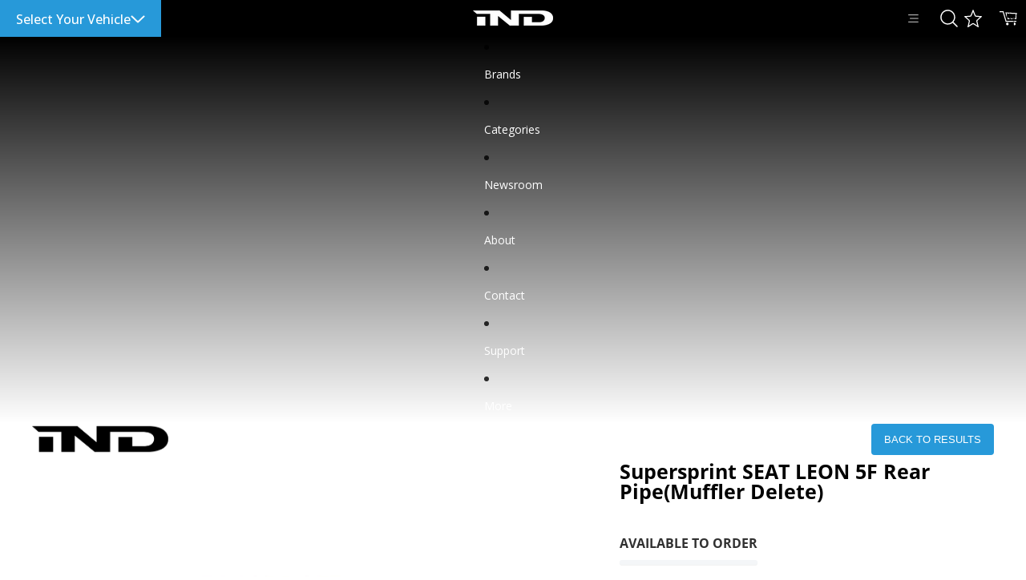

--- FILE ---
content_type: text/html; charset=utf-8
request_url: https://ind-distribution.com/products/supersprint-seat-leon-5f-rear-pipemuffler-delete
body_size: 54789
content:
<!doctype html>
<html
  class="no-js"
  lang="en"
>
  <head>
    <link rel="preconnect" href="https://fonts.googleapis.com">
    <link rel="preconnect" href="https://fonts.gstatic.com" crossorigin>
    <link rel="stylesheet" href="https://use.fontawesome.com/releases/v5.7.0/css/all.css" integrity="sha384-lZN37f5QGtY3VHgisS14W3ExzMWZxybE1SJSEsQp9S+oqd12jhcu+A56Ebc1zFSJ" crossorigin="anonymous">
    <link href="https://fonts.googleapis.com/css2?family=Open+Sans:ital,wght@0,300..800;1,300..800&display=swap" rel="stylesheet"><link href="//ind-distribution.com/cdn/shop/t/58/assets/overflow-list.css?v=168694168152117541881758138164" as="style" rel="preload">
<link href="//ind-distribution.com/cdn/shop/t/58/assets/base.css?v=76995532319492959641761895778" rel="stylesheet" type="text/css" media="all" />
<link
        rel="icon"
        type="image/png"
        href="//ind-distribution.com/cdn/shop/files/ind-favicon1.jpeg?crop=center&height=32&v=1613526992&width=32"
      >
    <link
      rel="expect"
      href="#MainContent"
      blocking="render"
      id="view-transition-render-blocker"
    ><meta charset="utf-8">
<meta
  http-equiv="X-UA-Compatible"
  content="IE=edge"
>
<meta
  name="viewport"
  content="width=device-width,initial-scale=1"
>
<meta
  name="view-transition"
  content="same-origin"
>
<meta
  name="theme-color"
  content=""
>

<meta
  property="og:site_name"
  content="IND Distribution"
>
<meta
  property="og:url"
  content="https://ind-distribution.com/products/supersprint-seat-leon-5f-rear-pipemuffler-delete"
>
<meta
  property="og:title"
  content="Supersprint SEAT LEON 5F Rear Pipe(Muffler Delete)"
>
<meta
  property="og:type"
  content="product"
>
<meta
  property="og:description"
  content="Supersprint originated in 1955 and from the very beginning their goals were to always offer the highest quality materials, superior finish, and an unmatched product lineup with a keen focus on researching, designing, and supplying the best performing exhaust components worldwide. Supersprint knows how to make maximum p"
><meta
    property="og:image"
    content="http://ind-distribution.com/cdn/shop/products/56265.jpg?v=1749231619"
  >
  <meta
    property="og:image:secure_url"
    content="https://ind-distribution.com/cdn/shop/products/56265.jpg?v=1749231619"
  >
  <meta
    property="og:image:width"
    content="700"
  >
  <meta
    property="og:image:height"
    content="700"
  ><meta
    property="og:price:amount"
    content="667.20"
  >
  <meta
    property="og:price:currency"
    content="USD"
  ><meta
  name="twitter:card"
  content="summary_large_image"
>
<meta
  name="twitter:title"
  content="Supersprint SEAT LEON 5F Rear Pipe(Muffler Delete)"
>
<meta
  name="twitter:description"
  content="Supersprint originated in 1955 and from the very beginning their goals were to always offer the highest quality materials, superior finish, and an unmatched product lineup with a keen focus on researching, designing, and supplying the best performing exhaust components worldwide. Supersprint knows how to make maximum p"
>

<title>
  Supersprint SEAT LEON 5F Rear Pipe(Muffler Delete)
 &ndash; IND Distribution</title><link
  rel="canonical"
  href="https://ind-distribution.com/products/supersprint-seat-leon-5f-rear-pipemuffler-delete"
>


  <meta
    name="description"
    content="Supersprint originated in 1955 and from the very beginning their goals were to always offer the highest quality materials, superior finish, and an unmatched product lineup with a keen focus on researching, designing, and supplying the best performing exhaust components worldwide. Supersprint knows how to make maximum p"
  >

<link
    rel="preconnect"
    href="https://fonts.shopifycdn.com"
    crossorigin
  >
<link
    rel="preload"
    as="font"
    href="//ind-distribution.com/cdn/fonts/open_sans/opensans_n4.c32e4d4eca5273f6d4ee95ddf54b5bbb75fc9b61.woff2"
    type="font/woff2"
    crossorigin
  ><link
    rel="preload"
    as="font"
    href="//ind-distribution.com/cdn/fonts/open_sans/opensans_n4.c32e4d4eca5273f6d4ee95ddf54b5bbb75fc9b61.woff2"
    type="font/woff2"
    crossorigin
  ><link
    rel="preload"
    as="font"
    href="//ind-distribution.com/cdn/fonts/open_sans/opensans_n4.c32e4d4eca5273f6d4ee95ddf54b5bbb75fc9b61.woff2"
    type="font/woff2"
    crossorigin
  ><link
    rel="preload"
    as="font"
    href="//ind-distribution.com/cdn/fonts/open_sans/opensans_n4.c32e4d4eca5273f6d4ee95ddf54b5bbb75fc9b61.woff2"
    type="font/woff2"
    crossorigin
  >
<script async crossorigin fetchpriority="high" src="/cdn/shopifycloud/importmap-polyfill/es-modules-shim.2.4.0.js"></script>
<script type="importmap">
  {
    "imports": {
      "@theme/critical": "//ind-distribution.com/cdn/shop/t/58/assets/critical.js?v=169402557219780209121758138164",
      "@theme/product-title": "//ind-distribution.com/cdn/shop/t/58/assets/product-title-truncation.js?v=81744426891537421781758138165",
      "@theme/component": "//ind-distribution.com/cdn/shop/t/58/assets/component.js?v=74239122572524296041758138164",
      "@theme/dialog": "//ind-distribution.com/cdn/shop/t/58/assets/dialog.js?v=94382931671780430451758138165",
      "@theme/events": "//ind-distribution.com/cdn/shop/t/58/assets/events.js?v=59172389608566392641758138162",
      "@theme/focus": "//ind-distribution.com/cdn/shop/t/58/assets/focus.js?v=60436577539430446401758138163",
      "@theme/morph": "//ind-distribution.com/cdn/shop/t/58/assets/morph.js?v=175376767362814376631758138164",
      "@theme/paginated-list": "//ind-distribution.com/cdn/shop/t/58/assets/paginated-list.js?v=95298315036233333871758138165",
      "@theme/performance": "//ind-distribution.com/cdn/shop/t/58/assets/performance.js?v=160961134082498414901758138165",
      "@theme/product-form": "//ind-distribution.com/cdn/shop/t/58/assets/product-form.js?v=127515301325557712001758138164",
      "@theme/recently-viewed-products": "//ind-distribution.com/cdn/shop/t/58/assets/recently-viewed-products.js?v=94729125001750262651758138163",
      "@theme/scrolling": "//ind-distribution.com/cdn/shop/t/58/assets/scrolling.js?v=10957690925586738441758138164",
      "@theme/section-renderer": "//ind-distribution.com/cdn/shop/t/58/assets/section-renderer.js?v=117273408521114569061758138165",
      "@theme/section-hydration": "//ind-distribution.com/cdn/shop/t/58/assets/section-hydration.js?v=177651605160027701221758138165",
      "@theme/utilities": "//ind-distribution.com/cdn/shop/t/58/assets/utilities.js?v=20543301071820501481758138163",
      "@theme/variant-picker": "//ind-distribution.com/cdn/shop/t/58/assets/variant-picker.js?v=75166415182183183151768842970",
      "@theme/media-gallery": "//ind-distribution.com/cdn/shop/t/58/assets/media-gallery.js?v=129441385885324162531766428316",
      "@theme/quick-add": "//ind-distribution.com/cdn/shop/t/58/assets/quick-add.js?v=74531385036627369001758138163",
      "@theme/paginated-list-aspect-ratio": "//ind-distribution.com/cdn/shop/t/58/assets/paginated-list-aspect-ratio.js?v=25254270272143792451758138164",
      "@theme/popover-polyfill": "//ind-distribution.com/cdn/shop/t/58/assets/popover-polyfill.js?v=119029313658895111201758138165"
    }
  }
</script>



<link
  rel="modulepreload"
  href="//ind-distribution.com/cdn/shop/t/58/assets/critical.js?v=169402557219780209121758138164"
>

<link
  rel="modulepreload"
  href="//ind-distribution.com/cdn/shop/t/58/assets/utilities.js?v=20543301071820501481758138163"
  fetchpriority="low"
>
<link
  rel="modulepreload"
  href="//ind-distribution.com/cdn/shop/t/58/assets/component.js?v=74239122572524296041758138164"
  fetchpriority="low"
>
<link
  rel="modulepreload"
  href="//ind-distribution.com/cdn/shop/t/58/assets/section-renderer.js?v=117273408521114569061758138165"
  fetchpriority="low"
>
<link
  rel="modulepreload"
  href="//ind-distribution.com/cdn/shop/t/58/assets/section-hydration.js?v=177651605160027701221758138165"
  fetchpriority="low"
>
<link
  rel="modulepreload"
  href="//ind-distribution.com/cdn/shop/t/58/assets/morph.js?v=175376767362814376631758138164"
  fetchpriority="low"
>



<link
  rel="modulepreload"
  href="//ind-distribution.com/cdn/shop/t/58/assets/focus.js?v=60436577539430446401758138163"
  fetchpriority="low"
>
<link
  rel="modulepreload"
  href="//ind-distribution.com/cdn/shop/t/58/assets/recently-viewed-products.js?v=94729125001750262651758138163"
  fetchpriority="low"
>
<link
  rel="modulepreload"
  href="//ind-distribution.com/cdn/shop/t/58/assets/scrolling.js?v=10957690925586738441758138164"
  fetchpriority="low"
>
<link
  rel="modulepreload"
  href="//ind-distribution.com/cdn/shop/t/58/assets/events.js?v=59172389608566392641758138162"
  fetchpriority="low"
>
<script
  src="//ind-distribution.com/cdn/shop/t/58/assets/popover-polyfill.js?v=119029313658895111201758138165"
  type="module"
  fetchpriority="low"
></script>
<script
  src="//ind-distribution.com/cdn/shop/t/58/assets/quick-add.js?v=74531385036627369001758138163"
  type="module"
  fetchpriority="low"
></script>

<script
  src="//ind-distribution.com/cdn/shop/t/58/assets/dialog.js?v=94382931671780430451758138165"
  type="module"
  fetchpriority="low"
></script>
<script
  src="//ind-distribution.com/cdn/shop/t/58/assets/variant-picker.js?v=75166415182183183151768842970"
  type="module"
  fetchpriority="low"
></script>
<script
  src="//ind-distribution.com/cdn/shop/t/58/assets/product-card.js?v=174129639976667491711761686414"
  type="module"
  fetchpriority="low"
></script>
<script
  src="//ind-distribution.com/cdn/shop/t/58/assets/product-form.js?v=127515301325557712001758138164"
  type="module"
  fetchpriority="low"
></script>
<script
  src="//ind-distribution.com/cdn/shop/t/58/assets/accordion-custom.js?v=99000499017714805851758138162"
  type="module"
  fetchpriority="low"
></script>
<script
  src="//ind-distribution.com/cdn/shop/t/58/assets/disclosure-custom.js?v=168050880623268140331758138165"
  type="module"
  fetchpriority="low"
></script>
<script
  src="//ind-distribution.com/cdn/shop/t/58/assets/media.js?v=37825095869491791421758138163"
  type="module"
  fetchpriority="low"
></script>
<script
  src="//ind-distribution.com/cdn/shop/t/58/assets/product-price.js?v=13148779503335055861766075557"
  type="module"
  fetchpriority="low"
></script>
<script
  src="//ind-distribution.com/cdn/shop/t/58/assets/product-sku.js?v=149046826151947306131761686691"
  type="module"
  fetchpriority="low"
></script>
<script
  src="//ind-distribution.com/cdn/shop/t/58/assets/product-title-truncation.js?v=81744426891537421781758138165"
  type="module"
  fetchpriority="low"
></script>
<script
  src="//ind-distribution.com/cdn/shop/t/58/assets/product-inventory.js?v=16343734458933704981758138164"
  type="module"
  fetchpriority="low"
></script>
<script
  src="//ind-distribution.com/cdn/shop/t/58/assets/show-more.js?v=94563802205717136101758138165"
  type="module"
  fetchpriority="low"
></script>
<script
  src="//ind-distribution.com/cdn/shop/t/58/assets/slideshow.js?v=171145755940322967751766428195"
  type="module"
  fetchpriority="low"
></script>
<script
  src="//ind-distribution.com/cdn/shop/t/58/assets/anchored-popover.js?v=95953304814728754461758138163"
  type="module"
  fetchpriority="low"
></script>
<script
  src="//ind-distribution.com/cdn/shop/t/58/assets/floating-panel.js?v=175110505238232146761760316130"
  type="module"
  fetchpriority="low"
></script>
<script
  src="//ind-distribution.com/cdn/shop/t/58/assets/video-background.js?v=25237992823806706551758138164"
  type="module"
  fetchpriority="low"
></script>
<script
  src="//ind-distribution.com/cdn/shop/t/58/assets/component-quantity-selector.js?v=56330027151833116691758138163"
  type="module"
  fetchpriority="low"
></script>
<script
  src="//ind-distribution.com/cdn/shop/t/58/assets/media-gallery.js?v=129441385885324162531766428316"
  type="module"
  fetchpriority="low"
></script>
<script
  src="//ind-distribution.com/cdn/shop/t/58/assets/rte-formatter.js?v=101420294193111439321758138164"
  type="module"
  fetchpriority="low"
></script>
<script
  src="//ind-distribution.com/cdn/shop/t/58/assets/gift-card-recipient-form.js?v=129634859299628245901758138164"
  type="module"
  fetchpriority="low"
></script>


  <script
    src="//ind-distribution.com/cdn/shop/t/58/assets/localization.js?v=87759161307859666401758138162"
    type="module"
    fetchpriority="low"
  ></script>



  <script type="module">
    import { RecentlyViewed } from '@theme/recently-viewed-products';
    RecentlyViewed.addProduct('7611888500932');
  </script>




<script
  src="//ind-distribution.com/cdn/shop/t/58/assets/auto-close-details.js?v=58350291535404441581758138163"
  defer="defer"
></script>
<script src="//ind-distribution.com/cdn/shop/t/58/assets/select-your-vehicle-script.js?v=139762675299200709291765386071" defer="defer"></script>
<script>
  const basePath = 'https://cdn.shopify.com/static/themes/horizon/placeholders';
  const Theme = {
    placeholders: {
      general: [
        `${basePath}/general-1.png`,
        `${basePath}/general-2.png`,
        `${basePath}/general-3.png`,
        `${basePath}/general-4.png`,
        `${basePath}/general-5.png`,
        `${basePath}/general-6.png`,
        `${basePath}/general-7.png`,
      ],
      product: [`${basePath}/product-ball.png`, `${basePath}/product-cone.png`, `${basePath}/product-cube.png`],
    },
    translations: {
      placeholder_image: `Placeholder image`,
      added: `Added`,
      recipient_form_fields_visible: `Recipient form fields are now visible`,
      recipient_form_fields_hidden: `Recipient form fields are now hidden`,
      recipient_form_error: `There was an error with the form submission`,
    },
    routes: {
      cart_add_url: '/cart/add.js',
      cart_change_url: '/cart/change',
      cart_update_url: '/cart/update',
      cart_url: '/cart',
      predictive_search_url: '/search/suggest',
      search_url: '/search',
    },
    template: {
      name: 'product',
    },
  };
</script>

<!-- EASYSTOCK CUSTOM START -->
<script>
  document.addEventListener('DOMContentLoaded', () => {
    let variantSelect = document.querySelector('.variant-option__select-wrapper select');
    if (variantSelect.offsetParent !== null && variantSelect.value === '-PLEASE SELECT-'){
      let productContainer = document.querySelector('.product-details');
      productContainer.classList.add('product-details-hide');
      variantSelect.addEventListener('change', ()=>{
        setTimeout(function(){
          if (variantSelect.value !== '-PLEASE SELECT-'){
            productContainer.classList.remove('product-details-hide');
          }else{
            productContainer.classList.add('product-details-hide');
          };
        },0)
      });
    }
  });
</script>
<!-- EASYSTOCK CUSTOM FINISH -->
<style data-shopify>


  @font-face {
  font-family: "Open Sans";
  font-weight: 400;
  font-style: normal;
  font-display: swap;
  src: url("//ind-distribution.com/cdn/fonts/open_sans/opensans_n4.c32e4d4eca5273f6d4ee95ddf54b5bbb75fc9b61.woff2") format("woff2"),
       url("//ind-distribution.com/cdn/fonts/open_sans/opensans_n4.5f3406f8d94162b37bfa232b486ac93ee892406d.woff") format("woff");
}

  @font-face {
  font-family: "Open Sans";
  font-weight: 700;
  font-style: normal;
  font-display: swap;
  src: url("//ind-distribution.com/cdn/fonts/open_sans/opensans_n7.a9393be1574ea8606c68f4441806b2711d0d13e4.woff2") format("woff2"),
       url("//ind-distribution.com/cdn/fonts/open_sans/opensans_n7.7b8af34a6ebf52beb1a4c1d8c73ad6910ec2e553.woff") format("woff");
}

  @font-face {
  font-family: "Open Sans";
  font-weight: 400;
  font-style: italic;
  font-display: swap;
  src: url("//ind-distribution.com/cdn/fonts/open_sans/opensans_i4.6f1d45f7a46916cc95c694aab32ecbf7509cbf33.woff2") format("woff2"),
       url("//ind-distribution.com/cdn/fonts/open_sans/opensans_i4.4efaa52d5a57aa9a57c1556cc2b7465d18839daa.woff") format("woff");
}

  @font-face {
  font-family: "Open Sans";
  font-weight: 700;
  font-style: italic;
  font-display: swap;
  src: url("//ind-distribution.com/cdn/fonts/open_sans/opensans_i7.916ced2e2ce15f7fcd95d196601a15e7b89ee9a4.woff2") format("woff2"),
       url("//ind-distribution.com/cdn/fonts/open_sans/opensans_i7.99a9cff8c86ea65461de497ade3d515a98f8b32a.woff") format("woff");
}


  

  

  

  :root {
    /* Page Layout */
    --sidebar-width: 25rem;
    --narrow-content-width: 36rem;
    --normal-content-width: 42rem;
    --wide-content-width: 46rem;
    --narrow-page-width: 90rem;
    --normal-page-width: 120rem;
    --wide-page-width: 150rem;

    /* Section Heights */
    --section-height-small: 15rem;
    --section-height-medium: 25rem;
    --section-height-large: 35rem;

    @media screen and (min-width: 40em) {
      --section-height-small: 40svh;
      --section-height-medium: 55svh;
      --section-height-large: 70svh;
    }

    @media screen and (min-width: 60em) {
      --section-height-small: 50svh;
      --section-height-medium: 65svh;
      --section-height-large: 80svh;
    }

    /* Letter spacing */
    --letter-spacing-sm: 0.06em;
    --letter-spacing-md: 0.13em;

    /* Font families */
    --font-body--family: "Open Sans", sans-serif;
    --font-body--style: normal;
    --font-body--weight: 400;
    --font-subheading--family: "Open Sans", sans-serif;
    --font-subheading--style: normal;
    --font-subheading--weight: 400;
    --font-heading--family: "Open Sans", sans-serif;
    --font-heading--style: normal;
    --font-heading--weight: 400;
    --font-accent--family: "Open Sans", sans-serif;
    --font-accent--style: normal;
    --font-accent--weight: 400;

    /* Margin sizes */
    --font-h1--spacing: 0.25em;
    --font-h2--spacing: 0.25em;
    --font-h3--spacing: 0.25em;
    --font-h4--spacing: 0.25em;
    --font-h5--spacing: 0.25em;
    --font-h6--spacing: 0.25em;
    --font-paragraph--spacing: 0.5em;

    /* Heading colors */
    --font-h1--color: var(--color-foreground-heading);
    --font-h2--color: var(--color-foreground-heading);
    --font-h3--color: var(--color-foreground-heading);
    --font-h4--color: var(--color-foreground-heading);
    --font-h5--color: var(--color-foreground-heading);
    --font-h6--color: var(--color-foreground-heading);

    /** Z-Index / Layering */
    --layer-section-background: -2;
    --layer-lowest: -1;
    --layer-base: 0;
    --layer-flat: 1;
    --layer-raised: 2;
    --layer-heightened: 4;
    --layer-sticky: 8;
    --layer-window-overlay: 10;
    --layer-header-menu: 12;
    --layer-overlay: 16;
    --layer-menu-drawer: 18;
    --layer-temporary: 20;

    /* Max-width / Measure */
    --max-width--body-normal: 50ch;
    --max-width--body-narrow: 35ch;

    --max-width--heading-normal: 50ch;
    --max-width--heading-narrow: 30ch;

    --max-width--display-normal: 20ch;
    --max-width--display-narrow: 15ch;
    --max-width--display-tight: 5ch;

    /* Letter-spacing / Tracking */
    --letter-spacing--display-tight: -0.03em;
    --letter-spacing--display-normal: 0em;
    --letter-spacing--display-loose: 0.03em;

    --letter-spacing--heading-tight: -0.03em;
    --letter-spacing--heading-normal: 0em;
    --letter-spacing--heading-loose: 0.03em;

    --letter-spacing--body-tight: -0.03em;
    --letter-spacing--body-normal: 0em;
    --letter-spacing--body-loose: 0.03em;

    /* Line height / Leading */
    --line-height: 1;

    --line-height--display-tight: 1;
    --line-height--display-normal: 1.1;
    --line-height--display-loose: 1.2;

    --line-height--heading-tight: 1.15;
    --line-height--heading-normal: 1.25;
    --line-height--heading-loose: 1.35;

    --line-height--body-tight: 1.2;
    --line-height--body-normal: 1.4;
    --line-height--body-loose: 1.6;

    /* Typography presets */
    --font-size--paragraph: 0.875rem;--font-size--h1: clamp(3.0rem, 5.6vw, 3.5rem);--font-size--h2: clamp(2.25rem, 4.8vw, 3.0rem);--font-size--h3: 2.0rem;--font-size--h4: 1.5rem;--font-size--h5: 0.875rem;--font-size--h6: 0.75rem;--font-paragraph--weight: 400;--font-paragraph--letter-spacing: var(--letter-spacing--body-normal);--font-paragraph--size: var(--font-size--paragraph);--font-paragraph--family: var(--font-body--family);--font-paragraph--style: var(--font-body--style);--font-paragraph--case: ;--font-paragraph--line-height: var(--line-height--body-loose);--font-h1--weight: var(--font-heading--weight);--font-h1--letter-spacing: var(--letter-spacing--heading-normal);--font-h1--size: var(--font-size--h1);--font-h1--family: var(--font-heading--family);--font-h1--style: var(--font-heading--style);--font-h1--case: none;--font-h1--line-height: var(--line-height--display-tight);--font-h2--weight: var(--font-heading--weight);--font-h2--letter-spacing: var(--letter-spacing--heading-normal);--font-h2--size: var(--font-size--h2);--font-h2--family: var(--font-heading--family);--font-h2--style: var(--font-heading--style);--font-h2--case: none;--font-h2--line-height: var(--line-height--display-tight);--font-h3--weight: var(--font-heading--weight);--font-h3--letter-spacing: var(--letter-spacing--heading-normal);--font-h3--size: var(--font-size--h3);--font-h3--family: var(--font-heading--family);--font-h3--style: var(--font-heading--style);--font-h3--case: none;--font-h3--line-height: var(--line-height--display-normal);--font-h4--weight: var(--font-heading--weight);--font-h4--letter-spacing: var(--letter-spacing--heading-normal);--font-h4--size: var(--font-size--h4);--font-h4--family: var(--font-heading--family);--font-h4--style: var(--font-heading--style);--font-h4--case: none;--font-h4--line-height: var(--line-height--display-tight);--font-h5--weight: var(--font-subheading--weight);--font-h5--letter-spacing: var(--letter-spacing--heading-normal);--font-h5--size: var(--font-size--h5);--font-h5--family: var(--font-subheading--family);--font-h5--style: var(--font-subheading--style);--font-h5--case: none;--font-h5--line-height: var(--line-height--display-loose);--font-h6--weight: var(--font-subheading--weight);--font-h6--letter-spacing: var(--letter-spacing--heading-normal);--font-h6--size: var(--font-size--h6);--font-h6--family: var(--font-subheading--family);--font-h6--style: var(--font-subheading--style);--font-h6--case: none;--font-h6--line-height: var(--line-height--display-loose);

    /* Hardcoded font sizes */
    --font-size--2xs: 0.625rem;
    --font-size--xs: 0.8125rem;
    --font-size--sm: 0.875rem;
    --font-size--md: 1rem;
    --font-size--lg: 1.125rem;
    --font-size--xl: 1.25rem;
    --font-size--2xl: 1.5rem;
    --font-size--3xl: 2rem;
    --font-size--4xl: 2.5rem;
    --font-size--5xl: 3rem;
    --font-size--6xl: 3.5rem;

    /* Menu font sizes */
    --menu-font-sm--size: 0.875rem;
    --menu-font-sm--line-height: calc(1.1 + 0.5 * min(16 / 14));
    --menu-font-md--size: 1rem;
    --menu-font-md--line-height: calc(1.1 + 0.5 * min(16 / 16));
    --menu-font-lg--size: 1.125rem;
    --menu-font-lg--line-height: calc(1.1 + 0.5 * min(16 / 18));
    --menu-font-xl--size: 1.25rem;
    --menu-font-xl--line-height: calc(1.1 + 0.5 * min(16 / 20));
    --menu-font-2xl--size: 1.75rem;
    --menu-font-2xl--line-height: calc(1.1 + 0.5 * min(16 / 28));

    /* Colors */
    --color-error: #8B0000;
    --color-success: #006400;
    --color-white: #FFFFFF;
    --color-white-rgb: 255 255 255;
    --color-black: #000000;
    --color-instock: #3ED660;
    --color-lowstock: #EE9441;
    --color-outofstock: #C8C8C8;

    /* Opacity */
    --opacity-5: 0.05;
    --opacity-8: 0.08;
    --opacity-10: 0.1;
    --opacity-15: 0.15;
    --opacity-20: 0.2;
    --opacity-25: 0.25;
    --opacity-30: 0.3;
    --opacity-40: 0.4;
    --opacity-50: 0.5;
    --opacity-60: 0.6;
    --opacity-70: 0.7;
    --opacity-80: 0.8;
    --opacity-85: 0.85;
    --opacity-90: 0.9;
    --opacity-subdued-text: var(--opacity-70);

    --shadow-button: 0 2px 3px rgb(0 0 0 / 20%);
    --gradient-image-overlay: linear-gradient(to top, rgb(0 0 0 / 0.5), transparent);

    /* Spacing */
    --margin-3xs: 0.125rem;
    --margin-2xs: 0.3rem;
    --margin-xs: 0.5rem;
    --margin-sm: 0.7rem;
    --margin-md: 0.8rem;
    --margin-lg: 1rem;
    --margin-xl: 1.25rem;
    --margin-2xl: 1.5rem;
    --margin-3xl: 1.75rem;
    --margin-4xl: 2rem;
    --margin-5xl: 3rem;
    --margin-6xl: 5rem;

    --scroll-margin: 50px;

    --padding-3xs: 0.125rem;
    --padding-2xs: 0.25rem;
    --padding-xs: 0.5rem;
    --padding-sm: 0.7rem;
    --padding-md: 0.8rem;
    --padding-lg: 1rem;
    --padding-xl: 1.25rem;
    --padding-2xl: 1.5rem;
    --padding-3xl: 1.75rem;
    --padding-4xl: 2rem;
    --padding-5xl: 3rem;
    --padding-6xl: 4rem;

    --gap-3xs: 0.125rem;
    --gap-2xs: 0.3rem;
    --gap-xs: 0.5rem;
    --gap-sm: 0.7rem;
    --gap-md: 0.9rem;
    --gap-lg: 1rem;
    --gap-xl: 1.25rem;
    --gap-2xl: 2rem;
    --gap-3xl: 3rem;

    --spacing-scale-sm: 0.6;
    --spacing-scale-md: 0.7;
    --spacing-scale-default: 1.0;

    /* Checkout buttons gap */
    --checkout-button-gap: 8px;

    /* Borders */
    --style-border-width: 1px;
    --style-border-radius-xs: 0.2rem;
    --style-border-radius-sm: 0.6rem;
    --style-border-radius-md: 0.8rem;
    --style-border-radius-50: 50%;
    --style-border-radius-lg: 1rem;
    --style-border-radius-pills: 40px;
    --style-border-radius-inputs: 4px;
    --style-border-radius-buttons-primary: 4px;
    --style-border-radius-buttons-secondary: 4px;
    --style-border-width-primary: 0px;
    --style-border-width-secondary: 0px;
    --style-border-width-inputs: 1px;
    --style-border-radius-popover: 14px;
    --style-border-popover: 1px none rgb(var(--color-border-rgb) / 50%);
    --style-border-drawer: 1px none rgb(var(--color-border-rgb) / 50%);
    --style-border-swatch-opacity: 10%;
    --style-border-swatch-width: 1px;
    --style-border-swatch-style: solid;

    /* Animation */
    --ease-out-cubic: cubic-bezier(0.33, 1, 0.68, 1);
    --ease-out-quad: cubic-bezier(0.32, 0.72, 0, 1);
    --animation-speed-fast: 0.0625s;
    --animation-speed: 0.125s;
    --animation-speed-slow: 0.2s;
    --animation-speed-medium: 0.15s;
    --animation-easing: ease-in-out;
    --animation-slideshow-easing: cubic-bezier(0.4, 0, 0.2, 1);
    --drawer-animation-speed: 0.2s;
    --animation-values-slow: var(--animation-speed-slow) var(--animation-easing);
    --animation-values: var(--animation-speed) var(--animation-easing);
    --animation-values-fast: var(--animation-speed-fast) var(--animation-easing);
    --animation-values-allow-discrete: var(--animation-speed) var(--animation-easing) allow-discrete;
    --animation-timing-hover: cubic-bezier(0.25, 0.46, 0.45, 0.94);
    --animation-timing-active: cubic-bezier(0.5, 0, 0.75, 0);
    --animation-timing-bounce: cubic-bezier(0.34, 1.56, 0.64, 1);
    --animation-timing-default: cubic-bezier(0, 0, 0.2, 1);
    --animation-timing-fade-in: cubic-bezier(0.16, 1, 0.3, 1);
    --animation-timing-fade-out: cubic-bezier(0.4, 0, 0.2, 1);

    /* View transitions */
    /* View transition old */
    --view-transition-old-main-content: var(--animation-speed) var(--animation-easing) both fadeOut;

    /* View transition new */
    --view-transition-new-main-content: var(--animation-speed) var(--animation-easing) both fadeIn, var(--animation-speed) var(--animation-easing) both slideInTopViewTransition;

    /* Focus */
    --focus-outline-width: 0.09375rem;
    --focus-outline-offset: 0.2em;

    /* Badges */
    --badge-blob-padding-block: 1px;
    --badge-blob-padding-inline: 12px 8px;
    --badge-rectangle-padding-block: 1px;
    --badge-rectangle-padding-inline: 6px;
    @media screen and (min-width: 750px) {
      --badge-blob-padding-block: 4px;
      --badge-blob-padding-inline: 16px 12px;
      --badge-rectangle-padding-block: 4px;
      --badge-rectangle-padding-inline: 10px;
    }

    /* Icons */
    --icon-size-2xs: 0.6rem;
    --icon-size-xs: 0.85rem;
    --icon-size-sm: 1.25rem;
    --icon-size-md: 1.375rem;
    --icon-size-lg: 1.5rem;
    --icon-stroke-width: 1.5px;

    /* Input */
    --input-email-min-width: 200px;
    --input-search-max-width: 650px;
    --input-padding-y: 0.8rem;
    --input-padding-x: 0.8rem;
    --input-padding: var(--input-padding-y) var(--input-padding-x);
    --input-box-shadow-width: var(--style-border-width-inputs);
    --input-box-shadow: 0 0 0 var(--input-box-shadow-width) var(--color-input-border);
    --input-box-shadow-focus: 0 0 0 calc(var(--input-box-shadow-width) + 0.5px) var(--color-input-border);
    --input-disabled-background-color: rgb(var(--color-foreground-rgb) / var(--opacity-10));
    --input-disabled-border-color: rgb(var(--color-foreground-rgb) / var(--opacity-5));
    --input-disabled-text-color: rgb(var(--color-foreground-rgb) / var(--opacity-50));
    --input-textarea-min-height: 55px;

    /* Button size */
    --button-size-sm: 30px;
    --button-size-md: 36px;
    --button-size: var(--minimum-touch-target);
    --button-padding-inline: 24px;
    --button-padding-block: 16px;

    /* Button font-family */
    --button-font-family-primary: var(--font-body--family);
    --button-font-family-secondary: var(--font-body--family);

    /* Button font-weight */
    --button-font-weight-primary: 600;
    --button-font-weight-secondary: 600;

    /* Button text case */
    --button-text-case: ;
    --button-text-case-primary: default;
    --button-text-case-secondary: default;

    /* Borders */
    --border-color: rgb(var(--color-border-rgb) / var(--opacity-50));
    --border-width-sm: 1px;
    --border-width-md: 2px;
    --border-width-lg: 5px;

    /* Drawers */
    --drawer-inline-padding: 25px;
    --drawer-menu-inline-padding: 2.5rem;
    --drawer-header-block-padding: 20px;
    --drawer-content-block-padding: 10px;
    --drawer-header-desktop-top: 0rem;
    --drawer-padding: calc(var(--padding-sm) + 7px);
    --drawer-height: 100dvh;
    --drawer-width: 95vw;
    --drawer-max-width: 500px;

    /* Variant Picker Swatches */
    --variant-picker-swatch-width-unitless: 34;
    --variant-picker-swatch-height-unitless: 34;
    --variant-picker-swatch-width: 34px;
    --variant-picker-swatch-height: 34px;
    --variant-picker-swatch-radius: 32px;
    --variant-picker-border-width: 1px;
    --variant-picker-border-style: solid;
    --variant-picker-border-opacity: 10%;

    /* Variant Picker Buttons */
    --variant-picker-button-radius: 14px;
    --variant-picker-button-border-width: 1px;

    /* Slideshow */
    --slideshow-controls-size: 3.5rem;
    --slideshow-controls-icon: 2rem;
    --peek-next-slide-size: 3rem;

    /* Utilities */
    --backdrop-opacity: 0.15;
    --backdrop-color-rgb: var(--color-shadow-rgb);
    --minimum-touch-target: 44px;
    --disabled-opacity: 0.5;
    --skeleton-opacity: 0.025;

    /* Shapes */
    --shape--circle: circle(50% at center);
    --shape--sunburst: polygon(100% 50%,94.62% 55.87%,98.3% 62.94%,91.57% 67.22%,93.3% 75%,85.7% 77.39%,85.36% 85.36%,77.39% 85.7%,75% 93.3%,67.22% 91.57%,62.94% 98.3%,55.87% 94.62%,50% 100%,44.13% 94.62%,37.06% 98.3%,32.78% 91.57%,25% 93.3%,22.61% 85.7%,14.64% 85.36%,14.3% 77.39%,6.7% 75%,8.43% 67.22%,1.7% 62.94%,5.38% 55.87%,0% 50%,5.38% 44.13%,1.7% 37.06%,8.43% 32.78%,6.7% 25%,14.3% 22.61%,14.64% 14.64%,22.61% 14.3%,25% 6.7%,32.78% 8.43%,37.06% 1.7%,44.13% 5.38%,50% 0%,55.87% 5.38%,62.94% 1.7%,67.22% 8.43%,75% 6.7%,77.39% 14.3%,85.36% 14.64%,85.7% 22.61%,93.3% 25%,91.57% 32.78%,98.3% 37.06%,94.62% 44.13%);
    --shape--diamond: polygon(50% 0%, 100% 50%, 50% 100%, 0% 50%);
    --shape--blob: polygon(85.349% 11.712%, 87.382% 13.587%, 89.228% 15.647%, 90.886% 17.862%, 92.359% 20.204%, 93.657% 22.647%, 94.795% 25.169%, 95.786% 27.752%, 96.645% 30.382%, 97.387% 33.048%, 98.025% 35.740%, 98.564% 38.454%, 99.007% 41.186%, 99.358% 43.931%, 99.622% 46.685%, 99.808% 49.446%, 99.926% 52.210%, 99.986% 54.977%, 99.999% 57.744%, 99.975% 60.511%, 99.923% 63.278%, 99.821% 66.043%, 99.671% 68.806%, 99.453% 71.565%, 99.145% 74.314%, 98.724% 77.049%, 98.164% 79.759%, 97.433% 82.427%, 96.495% 85.030%, 95.311% 87.529%, 93.841% 89.872%, 92.062% 91.988%, 89.972% 93.796%, 87.635% 95.273%, 85.135% 96.456%, 82.532% 97.393%, 79.864% 98.127%, 77.156% 98.695%, 74.424% 99.129%, 71.676% 99.452%, 68.918% 99.685%, 66.156% 99.844%, 63.390% 99.942%, 60.624% 99.990%, 57.856% 99.999%, 55.089% 99.978%, 52.323% 99.929%, 49.557% 99.847%, 46.792% 99.723%, 44.031% 99.549%, 41.273% 99.317%, 38.522% 99.017%, 35.781% 98.639%, 33.054% 98.170%, 30.347% 97.599%, 27.667% 96.911%, 25.024% 96.091%, 22.432% 95.123%, 19.907% 93.994%, 17.466% 92.690%, 15.126% 91.216%, 12.902% 89.569%, 10.808% 87.761%, 8.854% 85.803%, 7.053% 83.703%, 5.418% 81.471%, 3.962% 79.119%, 2.702% 76.656%, 1.656% 74.095%, 0.846% 71.450%, 0.294% 68.740%, 0.024% 65.987%, 0.050% 63.221%, 0.343% 60.471%, 0.858% 57.752%, 1.548% 55.073%, 2.370% 52.431%, 3.283% 49.819%, 4.253% 47.227%, 5.249% 44.646%, 6.244% 42.063%, 7.211% 39.471%, 8.124% 36.858%, 8.958% 34.220%, 9.711% 31.558%, 10.409% 28.880%, 11.083% 26.196%, 11.760% 23.513%, 12.474% 20.839%, 13.259% 18.186%, 14.156% 15.569%, 15.214% 13.012%, 16.485% 10.556%, 18.028% 8.261%, 19.883% 6.211%, 22.041% 4.484%, 24.440% 3.110%, 26.998% 2.057%, 29.651% 1.275%, 32.360% 0.714%, 35.101% 0.337%, 37.859% 0.110%, 40.624% 0.009%, 43.391% 0.016%, 46.156% 0.113%, 48.918% 0.289%, 51.674% 0.533%, 54.425% 0.837%, 57.166% 1.215%, 59.898% 1.654%, 62.618% 2.163%, 65.322% 2.750%, 68.006% 3.424%, 70.662% 4.197%, 73.284% 5.081%, 75.860% 6.091%, 78.376% 7.242%, 80.813% 8.551%, 83.148% 10.036%, 85.349% 11.712%);

    /* Buy buttons */
    --height-buy-buttons: calc(var(--padding-lg) * 2 + var(--icon-size-sm));

    /* Card image height variables */
    --height-small: 10rem;
    --height-medium: 11.5rem;
    --height-large: 13rem;
    --height-full: 100vh;

    @media screen and (min-width: 750px) {
      --height-small: 17.5rem;
      --height-medium: 21.25rem;
      --height-large: 25rem;
    }

    /* Modal */
    --modal-max-height: 65dvh;

    /* Card styles for search */
    --card-bg-hover: rgb(var(--color-foreground-rgb) / var(--opacity-5));
    --card-border-hover: rgb(var(--color-foreground-rgb) / var(--opacity-30));
    --card-border-focus: rgb(var(--color-foreground-rgb) / var(--opacity-10));

    /* Cart */
    --cart-primary-font-family: var(--font-body--family);
    --cart-primary-font-style: var(--font-body--style);
    --cart-primary-font-weight: var(--font-body--weight);
    --cart-secondary-font-family: var(--font-secondary--family);
    --cart-secondary-font-style: var(--font-secondary--style);
    --cart-secondary-font-weight: var(--font-secondary--weight);
  }
</style>
<style data-shopify>
  
    
      :root,
    
    
    
    .color-scheme-1 {
        --color-background: rgb(255 255 255 / 1.0);
        /* RGB values only to apply different opacities - Relative color values are not supported in iOS < 16.4 */
        --color-background-rgb: 255 255 255;
        --opacity-5-15: 0.05;
        --opacity-10-25: 0.1;
        --opacity-35-55: 0.35;
        --opacity-40-60: 0.4;
        --opacity-30-60: 0.3;
        --color-foreground: rgb(0 0 0 / 0.81);
        --color-foreground-rgb: 0 0 0;
        --color-foreground-heading: rgb(0 0 0 / 1.0);
        --color-foreground-heading-rgb: 0 0 0;
        --color-primary: rgb(0 0 0 / 0.81);
        --color-primary-rgb: 0 0 0;
        --color-primary-hover: rgb(0 0 0 / 1.0);
        --color-primary-hover-rgb: 0 0 0;
        --color-border: rgb(0 0 0 / 0.06);
        --color-border-rgb: 0 0 0;
        --color-shadow: rgb(0 0 0 / 1.0);
        --color-shadow-rgb: 0 0 0;
        --color-primary-button-text: rgb(255 255 255 / 1.0);
        --color-primary-button-background: rgb(0 0 0 / 1.0);
        --color-primary-button-border: rgb(0 0 0 / 1.0);
        --color-primary-button-hover-text: rgb(255 255 255 / 1.0);
        --color-primary-button-hover-background: rgb(51 51 51 / 1.0);
        --color-primary-button-hover-border: rgb(0 0 0 / 1.0);
        --color-secondary-button-text: rgb(0 0 0 / 1.0);
        --color-secondary-button-background: rgb(0 0 0 / 0.0);
        --color-secondary-button-border: rgb(0 0 0 / 1.0);
        --color-secondary-button-hover-text: rgb(51 51 51 / 1.0);
        --color-secondary-button-hover-background: rgb(250 250 250 / 1.0);
        --color-secondary-button-hover-border: rgb(51 51 51 / 1.0);
        --color-input-background: rgb(255 255 255 / 0.78);
        --color-input-text: rgb(51 51 51 / 1.0);
        --color-input-text-rgb: 51 51 51;
        --color-input-border: rgb(223 223 223 / 1.0);
        --color-input-hover-background: rgb(0 0 0 / 0.01);
        --color-variant-background: rgb(255 255 255 / 1.0);
        --color-variant-border: rgb(0 0 0 / 0.13);
        --color-variant-text: rgb(0 0 0 / 1.0);
        --color-variant-text-rgb: 0 0 0;
        --color-variant-hover-background: rgb(245 245 245 / 1.0);
        --color-variant-hover-text: rgb(0 0 0 / 1.0);
        --color-variant-hover-border: rgb(230 230 230 / 1.0);
        --color-selected-variant-background: rgb(0 0 0 / 1.0);
        --color-selected-variant-border: rgb(0 0 0 / 1.0);
        --color-selected-variant-text: rgb(255 255 255 / 1.0);
        --color-selected-variant-hover-background: rgb(26 26 26 / 1.0);
        --color-selected-variant-hover-text: rgb(255 255 255 / 1.0);
        --color-selected-variant-hover-border: rgb(26 26 26 / 1.0);

        --input-disabled-background-color: rgb(var(--color-foreground-rgb) / var(--opacity-10));
        --input-disabled-border-color: rgb(var(--color-foreground-rgb) / var(--opacity-5-15));
        --input-disabled-text-color: rgb(var(--color-foreground-rgb) / var(--opacity-50));
        --color-foreground-muted: rgb(var(--color-foreground-rgb) / var(--opacity-60));
        --font-h1--color: var(--color-foreground-heading);
        --font-h2--color: var(--color-foreground-heading);
        --font-h3--color: var(--color-foreground-heading);
        --font-h4--color: var(--color-foreground-heading);
        --font-h5--color: var(--color-foreground-heading);
        --font-h6--color: var(--color-foreground-heading);

        /* Shadows */
        
          --shadow-drawer: 0px 4px 20px rgb(var(--color-shadow-rgb) / var(--opacity-15));
        
        
          --shadow-blur: 20px;
          --shadow-popover: 0px 4px 20px rgb(var(--color-shadow-rgb) / var(--opacity-15));
        
      }
  
    
    
    
    .color-scheme-2 {
        --color-background: rgb(245 245 245 / 1.0);
        /* RGB values only to apply different opacities - Relative color values are not supported in iOS < 16.4 */
        --color-background-rgb: 245 245 245;
        --opacity-5-15: 0.05;
        --opacity-10-25: 0.1;
        --opacity-35-55: 0.35;
        --opacity-40-60: 0.4;
        --opacity-30-60: 0.3;
        --color-foreground: rgb(0 0 0 / 0.81);
        --color-foreground-rgb: 0 0 0;
        --color-foreground-heading: rgb(0 0 0 / 1.0);
        --color-foreground-heading-rgb: 0 0 0;
        --color-primary: rgb(0 0 0 / 0.81);
        --color-primary-rgb: 0 0 0;
        --color-primary-hover: rgb(255 255 255 / 1.0);
        --color-primary-hover-rgb: 255 255 255;
        --color-border: rgb(223 223 223 / 1.0);
        --color-border-rgb: 223 223 223;
        --color-shadow: rgb(0 0 0 / 1.0);
        --color-shadow-rgb: 0 0 0;
        --color-primary-button-text: rgb(255 255 255 / 1.0);
        --color-primary-button-background: rgb(0 0 0 / 1.0);
        --color-primary-button-border: rgb(0 0 0 / 1.0);
        --color-primary-button-hover-text: rgb(255 255 255 / 1.0);
        --color-primary-button-hover-background: rgb(51 51 51 / 1.0);
        --color-primary-button-hover-border: rgb(51 51 51 / 1.0);
        --color-secondary-button-text: rgb(0 0 0 / 1.0);
        --color-secondary-button-background: rgb(0 0 0 / 0.0);
        --color-secondary-button-border: rgb(0 0 0 / 1.0);
        --color-secondary-button-hover-text: rgb(0 0 0 / 1.0);
        --color-secondary-button-hover-background: rgb(255 255 255 / 0.36);
        --color-secondary-button-hover-border: rgb(51 51 51 / 0.73);
        --color-input-background: rgb(0 0 0 / 0.0);
        --color-input-text: rgb(0 0 0 / 0.53);
        --color-input-text-rgb: 0 0 0;
        --color-input-border: rgb(0 0 0 / 0.13);
        --color-input-hover-background: rgb(255 255 255 / 0.36);
        --color-variant-background: rgb(255 255 255 / 1.0);
        --color-variant-border: rgb(230 230 230 / 1.0);
        --color-variant-text: rgb(0 0 0 / 1.0);
        --color-variant-text-rgb: 0 0 0;
        --color-variant-hover-background: rgb(245 245 245 / 1.0);
        --color-variant-hover-text: rgb(0 0 0 / 1.0);
        --color-variant-hover-border: rgb(230 230 230 / 1.0);
        --color-selected-variant-background: rgb(0 0 0 / 1.0);
        --color-selected-variant-border: rgb(0 0 0 / 1.0);
        --color-selected-variant-text: rgb(255 255 255 / 1.0);
        --color-selected-variant-hover-background: rgb(26 26 26 / 1.0);
        --color-selected-variant-hover-text: rgb(255 255 255 / 1.0);
        --color-selected-variant-hover-border: rgb(26 26 26 / 1.0);

        --input-disabled-background-color: rgb(var(--color-foreground-rgb) / var(--opacity-10));
        --input-disabled-border-color: rgb(var(--color-foreground-rgb) / var(--opacity-5-15));
        --input-disabled-text-color: rgb(var(--color-foreground-rgb) / var(--opacity-50));
        --color-foreground-muted: rgb(var(--color-foreground-rgb) / var(--opacity-60));
        --font-h1--color: var(--color-foreground-heading);
        --font-h2--color: var(--color-foreground-heading);
        --font-h3--color: var(--color-foreground-heading);
        --font-h4--color: var(--color-foreground-heading);
        --font-h5--color: var(--color-foreground-heading);
        --font-h6--color: var(--color-foreground-heading);

        /* Shadows */
        
          --shadow-drawer: 0px 4px 20px rgb(var(--color-shadow-rgb) / var(--opacity-15));
        
        
          --shadow-blur: 20px;
          --shadow-popover: 0px 4px 20px rgb(var(--color-shadow-rgb) / var(--opacity-15));
        
      }
  
    
    
    
    .color-scheme-3 {
        --color-background: rgb(238 241 234 / 1.0);
        /* RGB values only to apply different opacities - Relative color values are not supported in iOS < 16.4 */
        --color-background-rgb: 238 241 234;
        --opacity-5-15: 0.05;
        --opacity-10-25: 0.1;
        --opacity-35-55: 0.35;
        --opacity-40-60: 0.4;
        --opacity-30-60: 0.3;
        --color-foreground: rgb(0 0 0 / 0.81);
        --color-foreground-rgb: 0 0 0;
        --color-foreground-heading: rgb(0 0 0 / 1.0);
        --color-foreground-heading-rgb: 0 0 0;
        --color-primary: rgb(0 0 0 / 0.81);
        --color-primary-rgb: 0 0 0;
        --color-primary-hover: rgb(0 0 0 / 1.0);
        --color-primary-hover-rgb: 0 0 0;
        --color-border: rgb(0 0 0 / 1.0);
        --color-border-rgb: 0 0 0;
        --color-shadow: rgb(0 0 0 / 1.0);
        --color-shadow-rgb: 0 0 0;
        --color-primary-button-text: rgb(255 255 255 / 1.0);
        --color-primary-button-background: rgb(0 0 0 / 1.0);
        --color-primary-button-border: rgb(0 0 0 / 1.0);
        --color-primary-button-hover-text: rgb(255 255 255 / 1.0);
        --color-primary-button-hover-background: rgb(51 51 51 / 1.0);
        --color-primary-button-hover-border: rgb(51 51 51 / 1.0);
        --color-secondary-button-text: rgb(0 0 0 / 1.0);
        --color-secondary-button-background: rgb(0 0 0 / 0.0);
        --color-secondary-button-border: rgb(0 0 0 / 1.0);
        --color-secondary-button-hover-text: rgb(0 0 0 / 0.81);
        --color-secondary-button-hover-background: rgb(255 255 255 / 0.36);
        --color-secondary-button-hover-border: rgb(0 0 0 / 0.81);
        --color-input-background: rgb(0 0 0 / 0.0);
        --color-input-text: rgb(0 0 0 / 0.81);
        --color-input-text-rgb: 0 0 0;
        --color-input-border: rgb(0 0 0 / 0.81);
        --color-input-hover-background: rgb(255 255 255 / 0.36);
        --color-variant-background: rgb(255 255 255 / 1.0);
        --color-variant-border: rgb(230 230 230 / 1.0);
        --color-variant-text: rgb(0 0 0 / 1.0);
        --color-variant-text-rgb: 0 0 0;
        --color-variant-hover-background: rgb(245 245 245 / 1.0);
        --color-variant-hover-text: rgb(0 0 0 / 1.0);
        --color-variant-hover-border: rgb(230 230 230 / 1.0);
        --color-selected-variant-background: rgb(0 0 0 / 1.0);
        --color-selected-variant-border: rgb(0 0 0 / 1.0);
        --color-selected-variant-text: rgb(255 255 255 / 1.0);
        --color-selected-variant-hover-background: rgb(26 26 26 / 1.0);
        --color-selected-variant-hover-text: rgb(255 255 255 / 1.0);
        --color-selected-variant-hover-border: rgb(26 26 26 / 1.0);

        --input-disabled-background-color: rgb(var(--color-foreground-rgb) / var(--opacity-10));
        --input-disabled-border-color: rgb(var(--color-foreground-rgb) / var(--opacity-5-15));
        --input-disabled-text-color: rgb(var(--color-foreground-rgb) / var(--opacity-50));
        --color-foreground-muted: rgb(var(--color-foreground-rgb) / var(--opacity-60));
        --font-h1--color: var(--color-foreground-heading);
        --font-h2--color: var(--color-foreground-heading);
        --font-h3--color: var(--color-foreground-heading);
        --font-h4--color: var(--color-foreground-heading);
        --font-h5--color: var(--color-foreground-heading);
        --font-h6--color: var(--color-foreground-heading);

        /* Shadows */
        
          --shadow-drawer: 0px 4px 20px rgb(var(--color-shadow-rgb) / var(--opacity-15));
        
        
          --shadow-blur: 20px;
          --shadow-popover: 0px 4px 20px rgb(var(--color-shadow-rgb) / var(--opacity-15));
        
      }
  
    
    
    
    .color-scheme-4 {
        --color-background: rgb(225 237 245 / 1.0);
        /* RGB values only to apply different opacities - Relative color values are not supported in iOS < 16.4 */
        --color-background-rgb: 225 237 245;
        --opacity-5-15: 0.05;
        --opacity-10-25: 0.1;
        --opacity-35-55: 0.35;
        --opacity-40-60: 0.4;
        --opacity-30-60: 0.3;
        --color-foreground: rgb(0 0 0 / 0.81);
        --color-foreground-rgb: 0 0 0;
        --color-foreground-heading: rgb(0 0 0 / 1.0);
        --color-foreground-heading-rgb: 0 0 0;
        --color-primary: rgb(0 0 0 / 0.81);
        --color-primary-rgb: 0 0 0;
        --color-primary-hover: rgb(0 0 0 / 1.0);
        --color-primary-hover-rgb: 0 0 0;
        --color-border: rgb(29 54 134 / 0.5);
        --color-border-rgb: 29 54 134;
        --color-shadow: rgb(0 0 0 / 1.0);
        --color-shadow-rgb: 0 0 0;
        --color-primary-button-text: rgb(255 255 255 / 1.0);
        --color-primary-button-background: rgb(0 0 0 / 1.0);
        --color-primary-button-border: rgb(29 54 134 / 1.0);
        --color-primary-button-hover-text: rgb(255 255 255 / 1.0);
        --color-primary-button-hover-background: rgb(51 51 51 / 1.0);
        --color-primary-button-hover-border: rgb(0 0 0 / 1.0);
        --color-secondary-button-text: rgb(0 0 0 / 1.0);
        --color-secondary-button-background: rgb(0 0 0 / 0.0);
        --color-secondary-button-border: rgb(0 0 0 / 1.0);
        --color-secondary-button-hover-text: rgb(0 0 0 / 0.81);
        --color-secondary-button-hover-background: rgb(255 255 255 / 0.36);
        --color-secondary-button-hover-border: rgb(0 0 0 / 0.81);
        --color-input-background: rgb(0 0 0 / 0.0);
        --color-input-text: rgb(0 0 0 / 0.81);
        --color-input-text-rgb: 0 0 0;
        --color-input-border: rgb(0 0 0 / 0.81);
        --color-input-hover-background: rgb(255 255 255 / 0.36);
        --color-variant-background: rgb(255 255 255 / 1.0);
        --color-variant-border: rgb(230 230 230 / 1.0);
        --color-variant-text: rgb(0 0 0 / 1.0);
        --color-variant-text-rgb: 0 0 0;
        --color-variant-hover-background: rgb(245 245 245 / 1.0);
        --color-variant-hover-text: rgb(0 0 0 / 1.0);
        --color-variant-hover-border: rgb(230 230 230 / 1.0);
        --color-selected-variant-background: rgb(0 0 0 / 1.0);
        --color-selected-variant-border: rgb(0 0 0 / 1.0);
        --color-selected-variant-text: rgb(255 255 255 / 1.0);
        --color-selected-variant-hover-background: rgb(26 26 26 / 1.0);
        --color-selected-variant-hover-text: rgb(255 255 255 / 1.0);
        --color-selected-variant-hover-border: rgb(26 26 26 / 1.0);

        --input-disabled-background-color: rgb(var(--color-foreground-rgb) / var(--opacity-10));
        --input-disabled-border-color: rgb(var(--color-foreground-rgb) / var(--opacity-5-15));
        --input-disabled-text-color: rgb(var(--color-foreground-rgb) / var(--opacity-50));
        --color-foreground-muted: rgb(var(--color-foreground-rgb) / var(--opacity-60));
        --font-h1--color: var(--color-foreground-heading);
        --font-h2--color: var(--color-foreground-heading);
        --font-h3--color: var(--color-foreground-heading);
        --font-h4--color: var(--color-foreground-heading);
        --font-h5--color: var(--color-foreground-heading);
        --font-h6--color: var(--color-foreground-heading);

        /* Shadows */
        
          --shadow-drawer: 0px 4px 20px rgb(var(--color-shadow-rgb) / var(--opacity-15));
        
        
          --shadow-blur: 20px;
          --shadow-popover: 0px 4px 20px rgb(var(--color-shadow-rgb) / var(--opacity-15));
        
      }
  
    
    
    
    .color-scheme-5 {
        --color-background: rgb(51 51 51 / 1.0);
        /* RGB values only to apply different opacities - Relative color values are not supported in iOS < 16.4 */
        --color-background-rgb: 51 51 51;
        --opacity-5-15: 0.15;
        --opacity-10-25: 0.25;
        --opacity-35-55: 0.55;
        --opacity-40-60: 0.6;
        --opacity-30-60: 0.6;
        --color-foreground: rgb(255 255 255 / 1.0);
        --color-foreground-rgb: 255 255 255;
        --color-foreground-heading: rgb(255 255 255 / 1.0);
        --color-foreground-heading-rgb: 255 255 255;
        --color-primary: rgb(255 255 255 / 1.0);
        --color-primary-rgb: 255 255 255;
        --color-primary-hover: rgb(255 255 255 / 0.69);
        --color-primary-hover-rgb: 255 255 255;
        --color-border: rgb(255 255 255 / 0.69);
        --color-border-rgb: 255 255 255;
        --color-shadow: rgb(0 0 0 / 1.0);
        --color-shadow-rgb: 0 0 0;
        --color-primary-button-text: rgb(0 0 0 / 1.0);
        --color-primary-button-background: rgb(255 255 255 / 1.0);
        --color-primary-button-border: rgb(255 255 255 / 1.0);
        --color-primary-button-hover-text: rgb(255 255 255 / 1.0);
        --color-primary-button-hover-background: rgb(0 0 0 / 1.0);
        --color-primary-button-hover-border: rgb(0 0 0 / 1.0);
        --color-secondary-button-text: rgb(255 255 255 / 1.0);
        --color-secondary-button-background: rgb(0 0 0 / 0.0);
        --color-secondary-button-border: rgb(255 255 255 / 0.69);
        --color-secondary-button-hover-text: rgb(255 255 255 / 0.93);
        --color-secondary-button-hover-background: rgb(255 255 255 / 0.04);
        --color-secondary-button-hover-border: rgb(255 255 255 / 0.69);
        --color-input-background: rgb(51 51 51 / 1.0);
        --color-input-text: rgb(255 255 255 / 0.93);
        --color-input-text-rgb: 255 255 255;
        --color-input-border: rgb(255 255 255 / 0.69);
        --color-input-hover-background: rgb(255 255 255 / 0.04);
        --color-variant-background: rgb(255 255 255 / 1.0);
        --color-variant-border: rgb(230 230 230 / 1.0);
        --color-variant-text: rgb(0 0 0 / 1.0);
        --color-variant-text-rgb: 0 0 0;
        --color-variant-hover-background: rgb(245 245 245 / 1.0);
        --color-variant-hover-text: rgb(0 0 0 / 1.0);
        --color-variant-hover-border: rgb(230 230 230 / 1.0);
        --color-selected-variant-background: rgb(0 0 0 / 1.0);
        --color-selected-variant-border: rgb(0 0 0 / 1.0);
        --color-selected-variant-text: rgb(255 255 255 / 1.0);
        --color-selected-variant-hover-background: rgb(26 26 26 / 1.0);
        --color-selected-variant-hover-text: rgb(255 255 255 / 1.0);
        --color-selected-variant-hover-border: rgb(26 26 26 / 1.0);

        --input-disabled-background-color: rgb(var(--color-foreground-rgb) / var(--opacity-10));
        --input-disabled-border-color: rgb(var(--color-foreground-rgb) / var(--opacity-5-15));
        --input-disabled-text-color: rgb(var(--color-foreground-rgb) / var(--opacity-50));
        --color-foreground-muted: rgb(var(--color-foreground-rgb) / var(--opacity-60));
        --font-h1--color: var(--color-foreground-heading);
        --font-h2--color: var(--color-foreground-heading);
        --font-h3--color: var(--color-foreground-heading);
        --font-h4--color: var(--color-foreground-heading);
        --font-h5--color: var(--color-foreground-heading);
        --font-h6--color: var(--color-foreground-heading);

        /* Shadows */
        
          --shadow-drawer: 0px 4px 20px rgb(var(--color-shadow-rgb) / var(--opacity-15));
        
        
          --shadow-blur: 20px;
          --shadow-popover: 0px 4px 20px rgb(var(--color-shadow-rgb) / var(--opacity-15));
        
      }
  
    
    
    
    .color-scheme-6 {
        --color-background: rgb(0 0 0 / 0.0);
        /* RGB values only to apply different opacities - Relative color values are not supported in iOS < 16.4 */
        --color-background-rgb: 0 0 0;
        --opacity-5-15: 0.15;
        --opacity-10-25: 0.25;
        --opacity-35-55: 0.55;
        --opacity-40-60: 0.6;
        --opacity-30-60: 0.6;
        --color-foreground: rgb(255 255 255 / 1.0);
        --color-foreground-rgb: 255 255 255;
        --color-foreground-heading: rgb(255 255 255 / 1.0);
        --color-foreground-heading-rgb: 255 255 255;
        --color-primary: rgb(255 255 255 / 1.0);
        --color-primary-rgb: 255 255 255;
        --color-primary-hover: rgb(255 255 255 / 0.69);
        --color-primary-hover-rgb: 255 255 255;
        --color-border: rgb(230 230 230 / 1.0);
        --color-border-rgb: 230 230 230;
        --color-shadow: rgb(0 0 0 / 1.0);
        --color-shadow-rgb: 0 0 0;
        --color-primary-button-text: rgb(0 0 0 / 1.0);
        --color-primary-button-background: rgb(255 255 255 / 1.0);
        --color-primary-button-border: rgb(255 255 255 / 1.0);
        --color-primary-button-hover-text: rgb(255 255 255 / 1.0);
        --color-primary-button-hover-background: rgb(0 0 0 / 1.0);
        --color-primary-button-hover-border: rgb(0 0 0 / 1.0);
        --color-secondary-button-text: rgb(255 255 255 / 1.0);
        --color-secondary-button-background: rgb(0 0 0 / 0.0);
        --color-secondary-button-border: rgb(255 255 255 / 1.0);
        --color-secondary-button-hover-text: rgb(255 255 255 / 1.0);
        --color-secondary-button-hover-background: rgb(255 255 255 / 0.08);
        --color-secondary-button-hover-border: rgb(255 255 255 / 1.0);
        --color-input-background: rgb(255 255 255 / 1.0);
        --color-input-text: rgb(0 0 0 / 0.53);
        --color-input-text-rgb: 0 0 0;
        --color-input-border: rgb(0 0 0 / 0.13);
        --color-input-hover-background: rgb(250 250 250 / 1.0);
        --color-variant-background: rgb(255 255 255 / 1.0);
        --color-variant-border: rgb(230 230 230 / 1.0);
        --color-variant-text: rgb(0 0 0 / 1.0);
        --color-variant-text-rgb: 0 0 0;
        --color-variant-hover-background: rgb(245 245 245 / 1.0);
        --color-variant-hover-text: rgb(0 0 0 / 1.0);
        --color-variant-hover-border: rgb(230 230 230 / 1.0);
        --color-selected-variant-background: rgb(0 0 0 / 1.0);
        --color-selected-variant-border: rgb(0 0 0 / 1.0);
        --color-selected-variant-text: rgb(255 255 255 / 1.0);
        --color-selected-variant-hover-background: rgb(26 26 26 / 1.0);
        --color-selected-variant-hover-text: rgb(255 255 255 / 1.0);
        --color-selected-variant-hover-border: rgb(26 26 26 / 1.0);

        --input-disabled-background-color: rgb(var(--color-foreground-rgb) / var(--opacity-10));
        --input-disabled-border-color: rgb(var(--color-foreground-rgb) / var(--opacity-5-15));
        --input-disabled-text-color: rgb(var(--color-foreground-rgb) / var(--opacity-50));
        --color-foreground-muted: rgb(var(--color-foreground-rgb) / var(--opacity-60));
        --font-h1--color: var(--color-foreground-heading);
        --font-h2--color: var(--color-foreground-heading);
        --font-h3--color: var(--color-foreground-heading);
        --font-h4--color: var(--color-foreground-heading);
        --font-h5--color: var(--color-foreground-heading);
        --font-h6--color: var(--color-foreground-heading);

        /* Shadows */
        
          --shadow-drawer: 0px 4px 20px rgb(var(--color-shadow-rgb) / var(--opacity-15));
        
        
          --shadow-blur: 20px;
          --shadow-popover: 0px 4px 20px rgb(var(--color-shadow-rgb) / var(--opacity-15));
        
      }
  
    
    
    
    .color-scheme-58084d4c-a86e-4d0a-855e-a0966e5043f7 {
        --color-background: rgb(0 0 0 / 0.0);
        /* RGB values only to apply different opacities - Relative color values are not supported in iOS < 16.4 */
        --color-background-rgb: 0 0 0;
        --opacity-5-15: 0.15;
        --opacity-10-25: 0.25;
        --opacity-35-55: 0.55;
        --opacity-40-60: 0.6;
        --opacity-30-60: 0.6;
        --color-foreground: rgb(0 0 0 / 1.0);
        --color-foreground-rgb: 0 0 0;
        --color-foreground-heading: rgb(0 0 0 / 1.0);
        --color-foreground-heading-rgb: 0 0 0;
        --color-primary: rgb(0 0 0 / 1.0);
        --color-primary-rgb: 0 0 0;
        --color-primary-hover: rgb(0 0 0 / 0.53);
        --color-primary-hover-rgb: 0 0 0;
        --color-border: rgb(230 230 230 / 1.0);
        --color-border-rgb: 230 230 230;
        --color-shadow: rgb(0 0 0 / 1.0);
        --color-shadow-rgb: 0 0 0;
        --color-primary-button-text: rgb(255 255 255 / 1.0);
        --color-primary-button-background: rgb(0 0 0 / 1.0);
        --color-primary-button-border: rgb(0 0 0 / 1.0);
        --color-primary-button-hover-text: rgb(255 255 255 / 1.0);
        --color-primary-button-hover-background: rgb(51 51 51 / 1.0);
        --color-primary-button-hover-border: rgb(51 51 51 / 1.0);
        --color-secondary-button-text: rgb(0 0 0 / 1.0);
        --color-secondary-button-background: rgb(0 0 0 / 0.0);
        --color-secondary-button-border: rgb(0 0 0 / 1.0);
        --color-secondary-button-hover-text: rgb(51 51 51 / 1.0);
        --color-secondary-button-hover-background: rgb(250 250 250 / 1.0);
        --color-secondary-button-hover-border: rgb(51 51 51 / 1.0);
        --color-input-background: rgb(255 255 255 / 1.0);
        --color-input-text: rgb(0 0 0 / 0.53);
        --color-input-text-rgb: 0 0 0;
        --color-input-border: rgb(0 0 0 / 0.13);
        --color-input-hover-background: rgb(250 250 250 / 1.0);
        --color-variant-background: rgb(255 255 255 / 1.0);
        --color-variant-border: rgb(230 230 230 / 1.0);
        --color-variant-text: rgb(0 0 0 / 1.0);
        --color-variant-text-rgb: 0 0 0;
        --color-variant-hover-background: rgb(245 245 245 / 1.0);
        --color-variant-hover-text: rgb(0 0 0 / 1.0);
        --color-variant-hover-border: rgb(230 230 230 / 1.0);
        --color-selected-variant-background: rgb(0 0 0 / 1.0);
        --color-selected-variant-border: rgb(0 0 0 / 1.0);
        --color-selected-variant-text: rgb(255 255 255 / 1.0);
        --color-selected-variant-hover-background: rgb(26 26 26 / 1.0);
        --color-selected-variant-hover-text: rgb(255 255 255 / 1.0);
        --color-selected-variant-hover-border: rgb(26 26 26 / 1.0);

        --input-disabled-background-color: rgb(var(--color-foreground-rgb) / var(--opacity-10));
        --input-disabled-border-color: rgb(var(--color-foreground-rgb) / var(--opacity-5-15));
        --input-disabled-text-color: rgb(var(--color-foreground-rgb) / var(--opacity-50));
        --color-foreground-muted: rgb(var(--color-foreground-rgb) / var(--opacity-60));
        --font-h1--color: var(--color-foreground-heading);
        --font-h2--color: var(--color-foreground-heading);
        --font-h3--color: var(--color-foreground-heading);
        --font-h4--color: var(--color-foreground-heading);
        --font-h5--color: var(--color-foreground-heading);
        --font-h6--color: var(--color-foreground-heading);

        /* Shadows */
        
          --shadow-drawer: 0px 4px 20px rgb(var(--color-shadow-rgb) / var(--opacity-15));
        
        
          --shadow-blur: 20px;
          --shadow-popover: 0px 4px 20px rgb(var(--color-shadow-rgb) / var(--opacity-15));
        
      }
  
    
    
    
    .color-scheme-927333e4-05d8-4179-a7ea-336238aa0221 {
        --color-background: rgb(0 0 0 / 0.0);
        /* RGB values only to apply different opacities - Relative color values are not supported in iOS < 16.4 */
        --color-background-rgb: 0 0 0;
        --opacity-5-15: 0.15;
        --opacity-10-25: 0.25;
        --opacity-35-55: 0.55;
        --opacity-40-60: 0.6;
        --opacity-30-60: 0.6;
        --color-foreground: rgb(255 255 255 / 1.0);
        --color-foreground-rgb: 255 255 255;
        --color-foreground-heading: rgb(255 255 255 / 1.0);
        --color-foreground-heading-rgb: 255 255 255;
        --color-primary: rgb(255 255 255 / 0.81);
        --color-primary-rgb: 255 255 255;
        --color-primary-hover: rgb(0 0 0 / 1.0);
        --color-primary-hover-rgb: 0 0 0;
        --color-border: rgb(0 0 0 / 0.06);
        --color-border-rgb: 0 0 0;
        --color-shadow: rgb(0 0 0 / 1.0);
        --color-shadow-rgb: 0 0 0;
        --color-primary-button-text: rgb(255 255 255 / 1.0);
        --color-primary-button-background: rgb(72 158 217 / 1.0);
        --color-primary-button-border: rgb(0 0 0 / 1.0);
        --color-primary-button-hover-text: rgb(255 255 255 / 1.0);
        --color-primary-button-hover-background: rgb(51 51 51 / 1.0);
        --color-primary-button-hover-border: rgb(0 0 0 / 1.0);
        --color-secondary-button-text: rgb(0 0 0 / 1.0);
        --color-secondary-button-background: rgb(255 255 255 / 1.0);
        --color-secondary-button-border: rgb(0 0 0 / 1.0);
        --color-secondary-button-hover-text: rgb(51 51 51 / 1.0);
        --color-secondary-button-hover-background: rgb(250 250 250 / 1.0);
        --color-secondary-button-hover-border: rgb(51 51 51 / 1.0);
        --color-input-background: rgb(255 255 255 / 0.78);
        --color-input-text: rgb(51 51 51 / 1.0);
        --color-input-text-rgb: 51 51 51;
        --color-input-border: rgb(223 223 223 / 1.0);
        --color-input-hover-background: rgb(0 0 0 / 0.01);
        --color-variant-background: rgb(255 255 255 / 1.0);
        --color-variant-border: rgb(0 0 0 / 0.13);
        --color-variant-text: rgb(0 0 0 / 1.0);
        --color-variant-text-rgb: 0 0 0;
        --color-variant-hover-background: rgb(245 245 245 / 1.0);
        --color-variant-hover-text: rgb(0 0 0 / 1.0);
        --color-variant-hover-border: rgb(230 230 230 / 1.0);
        --color-selected-variant-background: rgb(0 0 0 / 1.0);
        --color-selected-variant-border: rgb(0 0 0 / 1.0);
        --color-selected-variant-text: rgb(255 255 255 / 1.0);
        --color-selected-variant-hover-background: rgb(26 26 26 / 1.0);
        --color-selected-variant-hover-text: rgb(255 255 255 / 1.0);
        --color-selected-variant-hover-border: rgb(26 26 26 / 1.0);

        --input-disabled-background-color: rgb(var(--color-foreground-rgb) / var(--opacity-10));
        --input-disabled-border-color: rgb(var(--color-foreground-rgb) / var(--opacity-5-15));
        --input-disabled-text-color: rgb(var(--color-foreground-rgb) / var(--opacity-50));
        --color-foreground-muted: rgb(var(--color-foreground-rgb) / var(--opacity-60));
        --font-h1--color: var(--color-foreground-heading);
        --font-h2--color: var(--color-foreground-heading);
        --font-h3--color: var(--color-foreground-heading);
        --font-h4--color: var(--color-foreground-heading);
        --font-h5--color: var(--color-foreground-heading);
        --font-h6--color: var(--color-foreground-heading);

        /* Shadows */
        
          --shadow-drawer: 0px 4px 20px rgb(var(--color-shadow-rgb) / var(--opacity-15));
        
        
          --shadow-blur: 20px;
          --shadow-popover: 0px 4px 20px rgb(var(--color-shadow-rgb) / var(--opacity-15));
        
      }
  
    
    
    
    .color-scheme-982ab24c-98c3-4108-bf57-ff72cdec9161 {
        --color-background: rgb(255 255 255 / 1.0);
        /* RGB values only to apply different opacities - Relative color values are not supported in iOS < 16.4 */
        --color-background-rgb: 255 255 255;
        --opacity-5-15: 0.05;
        --opacity-10-25: 0.1;
        --opacity-35-55: 0.35;
        --opacity-40-60: 0.4;
        --opacity-30-60: 0.3;
        --color-foreground: rgb(0 0 0 / 0.81);
        --color-foreground-rgb: 0 0 0;
        --color-foreground-heading: rgb(0 0 0 / 1.0);
        --color-foreground-heading-rgb: 0 0 0;
        --color-primary: rgb(0 0 0 / 0.81);
        --color-primary-rgb: 0 0 0;
        --color-primary-hover: rgb(0 0 0 / 1.0);
        --color-primary-hover-rgb: 0 0 0;
        --color-border: rgb(0 0 0 / 0.06);
        --color-border-rgb: 0 0 0;
        --color-shadow: rgb(0 0 0 / 1.0);
        --color-shadow-rgb: 0 0 0;
        --color-primary-button-text: rgb(255 255 255 / 1.0);
        --color-primary-button-background: rgb(72 158 217 / 1.0);
        --color-primary-button-border: rgb(0 0 0 / 1.0);
        --color-primary-button-hover-text: rgb(255 255 255 / 1.0);
        --color-primary-button-hover-background: rgb(51 51 51 / 1.0);
        --color-primary-button-hover-border: rgb(0 0 0 / 1.0);
        --color-secondary-button-text: rgb(0 0 0 / 1.0);
        --color-secondary-button-background: rgb(0 0 0 / 0.0);
        --color-secondary-button-border: rgb(0 0 0 / 1.0);
        --color-secondary-button-hover-text: rgb(51 51 51 / 1.0);
        --color-secondary-button-hover-background: rgb(250 250 250 / 1.0);
        --color-secondary-button-hover-border: rgb(51 51 51 / 1.0);
        --color-input-background: rgb(255 255 255 / 0.78);
        --color-input-text: rgb(51 51 51 / 1.0);
        --color-input-text-rgb: 51 51 51;
        --color-input-border: rgb(223 223 223 / 1.0);
        --color-input-hover-background: rgb(0 0 0 / 0.01);
        --color-variant-background: rgb(255 255 255 / 1.0);
        --color-variant-border: rgb(0 0 0 / 0.13);
        --color-variant-text: rgb(0 0 0 / 1.0);
        --color-variant-text-rgb: 0 0 0;
        --color-variant-hover-background: rgb(245 245 245 / 1.0);
        --color-variant-hover-text: rgb(0 0 0 / 1.0);
        --color-variant-hover-border: rgb(230 230 230 / 1.0);
        --color-selected-variant-background: rgb(0 0 0 / 1.0);
        --color-selected-variant-border: rgb(0 0 0 / 1.0);
        --color-selected-variant-text: rgb(255 255 255 / 1.0);
        --color-selected-variant-hover-background: rgb(26 26 26 / 1.0);
        --color-selected-variant-hover-text: rgb(255 255 255 / 1.0);
        --color-selected-variant-hover-border: rgb(26 26 26 / 1.0);

        --input-disabled-background-color: rgb(var(--color-foreground-rgb) / var(--opacity-10));
        --input-disabled-border-color: rgb(var(--color-foreground-rgb) / var(--opacity-5-15));
        --input-disabled-text-color: rgb(var(--color-foreground-rgb) / var(--opacity-50));
        --color-foreground-muted: rgb(var(--color-foreground-rgb) / var(--opacity-60));
        --font-h1--color: var(--color-foreground-heading);
        --font-h2--color: var(--color-foreground-heading);
        --font-h3--color: var(--color-foreground-heading);
        --font-h4--color: var(--color-foreground-heading);
        --font-h5--color: var(--color-foreground-heading);
        --font-h6--color: var(--color-foreground-heading);

        /* Shadows */
        
          --shadow-drawer: 0px 4px 20px rgb(var(--color-shadow-rgb) / var(--opacity-15));
        
        
          --shadow-blur: 20px;
          --shadow-popover: 0px 4px 20px rgb(var(--color-shadow-rgb) / var(--opacity-15));
        
      }
  
    
    
    
    .color-scheme-73546224-eea3-411e-a12e-436c3a5e916b {
        --color-background: rgb(97 97 97 / 0.54);
        /* RGB values only to apply different opacities - Relative color values are not supported in iOS < 16.4 */
        --color-background-rgb: 97 97 97;
        --opacity-5-15: 0.05;
        --opacity-10-25: 0.1;
        --opacity-35-55: 0.35;
        --opacity-40-60: 0.4;
        --opacity-30-60: 0.3;
        --color-foreground: rgb(255 255 255 / 1.0);
        --color-foreground-rgb: 255 255 255;
        --color-foreground-heading: rgb(255 255 255 / 1.0);
        --color-foreground-heading-rgb: 255 255 255;
        --color-primary: rgb(72 158 217 / 1.0);
        --color-primary-rgb: 72 158 217;
        --color-primary-hover: rgb(0 0 0 / 1.0);
        --color-primary-hover-rgb: 0 0 0;
        --color-border: rgb(0 0 0 / 0.0);
        --color-border-rgb: 0 0 0;
        --color-shadow: rgb(0 0 0 / 1.0);
        --color-shadow-rgb: 0 0 0;
        --color-primary-button-text: rgb(255 255 255 / 1.0);
        --color-primary-button-background: rgb(0 0 0 / 1.0);
        --color-primary-button-border: rgb(0 0 0 / 1.0);
        --color-primary-button-hover-text: rgb(255 255 255 / 1.0);
        --color-primary-button-hover-background: rgb(51 51 51 / 1.0);
        --color-primary-button-hover-border: rgb(0 0 0 / 1.0);
        --color-secondary-button-text: rgb(0 0 0 / 1.0);
        --color-secondary-button-background: rgb(0 0 0 / 0.0);
        --color-secondary-button-border: rgb(0 0 0 / 1.0);
        --color-secondary-button-hover-text: rgb(51 51 51 / 1.0);
        --color-secondary-button-hover-background: rgb(250 250 250 / 1.0);
        --color-secondary-button-hover-border: rgb(51 51 51 / 1.0);
        --color-input-background: rgb(255 255 255 / 0.78);
        --color-input-text: rgb(51 51 51 / 1.0);
        --color-input-text-rgb: 51 51 51;
        --color-input-border: rgb(223 223 223 / 1.0);
        --color-input-hover-background: rgb(255 255 255 / 1.0);
        --color-variant-background: rgb(255 255 255 / 1.0);
        --color-variant-border: rgb(0 0 0 / 0.13);
        --color-variant-text: rgb(0 0 0 / 1.0);
        --color-variant-text-rgb: 0 0 0;
        --color-variant-hover-background: rgb(245 245 245 / 1.0);
        --color-variant-hover-text: rgb(0 0 0 / 1.0);
        --color-variant-hover-border: rgb(230 230 230 / 1.0);
        --color-selected-variant-background: rgb(0 0 0 / 1.0);
        --color-selected-variant-border: rgb(0 0 0 / 1.0);
        --color-selected-variant-text: rgb(255 255 255 / 1.0);
        --color-selected-variant-hover-background: rgb(26 26 26 / 1.0);
        --color-selected-variant-hover-text: rgb(255 255 255 / 1.0);
        --color-selected-variant-hover-border: rgb(26 26 26 / 1.0);

        --input-disabled-background-color: rgb(var(--color-foreground-rgb) / var(--opacity-10));
        --input-disabled-border-color: rgb(var(--color-foreground-rgb) / var(--opacity-5-15));
        --input-disabled-text-color: rgb(var(--color-foreground-rgb) / var(--opacity-50));
        --color-foreground-muted: rgb(var(--color-foreground-rgb) / var(--opacity-60));
        --font-h1--color: var(--color-foreground-heading);
        --font-h2--color: var(--color-foreground-heading);
        --font-h3--color: var(--color-foreground-heading);
        --font-h4--color: var(--color-foreground-heading);
        --font-h5--color: var(--color-foreground-heading);
        --font-h6--color: var(--color-foreground-heading);

        /* Shadows */
        
          --shadow-drawer: 0px 4px 20px rgb(var(--color-shadow-rgb) / var(--opacity-15));
        
        
          --shadow-blur: 20px;
          --shadow-popover: 0px 4px 20px rgb(var(--color-shadow-rgb) / var(--opacity-15));
        
      }
  

  body, .color-scheme-1, .color-scheme-2, .color-scheme-3, .color-scheme-4, .color-scheme-5, .color-scheme-6, .color-scheme-58084d4c-a86e-4d0a-855e-a0966e5043f7, .color-scheme-927333e4-05d8-4179-a7ea-336238aa0221, .color-scheme-982ab24c-98c3-4108-bf57-ff72cdec9161, .color-scheme-73546224-eea3-411e-a12e-436c3a5e916b {
    color: var(--color-foreground);
    background-color: var(--color-background);
  }
</style>


    <script>window.performance && window.performance.mark && window.performance.mark('shopify.content_for_header.start');</script><meta name="google-site-verification" content="LLfl7okEw3O9ybAY-W25rvwMjUflQincQGFqR9W5TvA">
<meta name="facebook-domain-verification" content="lvjoedz8hyqb3ba3m7q3b2yuw5myai">
<meta name="facebook-domain-verification" content="au56tuf17fywo8w0y4fhorw1evp3oa">
<meta id="shopify-digital-wallet" name="shopify-digital-wallet" content="/6762364997/digital_wallets/dialog">
<meta name="shopify-checkout-api-token" content="42f316d072f960c08a7a8f215667d817">
<meta id="in-context-paypal-metadata" data-shop-id="6762364997" data-venmo-supported="false" data-environment="production" data-locale="en_US" data-paypal-v4="true" data-currency="USD">
<link rel="alternate" type="application/json+oembed" href="https://ind-distribution.com/products/supersprint-seat-leon-5f-rear-pipemuffler-delete.oembed">
<script async="async" src="/checkouts/internal/preloads.js?locale=en-US"></script>
<link rel="preconnect" href="https://shop.app" crossorigin="anonymous">
<script async="async" src="https://shop.app/checkouts/internal/preloads.js?locale=en-US&shop_id=6762364997" crossorigin="anonymous"></script>
<script id="apple-pay-shop-capabilities" type="application/json">{"shopId":6762364997,"countryCode":"US","currencyCode":"USD","merchantCapabilities":["supports3DS"],"merchantId":"gid:\/\/shopify\/Shop\/6762364997","merchantName":"IND Distribution","requiredBillingContactFields":["postalAddress","email","phone"],"requiredShippingContactFields":["postalAddress","email","phone"],"shippingType":"shipping","supportedNetworks":["visa","masterCard","amex","discover","elo","jcb"],"total":{"type":"pending","label":"IND Distribution","amount":"1.00"},"shopifyPaymentsEnabled":true,"supportsSubscriptions":true}</script>
<script id="shopify-features" type="application/json">{"accessToken":"42f316d072f960c08a7a8f215667d817","betas":["rich-media-storefront-analytics"],"domain":"ind-distribution.com","predictiveSearch":true,"shopId":6762364997,"locale":"en"}</script>
<script>var Shopify = Shopify || {};
Shopify.shop = "inddistribution.myshopify.com";
Shopify.locale = "en";
Shopify.currency = {"active":"USD","rate":"1.0"};
Shopify.country = "US";
Shopify.theme = {"name":"horizon-theme\/main","id":147342917828,"schema_name":"Horizon","schema_version":"2.1.6","theme_store_id":null,"role":"main"};
Shopify.theme.handle = "null";
Shopify.theme.style = {"id":null,"handle":null};
Shopify.cdnHost = "ind-distribution.com/cdn";
Shopify.routes = Shopify.routes || {};
Shopify.routes.root = "/";</script>
<script type="module">!function(o){(o.Shopify=o.Shopify||{}).modules=!0}(window);</script>
<script>!function(o){function n(){var o=[];function n(){o.push(Array.prototype.slice.apply(arguments))}return n.q=o,n}var t=o.Shopify=o.Shopify||{};t.loadFeatures=n(),t.autoloadFeatures=n()}(window);</script>
<script>
  window.ShopifyPay = window.ShopifyPay || {};
  window.ShopifyPay.apiHost = "shop.app\/pay";
  window.ShopifyPay.redirectState = null;
</script>
<script id="shop-js-analytics" type="application/json">{"pageType":"product"}</script>
<script defer="defer" async type="module" src="//ind-distribution.com/cdn/shopifycloud/shop-js/modules/v2/client.init-shop-cart-sync_BApSsMSl.en.esm.js"></script>
<script defer="defer" async type="module" src="//ind-distribution.com/cdn/shopifycloud/shop-js/modules/v2/chunk.common_CBoos6YZ.esm.js"></script>
<script type="module">
  await import("//ind-distribution.com/cdn/shopifycloud/shop-js/modules/v2/client.init-shop-cart-sync_BApSsMSl.en.esm.js");
await import("//ind-distribution.com/cdn/shopifycloud/shop-js/modules/v2/chunk.common_CBoos6YZ.esm.js");

  window.Shopify.SignInWithShop?.initShopCartSync?.({"fedCMEnabled":true,"windoidEnabled":true});

</script>
<script>
  window.Shopify = window.Shopify || {};
  if (!window.Shopify.featureAssets) window.Shopify.featureAssets = {};
  window.Shopify.featureAssets['shop-js'] = {"shop-cart-sync":["modules/v2/client.shop-cart-sync_DJczDl9f.en.esm.js","modules/v2/chunk.common_CBoos6YZ.esm.js"],"init-fed-cm":["modules/v2/client.init-fed-cm_BzwGC0Wi.en.esm.js","modules/v2/chunk.common_CBoos6YZ.esm.js"],"init-windoid":["modules/v2/client.init-windoid_BS26ThXS.en.esm.js","modules/v2/chunk.common_CBoos6YZ.esm.js"],"shop-cash-offers":["modules/v2/client.shop-cash-offers_DthCPNIO.en.esm.js","modules/v2/chunk.common_CBoos6YZ.esm.js","modules/v2/chunk.modal_Bu1hFZFC.esm.js"],"shop-button":["modules/v2/client.shop-button_D_JX508o.en.esm.js","modules/v2/chunk.common_CBoos6YZ.esm.js"],"init-shop-email-lookup-coordinator":["modules/v2/client.init-shop-email-lookup-coordinator_DFwWcvrS.en.esm.js","modules/v2/chunk.common_CBoos6YZ.esm.js"],"shop-toast-manager":["modules/v2/client.shop-toast-manager_tEhgP2F9.en.esm.js","modules/v2/chunk.common_CBoos6YZ.esm.js"],"shop-login-button":["modules/v2/client.shop-login-button_DwLgFT0K.en.esm.js","modules/v2/chunk.common_CBoos6YZ.esm.js","modules/v2/chunk.modal_Bu1hFZFC.esm.js"],"avatar":["modules/v2/client.avatar_BTnouDA3.en.esm.js"],"init-shop-cart-sync":["modules/v2/client.init-shop-cart-sync_BApSsMSl.en.esm.js","modules/v2/chunk.common_CBoos6YZ.esm.js"],"pay-button":["modules/v2/client.pay-button_BuNmcIr_.en.esm.js","modules/v2/chunk.common_CBoos6YZ.esm.js"],"init-shop-for-new-customer-accounts":["modules/v2/client.init-shop-for-new-customer-accounts_DrjXSI53.en.esm.js","modules/v2/client.shop-login-button_DwLgFT0K.en.esm.js","modules/v2/chunk.common_CBoos6YZ.esm.js","modules/v2/chunk.modal_Bu1hFZFC.esm.js"],"init-customer-accounts-sign-up":["modules/v2/client.init-customer-accounts-sign-up_TlVCiykN.en.esm.js","modules/v2/client.shop-login-button_DwLgFT0K.en.esm.js","modules/v2/chunk.common_CBoos6YZ.esm.js","modules/v2/chunk.modal_Bu1hFZFC.esm.js"],"shop-follow-button":["modules/v2/client.shop-follow-button_C5D3XtBb.en.esm.js","modules/v2/chunk.common_CBoos6YZ.esm.js","modules/v2/chunk.modal_Bu1hFZFC.esm.js"],"checkout-modal":["modules/v2/client.checkout-modal_8TC_1FUY.en.esm.js","modules/v2/chunk.common_CBoos6YZ.esm.js","modules/v2/chunk.modal_Bu1hFZFC.esm.js"],"init-customer-accounts":["modules/v2/client.init-customer-accounts_C0Oh2ljF.en.esm.js","modules/v2/client.shop-login-button_DwLgFT0K.en.esm.js","modules/v2/chunk.common_CBoos6YZ.esm.js","modules/v2/chunk.modal_Bu1hFZFC.esm.js"],"lead-capture":["modules/v2/client.lead-capture_Cq0gfm7I.en.esm.js","modules/v2/chunk.common_CBoos6YZ.esm.js","modules/v2/chunk.modal_Bu1hFZFC.esm.js"],"shop-login":["modules/v2/client.shop-login_BmtnoEUo.en.esm.js","modules/v2/chunk.common_CBoos6YZ.esm.js","modules/v2/chunk.modal_Bu1hFZFC.esm.js"],"payment-terms":["modules/v2/client.payment-terms_BHOWV7U_.en.esm.js","modules/v2/chunk.common_CBoos6YZ.esm.js","modules/v2/chunk.modal_Bu1hFZFC.esm.js"]};
</script>
<script>(function() {
  var isLoaded = false;
  function asyncLoad() {
    if (isLoaded) return;
    isLoaded = true;
    var urls = ["https:\/\/static.klaviyo.com\/onsite\/js\/klaviyo.js?company_id=Q3H2Mb\u0026shop=inddistribution.myshopify.com","https:\/\/static.klaviyo.com\/onsite\/js\/klaviyo.js?company_id=Mb8iND\u0026shop=inddistribution.myshopify.com","https:\/\/static.klaviyo.com\/onsite\/js\/klaviyo.js?company_id=LViRSb\u0026shop=inddistribution.myshopify.com","https:\/\/cdn.shopify.com\/s\/files\/1\/0067\/6236\/4997\/t\/16\/assets\/affirmShopify.js?v=1652383282\u0026shop=inddistribution.myshopify.com"];
    for (var i = 0; i < urls.length; i++) {
      var s = document.createElement('script');
      s.type = 'text/javascript';
      s.async = true;
      s.src = urls[i];
      var x = document.getElementsByTagName('script')[0];
      x.parentNode.insertBefore(s, x);
    }
  };
  if(window.attachEvent) {
    window.attachEvent('onload', asyncLoad);
  } else {
    window.addEventListener('load', asyncLoad, false);
  }
})();</script>
<script id="__st">var __st={"a":6762364997,"offset":-21600,"reqid":"26bac677-4a9a-45e5-8b3e-a1c02af5f3b4-1768876174","pageurl":"ind-distribution.com\/products\/supersprint-seat-leon-5f-rear-pipemuffler-delete","u":"0f4030863f97","p":"product","rtyp":"product","rid":7611888500932};</script>
<script>window.ShopifyPaypalV4VisibilityTracking = true;</script>
<script id="captcha-bootstrap">!function(){'use strict';const t='contact',e='account',n='new_comment',o=[[t,t],['blogs',n],['comments',n],[t,'customer']],c=[[e,'customer_login'],[e,'guest_login'],[e,'recover_customer_password'],[e,'create_customer']],r=t=>t.map((([t,e])=>`form[action*='/${t}']:not([data-nocaptcha='true']) input[name='form_type'][value='${e}']`)).join(','),a=t=>()=>t?[...document.querySelectorAll(t)].map((t=>t.form)):[];function s(){const t=[...o],e=r(t);return a(e)}const i='password',u='form_key',d=['recaptcha-v3-token','g-recaptcha-response','h-captcha-response',i],f=()=>{try{return window.sessionStorage}catch{return}},m='__shopify_v',_=t=>t.elements[u];function p(t,e,n=!1){try{const o=window.sessionStorage,c=JSON.parse(o.getItem(e)),{data:r}=function(t){const{data:e,action:n}=t;return t[m]||n?{data:e,action:n}:{data:t,action:n}}(c);for(const[e,n]of Object.entries(r))t.elements[e]&&(t.elements[e].value=n);n&&o.removeItem(e)}catch(o){console.error('form repopulation failed',{error:o})}}const l='form_type',E='cptcha';function T(t){t.dataset[E]=!0}const w=window,h=w.document,L='Shopify',v='ce_forms',y='captcha';let A=!1;((t,e)=>{const n=(g='f06e6c50-85a8-45c8-87d0-21a2b65856fe',I='https://cdn.shopify.com/shopifycloud/storefront-forms-hcaptcha/ce_storefront_forms_captcha_hcaptcha.v1.5.2.iife.js',D={infoText:'Protected by hCaptcha',privacyText:'Privacy',termsText:'Terms'},(t,e,n)=>{const o=w[L][v],c=o.bindForm;if(c)return c(t,g,e,D).then(n);var r;o.q.push([[t,g,e,D],n]),r=I,A||(h.body.append(Object.assign(h.createElement('script'),{id:'captcha-provider',async:!0,src:r})),A=!0)});var g,I,D;w[L]=w[L]||{},w[L][v]=w[L][v]||{},w[L][v].q=[],w[L][y]=w[L][y]||{},w[L][y].protect=function(t,e){n(t,void 0,e),T(t)},Object.freeze(w[L][y]),function(t,e,n,w,h,L){const[v,y,A,g]=function(t,e,n){const i=e?o:[],u=t?c:[],d=[...i,...u],f=r(d),m=r(i),_=r(d.filter((([t,e])=>n.includes(e))));return[a(f),a(m),a(_),s()]}(w,h,L),I=t=>{const e=t.target;return e instanceof HTMLFormElement?e:e&&e.form},D=t=>v().includes(t);t.addEventListener('submit',(t=>{const e=I(t);if(!e)return;const n=D(e)&&!e.dataset.hcaptchaBound&&!e.dataset.recaptchaBound,o=_(e),c=g().includes(e)&&(!o||!o.value);(n||c)&&t.preventDefault(),c&&!n&&(function(t){try{if(!f())return;!function(t){const e=f();if(!e)return;const n=_(t);if(!n)return;const o=n.value;o&&e.removeItem(o)}(t);const e=Array.from(Array(32),(()=>Math.random().toString(36)[2])).join('');!function(t,e){_(t)||t.append(Object.assign(document.createElement('input'),{type:'hidden',name:u})),t.elements[u].value=e}(t,e),function(t,e){const n=f();if(!n)return;const o=[...t.querySelectorAll(`input[type='${i}']`)].map((({name:t})=>t)),c=[...d,...o],r={};for(const[a,s]of new FormData(t).entries())c.includes(a)||(r[a]=s);n.setItem(e,JSON.stringify({[m]:1,action:t.action,data:r}))}(t,e)}catch(e){console.error('failed to persist form',e)}}(e),e.submit())}));const S=(t,e)=>{t&&!t.dataset[E]&&(n(t,e.some((e=>e===t))),T(t))};for(const o of['focusin','change'])t.addEventListener(o,(t=>{const e=I(t);D(e)&&S(e,y())}));const B=e.get('form_key'),M=e.get(l),P=B&&M;t.addEventListener('DOMContentLoaded',(()=>{const t=y();if(P)for(const e of t)e.elements[l].value===M&&p(e,B);[...new Set([...A(),...v().filter((t=>'true'===t.dataset.shopifyCaptcha))])].forEach((e=>S(e,t)))}))}(h,new URLSearchParams(w.location.search),n,t,e,['guest_login'])})(!1,!0)}();</script>
<script integrity="sha256-4kQ18oKyAcykRKYeNunJcIwy7WH5gtpwJnB7kiuLZ1E=" data-source-attribution="shopify.loadfeatures" defer="defer" src="//ind-distribution.com/cdn/shopifycloud/storefront/assets/storefront/load_feature-a0a9edcb.js" crossorigin="anonymous"></script>
<script crossorigin="anonymous" defer="defer" src="//ind-distribution.com/cdn/shopifycloud/storefront/assets/shopify_pay/storefront-65b4c6d7.js?v=20250812"></script>
<script data-source-attribution="shopify.dynamic_checkout.dynamic.init">var Shopify=Shopify||{};Shopify.PaymentButton=Shopify.PaymentButton||{isStorefrontPortableWallets:!0,init:function(){window.Shopify.PaymentButton.init=function(){};var t=document.createElement("script");t.src="https://ind-distribution.com/cdn/shopifycloud/portable-wallets/latest/portable-wallets.en.js",t.type="module",document.head.appendChild(t)}};
</script>
<script data-source-attribution="shopify.dynamic_checkout.buyer_consent">
  function portableWalletsHideBuyerConsent(e){var t=document.getElementById("shopify-buyer-consent"),n=document.getElementById("shopify-subscription-policy-button");t&&n&&(t.classList.add("hidden"),t.setAttribute("aria-hidden","true"),n.removeEventListener("click",e))}function portableWalletsShowBuyerConsent(e){var t=document.getElementById("shopify-buyer-consent"),n=document.getElementById("shopify-subscription-policy-button");t&&n&&(t.classList.remove("hidden"),t.removeAttribute("aria-hidden"),n.addEventListener("click",e))}window.Shopify?.PaymentButton&&(window.Shopify.PaymentButton.hideBuyerConsent=portableWalletsHideBuyerConsent,window.Shopify.PaymentButton.showBuyerConsent=portableWalletsShowBuyerConsent);
</script>
<script data-source-attribution="shopify.dynamic_checkout.cart.bootstrap">document.addEventListener("DOMContentLoaded",(function(){function t(){return document.querySelector("shopify-accelerated-checkout-cart, shopify-accelerated-checkout")}if(t())Shopify.PaymentButton.init();else{new MutationObserver((function(e,n){t()&&(Shopify.PaymentButton.init(),n.disconnect())})).observe(document.body,{childList:!0,subtree:!0})}}));
</script>
<script id='scb4127' type='text/javascript' async='' src='https://ind-distribution.com/cdn/shopifycloud/privacy-banner/storefront-banner.js'></script><link id="shopify-accelerated-checkout-styles" rel="stylesheet" media="screen" href="https://ind-distribution.com/cdn/shopifycloud/portable-wallets/latest/accelerated-checkout-backwards-compat.css" crossorigin="anonymous">
<style id="shopify-accelerated-checkout-cart">
        #shopify-buyer-consent {
  margin-top: 1em;
  display: inline-block;
  width: 100%;
}

#shopify-buyer-consent.hidden {
  display: none;
}

#shopify-subscription-policy-button {
  background: none;
  border: none;
  padding: 0;
  text-decoration: underline;
  font-size: inherit;
  cursor: pointer;
}

#shopify-subscription-policy-button::before {
  box-shadow: none;
}

      </style>
<link rel="stylesheet" media="screen" href="//ind-distribution.com/cdn/shop/t/58/compiled_assets/styles.css?v=52298">
<script>window.performance && window.performance.mark && window.performance.mark('shopify.content_for_header.end');</script>
<link href="//ind-distribution.com/cdn/shop/t/58/assets/bold-options.css?v=138465778446652671601761551275" rel="stylesheet" type="text/css" media="all" />

<!-- Hotjar Tracking Code for https://ind-distribution.com/ -->
<script>
    (function(h,o,t,j,a,r){
        h.hj=h.hj||function(){(h.hj.q=h.hj.q||[]).push(arguments)};
        h._hjSettings={hjid:6420165,hjsv:6};
        a=o.getElementsByTagName('head')[0];
        r=o.createElement('script');r.async=1;
        r.src=t+h._hjSettings.hjid+j+h._hjSettings.hjsv;
        a.appendChild(r);
    })(window,document,'https://static.hotjar.com/c/hotjar-','.js?sv=');
</script>

<script>
  const WISHLIST_KEY = 'shopify-wishlist-products';

  function getWishlist() {
    const wishlist = localStorage.getItem(WISHLIST_KEY);
    return wishlist ? JSON.parse(wishlist) : [];
  }

  function addToWishlist(productHandle) {
    let wishlist = getWishlist();
    if (!wishlist.includes(productHandle)) {
      wishlist.push(productHandle);
      localStorage.setItem(WISHLIST_KEY, JSON.stringify(wishlist));
      document.dispatchEvent(new CustomEvent('wishlist:updated', { detail: { count: wishlist.length } }));
    }
  }

  function removeFromWishlist(productHandle) {
    let wishlist = getWishlist();
    wishlist = wishlist.filter(handle => handle !== productHandle);
    localStorage.setItem(WISHLIST_KEY, JSON.stringify(wishlist));
    document.dispatchEvent(new CustomEvent('wishlist:updated', { detail: { count: wishlist.length } }));
  }

  function isInWishlist(productHandle) {
    return getWishlist().includes(productHandle);
  }
</script>

  <!-- BEGIN app block: shopify://apps/sc-product-options/blocks/app-embed/873c9b74-306d-4f83-b58b-a2f5043d2187 --><!-- BEGIN app snippet: bold-options-hybrid -->
<script>
    window.BOLD = window.BOLD || {};
        window.BOLD.options = window.BOLD.options || {};
        window.BOLD.options.settings = window.BOLD.options.settings || {};
        window.BOLD.options.settings.v1_variant_mode = window.BOLD.options.settings.v1_variant_mode || true;
        window.BOLD.options.settings.hybrid_fix_auto_insert_inputs =
        window.BOLD.options.settings.hybrid_fix_auto_insert_inputs || true;
</script>
<!-- END app snippet --><!-- BEGIN app snippet: bold-common --><script>window.BOLD = window.BOLD || {};
    window.BOLD.common = window.BOLD.common || {};
    window.BOLD.common.Shopify = window.BOLD.common.Shopify || {};
    window.BOLD.common.Shopify.shop = {
      domain: 'ind-distribution.com',
      permanent_domain: 'inddistribution.myshopify.com',
      url: 'https://ind-distribution.com',
      secure_url: 'https://ind-distribution.com',money_format: "${{amount}}",currency: "USD"
    };
    window.BOLD.common.Shopify.customer = {
      id: null,
      tags: null,
    };
    window.BOLD.common.Shopify.cart = {"note":null,"attributes":{},"original_total_price":0,"total_price":0,"total_discount":0,"total_weight":0.0,"item_count":0,"items":[],"requires_shipping":false,"currency":"USD","items_subtotal_price":0,"cart_level_discount_applications":[],"checkout_charge_amount":0};
    window.BOLD.common.template = 'product';window.BOLD.common.Shopify.formatMoney = function(money, format) {
        function n(t, e) {
            return "undefined" == typeof t ? e : t
        }
        function r(t, e, r, i) {
            if (e = n(e, 2),
                r = n(r, ","),
                i = n(i, "."),
            isNaN(t) || null == t)
                return 0;
            t = (t / 100).toFixed(e);
            var o = t.split(".")
                , a = o[0].replace(/(\d)(?=(\d\d\d)+(?!\d))/g, "$1" + r)
                , s = o[1] ? i + o[1] : "";
            return a + s
        }
        "string" == typeof money && (money = money.replace(".", ""));
        var i = ""
            , o = /\{\{\s*(\w+)\s*\}\}/
            , a = format || window.BOLD.common.Shopify.shop.money_format || window.Shopify.money_format || "$ {{ amount }}";
        switch (a.match(o)[1]) {
            case "amount":
                i = r(money, 2, ",", ".");
                break;
            case "amount_no_decimals":
                i = r(money, 0, ",", ".");
                break;
            case "amount_with_comma_separator":
                i = r(money, 2, ".", ",");
                break;
            case "amount_no_decimals_with_comma_separator":
                i = r(money, 0, ".", ",");
                break;
            case "amount_with_space_separator":
                i = r(money, 2, " ", ",");
                break;
            case "amount_no_decimals_with_space_separator":
                i = r(money, 0, " ", ",");
                break;
            case "amount_with_apostrophe_separator":
                i = r(money, 2, "'", ".");
                break;
        }
        return a.replace(o, i);
    };
    window.BOLD.common.Shopify.saveProduct = function (handle, product) {
      if (typeof handle === 'string' && typeof window.BOLD.common.Shopify.products[handle] === 'undefined') {
        if (typeof product === 'number') {
          window.BOLD.common.Shopify.handles[product] = handle;
          product = { id: product };
        }
        window.BOLD.common.Shopify.products[handle] = product;
      }
    };
    window.BOLD.common.Shopify.saveVariant = function (variant_id, variant) {
      if (typeof variant_id === 'number' && typeof window.BOLD.common.Shopify.variants[variant_id] === 'undefined') {
        window.BOLD.common.Shopify.variants[variant_id] = variant;
      }
    };window.BOLD.common.Shopify.products = window.BOLD.common.Shopify.products || {};
    window.BOLD.common.Shopify.variants = window.BOLD.common.Shopify.variants || {};
    window.BOLD.common.Shopify.handles = window.BOLD.common.Shopify.handles || {};window.BOLD.common.Shopify.handle = "supersprint-seat-leon-5f-rear-pipemuffler-delete"
window.BOLD.common.Shopify.saveProduct("supersprint-seat-leon-5f-rear-pipemuffler-delete", 7611888500932);window.BOLD.common.Shopify.saveVariant(42978239873220, { product_id: 7611888500932, product_handle: "supersprint-seat-leon-5f-rear-pipemuffler-delete", price: 66720, group_id: '', csp_metafield: {}});window.BOLD.apps_installed = {"Product Options":2} || {};window.BOLD.common.Shopify.metafields = window.BOLD.common.Shopify.metafields || {};window.BOLD.common.Shopify.metafields["bold_rp"] = {"options_app_version":3};window.BOLD.common.Shopify.metafields["bold_csp_defaults"] = {};window.BOLD.common.Shopify.metafields["sc_product_options"] = {"options_app_version":3,"options_cache":1768848396,"options_css":"\/*\n------------------------------------  WARNING  ------------------------------------\nThis file will be overwritten and should not be edited directly.\nIn order to edit custom CSS for Bold Product Options you should:\n- Log into your Shopify Admin Panel\n- Go to Apps --\u003e Installed --\u003e Product Options\n- Go to Display Settings\n------------------------------------  WARNING  ------------------------------------\nbold-options.css version 6\n*\/\n\n\n.bold_options {\n            margin-bottom: 20px;\n}\n\n.bold_options:empty {\n    display:none;\n}\n\n.bold_option_product_info {\n    text-align: center;\n    margin: 0 0 25px;\n}\n\n.bold_option_product_info_title {\n    font-size: 18px;\n    font-weight: bold;\n}\n\n.bold_option_product_info_description {\n    text-align: left;\n}\n\n.bold_option_product_info_image img {\n    max-height: 150px;\n}\n\n.bold_option_set {\n    }\n\n.bold_option:not(:empty) {\n            padding-bottom: 6px;\n        margin-bottom: 6px;\n        }\n\n.bold_option_product_title {\n            font-size: 12px;\n                                font-weight: bold;\n        margin-bottom: 20px;\n}\n\n.bold_option_title,\n.bold_option_value_price {\n                font-weight: normal;\n                width: -4px;\n    }\n\n    .bold_option_dropdown .bold_option_element {\n        margin-left: 5px;\n    }\n    .bold_option_value {\n        margin-right: 15px;\n    }\n\n.bold_option_value_price,\n.bold_out_of_stock_message {\n    display: inline;\n    font-size: 80%;\n}\n\n.bold_option_out_of_stock .bold_option_title,\n.bold_option_out_of_stock .bold_option_value_title,\n.bold_option_out_of_stock .bold_option_value_price,\n.bold_option_dropdown_out_of_stock,\n.bold_option_out_of_stock .bold_option_value_element {\n    opacity: .5;\n}\n\n.bold_option_swatch .bold_option_element,\n.bold_option_radio .bold_option_element,\n.bold_option_checkboxmulti .bold_option_element,\n.bold_option_dropdownmulti .bold_option_element,\n.bold_option_textarea .bold_option_element {\n    display: block;\n}\n\n.bold_option_textboxmulti .bold_option_value {\n    display: block;\n    margin-left: 0;\n}\n\n.bold_option_displaytext p:last-child {\n    margin-bottom: 0;\n}\n\n.bold_option_displaytext p {\n    white-space:pre-wrap;\n}\n\n.bold_option_element,\n.bold_option_element input,\n.bold_option_element select,\n.bold_option_element textarea {\n                margin-left: 1px;\n        height: auto;\n}\n\n.bold_option_element input[type=radio] {\n    -webkit-appearance: radio;\n    width: auto;\n}\n\n.bold_help_text {\n    font-style: italic;\n    color: #848484;\n    display: block;\n}\n\n\/* Bold Tooltips *\/\n.bold_tooltip {\n    position: relative;\n    display: inline-block;\n    background:url(data:image\/png;base64,iVBORw0KGgoAAAANSUhEUgAAADAAAAAwCAQAAAD9CzEMAAACR0lEQVR4Ae2Vz0obURTGf4mTiLEbSZhQW\/sGRREi8UGEZtGNJOQFWhLzANq6tUjAdqvYQDZF6FsUg6uqLYrdqGmhSvNnM90cDsjMZWbu0ILg7y7Pd893c+79MjxwL0izTIsuR\/QZM6bPEV3WKJMmMc\/Y5AeeYV3whjmscdlhjBeyRrQpYMFLfuJFXH0qxCLDhzsNfrNLlRJ5smQpUKLGHjd3NG0cIpLjM56ur6wyZdBVOUaVHJCLdnptzx9e4YSoGwxQCxxCea\/yY54ThXlO0UGFXq1Kv+ASlSKHuu8FmHH5pad3iUNRf8U1eYzs6OwDh6OnDGKBoVS3janVWL2G2AbQ1Og9IZBNfZiOlUGGE6lvEEBa\/3NWwcoAalI\/J4WPZU3tFLZMcytdlvDRktIuSdiXLk18dKVUJQl16dLBx5GUSiShLF16+OhLKQ\/WlwyuKK7wIRkgm8hgUrPw3w10RIV\/NSK9ZFuDkEvWZ1qzNgh5pmtS2ktk8FEUDfOPuyFnbfCIW\/Og01xoli0NdEBnpAjgrX7NMlYGWb5JfZ1A5jQLDSuDllSHzGKgLZIB87ENFvWTuYWRgsbtlCJxeMx32XnJDGao6CkPKcZo39N9K4TQVukpC0RhUU\/v8Y5QHA5UPqBJBjOQpcVQ9Z+YIAI51AKPE2pMG2JVl4cp7ZkiIo4OStLNPnXKuEwyiUuZOh1JrQ6HCWJR4Rov4rpkBQvybDMKbT5kixmsecoG58bmZ6wzS2LSLNGkQ48rRoy4okeHBiVS3AMe+Asl4wJqmp6\/FwAAAABJRU5ErkJggg==);\n    background-repeat:no-repeat;\n    width:16px; height:16px;\n    background-size:16px 16px;\n    top:3px;\n}\n\n.bold_option_swatch_title,.bold_tooltip \u003e :first-child {\n    position: absolute;\n    width: 140px;\n    color: #fff;\n    background: #000;\n    height: 1px;\n    line-height: 1px;\n    padding: 0;\n    text-align: center;\n    opacity: 0;\n    border-radius: 4px;\n    transition: all 0.4s;\n    left: 50%;\n    transform: translateX(-50%);\n    z-index: 999;\n    bottom: 30px;\n    margin-bottom:-.5em;\n    margin-top:0;\n}\n\n.bold_option_swatch_title span {\n    height: 1px;\n    line-height: 1px;\n}\n.bold_option_swatch_title:after,.bold_tooltip \u003e :first-child:after {\n    content: '';\n    position: absolute;\n    left: 50%;\n    margin-left: -4px;\n    width: 0; height: 0;\n    border-right: 4px solid transparent;\n    border-left: 4px solid transparent;\n    border-top: 4px solid #000;\n    top: 100%;\n}\n\n.bold_option_value:hover .bold_option_swatch_title,.bold_tooltip:hover \u003e :first-child {\n    opacity: 0.8;\n    margin-bottom:0;\n    height: auto;\n    line-height: 1em;\n    padding: 1em\n}\n\n.bold_option_value:hover .bold_option_swatch_title span {\n    height: 1em;\n    line-height: 1em;\n}\n.bold_tooltip \u003e *:not(a), .bold_option_swatch .bold_option_value .bold_option_swatch_title .bold_option_value_title {\n    pointer-events: none;\n}\n\n.bold_option_title .bold_tooltip img {\n    height: inherit;\n}\n\n.bold_option_swatch .bold_option_value:hover .bold_option_swatch_title .bold_option_value_title,\n.bold_option_swatch .bold_option_value:hover .bold_option_swatch_title .bold_option_value_title img{\n    height: initial;\n}\n\n.bold_option_swatch .bold_option_value .bold_option_swatch_title .bold_option_value_title img {\n    height: 1px;\n}\n\n.bold_option label {\n    display: inline;\n}\n\n.bold_option input[name=\"qty[]\"] {\n    width: 50px;\n    padding: 5px;\n    height: auto;\n}\n\n.bold_option input[type=\"color\"] {\n    box-sizing:initial;\n    width:50px;\n    padding: 5px;\n    height: 25px;\n}\n\n\/* default styles for the priced options total *\/\n.bold_option_total \u003e div {\n    padding: 5px 12px;\n    background: #fff;\n    text-align: center;\n}\n\n.bold_option_total span {\n    color: #AD0000;\n    font-weight: bold;\n    display: inline-block;\n    margin: 0 5px;\n}\n\n\/* custom styles for the priced options total *\/\n.bold_option_total \u003e div {\n            }\n\n.bold_option_total span {\n    }\n\n\/* Swatches styles *\/\n\n.bold_option_swatch .bold_option_value {\n    margin-bottom:5px;\n}\n\n.bold_option_swatch .bold_option_value_element {\n    box-sizing:border-box;\n    box-shadow:0 0 2px 1px rgba(0,0,0,.2);\n    border:3px solid #fff;\n}\n\n.bold_swatch_selected.bold_option_value_element {\n    box-shadow:0 0 0 1px #B3B3B3;\n    border:3px solid #B3B3B3;\n}\n\n.bold_option_swatch .bold_option_value {\n    vertical-align: top;\n}\n\n\n.bold_option_value_swatch {\n    box-sizing:border-box;\n    position:relative;\n    border:1px solid #fff;\n}\n\n    .bold_option_swatch .bold_option_value {\n        position:relative;\n        display:inline-block;\n        margin-right:5px;\n    }\n    .bold_option_swatch .bold_option_value_element {\n        display:inline-block;\n    }\n    .bold_option_swatch_title {\n        top:auto;\n        bottom:100%;\n        font-size:80%;\n        line-height:1.5;\n    }\n    .bold_option_swatch_title:after {\n        top:100%;\n        bottom:auto;\n        border-top: 4px solid #000;\n        border-bottom: 4px solid transparent;\n    }\n    .bold_option_value:hover .bold_option_swatch_title {\n        margin-bottom:.5em;\n    }\n    .bold_option_swatch_title \u003e * {\n        display:block;\n    }\n    .bold_option_swatch .bold_option_value_quantity {\n        display: block;\n        width: 38px;\n        height: 0px;\n        transition: all 0.32s;\n    }\n\n    .bold_option_swatch span.bold_option_value_quantity {\n        height: inherit;\n        margin-bottom: 3px;\n        transition: all 0.3s;\n    }\n\n.bold_option_swatch input[type='checkbox'] {\n    display: none;\n}\n\n.bold_option_value_swatch \u003e span {\n    display:block;\n    width:100%; height:100%;\n    left:0; top:0;\n    position:absolute;\n    background-position: center;\n    background-repeat: no-repeat;\n    background-size: 100%;\n}\n.bold_option_value_swatch \u003e span:nth-child(2) { width:50%; left:50%; }\n.bold_option_value_swatch \u003e span:nth-child(3) { top:50%; height:50%; }\n.bold_option_value_swatch \u003e span:nth-child(4) { left:50%; top:50%; width:50%; height:50%; }\n\n.bold_option_value_swatch {\n    display:block;\n}\n\n    .bold_option_value_swatch { width:32px; height:32px; }\n\n\n\n\/* errors *\/\n.bold_option_error,\n.bold_option_error .bold_option_title,\n.bold_error_message {\n    color: red;\n}\n\n.bold_option_error .bold_option_value_title.bold_option_not_error {\n    color: initial;\n}\n\n.bold_error_message {\n    display: block;\n}\n\n\/* utility classes *\/\n.bold_hidden {\n    display:none !important;\n}\n\n\/* ajax loading animation *\/\n.bold_spinner {\n    margin: 0 auto;\n    width: 90px;\n    text-align: center;\n}\n.bold_spinner \u003e div {\n    width: 15px;\n    height: 15px;\n    margin:0 5px;\n    background-color: rgba(0,0,0,.25);\n    border-radius: 100%;\n    display: inline-block;\n    -webkit-animation: sk-bouncedelay 1.4s infinite ease-in-out both;\n    animation: sk-bouncedelay 1.4s infinite ease-in-out both;\n}\n.bold_spinner :nth-child(1) {\n    -webkit-animation-delay: -0.32s;\n    animation-delay: -0.32s;\n}\n.bold_spinner :nth-child(2) {\n    -webkit-animation-delay: -0.16s;\n    animation-delay: -0.16s;\n}\n@-webkit-keyframes sk-bouncedelay {\n    0%, 80%, 100% { -webkit-transform: scale(0) }\n    40% { -webkit-transform: scale(1.0) }\n}\n@keyframes sk-bouncedelay {\n    0%, 80%, 100% {\n        -webkit-transform: scale(0);\n        transform: scale(0);\n    } 40% {\n          -webkit-transform: scale(1.0);\n          transform: scale(1.0);\n      }\n}\n\n\/* custom css *\/\n.rfSpan { vertical-align: sub; vertical-align: -webkit-baseline-middle; color: #ffff; }                        \n"};window.BOLD.common.cacheParams = window.BOLD.common.cacheParams || {};window.BOLD.common.cacheParams.options = 1768848396;
</script>



    <style data-shopify>
      /*
------------------------------------  WARNING  ------------------------------------
This file will be overwritten and should not be edited directly.
In order to edit custom CSS for Bold Product Options you should:
- Log into your Shopify Admin Panel
- Go to Apps --> Installed --> Product Options
- Go to Display Settings
------------------------------------  WARNING  ------------------------------------
bold-options.css version 6
*/


.bold_options {
            margin-bottom: 20px;
}

.bold_options:empty {
    display:none;
}

.bold_option_product_info {
    text-align: center;
    margin: 0 0 25px;
}

.bold_option_product_info_title {
    font-size: 18px;
    font-weight: bold;
}

.bold_option_product_info_description {
    text-align: left;
}

.bold_option_product_info_image img {
    max-height: 150px;
}

.bold_option_set {
    }

.bold_option:not(:empty) {
            padding-bottom: 6px;
        margin-bottom: 6px;
        }

.bold_option_product_title {
            font-size: 12px;
                                font-weight: bold;
        margin-bottom: 20px;
}

.bold_option_title,
.bold_option_value_price {
                font-weight: normal;
                width: -4px;
    }

    .bold_option_dropdown .bold_option_element {
        margin-left: 5px;
    }
    .bold_option_value {
        margin-right: 15px;
    }

.bold_option_value_price,
.bold_out_of_stock_message {
    display: inline;
    font-size: 80%;
}

.bold_option_out_of_stock .bold_option_title,
.bold_option_out_of_stock .bold_option_value_title,
.bold_option_out_of_stock .bold_option_value_price,
.bold_option_dropdown_out_of_stock,
.bold_option_out_of_stock .bold_option_value_element {
    opacity: .5;
}

.bold_option_swatch .bold_option_element,
.bold_option_radio .bold_option_element,
.bold_option_checkboxmulti .bold_option_element,
.bold_option_dropdownmulti .bold_option_element,
.bold_option_textarea .bold_option_element {
    display: block;
}

.bold_option_textboxmulti .bold_option_value {
    display: block;
    margin-left: 0;
}

.bold_option_displaytext p:last-child {
    margin-bottom: 0;
}

.bold_option_displaytext p {
    white-space:pre-wrap;
}

.bold_option_element,
.bold_option_element input,
.bold_option_element select,
.bold_option_element textarea {
                margin-left: 1px;
        height: auto;
}

.bold_option_element input[type=radio] {
    -webkit-appearance: radio;
    width: auto;
}

.bold_help_text {
    font-style: italic;
    color: #848484;
    display: block;
}

/* Bold Tooltips */
.bold_tooltip {
    position: relative;
    display: inline-block;
    background:url([data-uri]);
    background-repeat:no-repeat;
    width:16px; height:16px;
    background-size:16px 16px;
    top:3px;
}

.bold_option_swatch_title,.bold_tooltip > :first-child {
    position: absolute;
    width: 140px;
    color: #fff;
    background: #000;
    height: 1px;
    line-height: 1px;
    padding: 0;
    text-align: center;
    opacity: 0;
    border-radius: 4px;
    transition: all 0.4s;
    left: 50%;
    transform: translateX(-50%);
    z-index: 999;
    bottom: 30px;
    margin-bottom:-.5em;
    margin-top:0;
}

.bold_option_swatch_title span {
    height: 1px;
    line-height: 1px;
}
.bold_option_swatch_title:after,.bold_tooltip > :first-child:after {
    content: '';
    position: absolute;
    left: 50%;
    margin-left: -4px;
    width: 0; height: 0;
    border-right: 4px solid transparent;
    border-left: 4px solid transparent;
    border-top: 4px solid #000;
    top: 100%;
}

.bold_option_value:hover .bold_option_swatch_title,.bold_tooltip:hover > :first-child {
    opacity: 0.8;
    margin-bottom:0;
    height: auto;
    line-height: 1em;
    padding: 1em
}

.bold_option_value:hover .bold_option_swatch_title span {
    height: 1em;
    line-height: 1em;
}
.bold_tooltip > *:not(a), .bold_option_swatch .bold_option_value .bold_option_swatch_title .bold_option_value_title {
    pointer-events: none;
}

.bold_option_title .bold_tooltip img {
    height: inherit;
}

.bold_option_swatch .bold_option_value:hover .bold_option_swatch_title .bold_option_value_title,
.bold_option_swatch .bold_option_value:hover .bold_option_swatch_title .bold_option_value_title img{
    height: initial;
}

.bold_option_swatch .bold_option_value .bold_option_swatch_title .bold_option_value_title img {
    height: 1px;
}

.bold_option label {
    display: inline;
}

.bold_option input[name="qty[]"] {
    width: 50px;
    padding: 5px;
    height: auto;
}

.bold_option input[type="color"] {
    box-sizing:initial;
    width:50px;
    padding: 5px;
    height: 25px;
}

/* default styles for the priced options total */
.bold_option_total > div {
    padding: 5px 12px;
    background: #fff;
    text-align: center;
}

.bold_option_total span {
    color: #AD0000;
    font-weight: bold;
    display: inline-block;
    margin: 0 5px;
}

/* custom styles for the priced options total */
.bold_option_total > div {
            }

.bold_option_total span {
    }

/* Swatches styles */

.bold_option_swatch .bold_option_value {
    margin-bottom:5px;
}

.bold_option_swatch .bold_option_value_element {
    box-sizing:border-box;
    box-shadow:0 0 2px 1px rgba(0,0,0,.2);
    border:3px solid #fff;
}

.bold_swatch_selected.bold_option_value_element {
    box-shadow:0 0 0 1px #B3B3B3;
    border:3px solid #B3B3B3;
}

.bold_option_swatch .bold_option_value {
    vertical-align: top;
}


.bold_option_value_swatch {
    box-sizing:border-box;
    position:relative;
    border:1px solid #fff;
}

    .bold_option_swatch .bold_option_value {
        position:relative;
        display:inline-block;
        margin-right:5px;
    }
    .bold_option_swatch .bold_option_value_element {
        display:inline-block;
    }
    .bold_option_swatch_title {
        top:auto;
        bottom:100%;
        font-size:80%;
        line-height:1.5;
    }
    .bold_option_swatch_title:after {
        top:100%;
        bottom:auto;
        border-top: 4px solid #000;
        border-bottom: 4px solid transparent;
    }
    .bold_option_value:hover .bold_option_swatch_title {
        margin-bottom:.5em;
    }
    .bold_option_swatch_title > * {
        display:block;
    }
    .bold_option_swatch .bold_option_value_quantity {
        display: block;
        width: 38px;
        height: 0px;
        transition: all 0.32s;
    }

    .bold_option_swatch span.bold_option_value_quantity {
        height: inherit;
        margin-bottom: 3px;
        transition: all 0.3s;
    }

.bold_option_swatch input[type='checkbox'] {
    display: none;
}

.bold_option_value_swatch > span {
    display:block;
    width:100%; height:100%;
    left:0; top:0;
    position:absolute;
    background-position: center;
    background-repeat: no-repeat;
    background-size: 100%;
}
.bold_option_value_swatch > span:nth-child(2) { width:50%; left:50%; }
.bold_option_value_swatch > span:nth-child(3) { top:50%; height:50%; }
.bold_option_value_swatch > span:nth-child(4) { left:50%; top:50%; width:50%; height:50%; }

.bold_option_value_swatch {
    display:block;
}

    .bold_option_value_swatch { width:32px; height:32px; }



/* errors */
.bold_option_error,
.bold_option_error .bold_option_title,
.bold_error_message {
    color: red;
}

.bold_option_error .bold_option_value_title.bold_option_not_error {
    color: initial;
}

.bold_error_message {
    display: block;
}

/* utility classes */
.bold_hidden {
    display:none !important;
}

/* ajax loading animation */
.bold_spinner {
    margin: 0 auto;
    width: 90px;
    text-align: center;
}
.bold_spinner > div {
    width: 15px;
    height: 15px;
    margin:0 5px;
    background-color: rgba(0,0,0,.25);
    border-radius: 100%;
    display: inline-block;
    -webkit-animation: sk-bouncedelay 1.4s infinite ease-in-out both;
    animation: sk-bouncedelay 1.4s infinite ease-in-out both;
}
.bold_spinner :nth-child(1) {
    -webkit-animation-delay: -0.32s;
    animation-delay: -0.32s;
}
.bold_spinner :nth-child(2) {
    -webkit-animation-delay: -0.16s;
    animation-delay: -0.16s;
}
@-webkit-keyframes sk-bouncedelay {
    0%, 80%, 100% { -webkit-transform: scale(0) }
    40% { -webkit-transform: scale(1.0) }
}
@keyframes sk-bouncedelay {
    0%, 80%, 100% {
        -webkit-transform: scale(0);
        transform: scale(0);
    } 40% {
          -webkit-transform: scale(1.0);
          transform: scale(1.0);
      }
}

/* custom css */
.rfSpan { vertical-align: sub; vertical-align: -webkit-baseline-middle; color: #ffff; }                        

    </style>


<!-- END app snippet -->
<!-- END app block --><script src="https://cdn.shopify.com/extensions/019bb34d-b0e5-7175-90a7-1fad72044289/product-options-10/assets/options.js" type="text/javascript" defer="defer"></script>
<link href="https://monorail-edge.shopifysvc.com" rel="dns-prefetch">
<script>(function(){if ("sendBeacon" in navigator && "performance" in window) {try {var session_token_from_headers = performance.getEntriesByType('navigation')[0].serverTiming.find(x => x.name == '_s').description;} catch {var session_token_from_headers = undefined;}var session_cookie_matches = document.cookie.match(/_shopify_s=([^;]*)/);var session_token_from_cookie = session_cookie_matches && session_cookie_matches.length === 2 ? session_cookie_matches[1] : "";var session_token = session_token_from_headers || session_token_from_cookie || "";function handle_abandonment_event(e) {var entries = performance.getEntries().filter(function(entry) {return /monorail-edge.shopifysvc.com/.test(entry.name);});if (!window.abandonment_tracked && entries.length === 0) {window.abandonment_tracked = true;var currentMs = Date.now();var navigation_start = performance.timing.navigationStart;var payload = {shop_id: 6762364997,url: window.location.href,navigation_start,duration: currentMs - navigation_start,session_token,page_type: "product"};window.navigator.sendBeacon("https://monorail-edge.shopifysvc.com/v1/produce", JSON.stringify({schema_id: "online_store_buyer_site_abandonment/1.1",payload: payload,metadata: {event_created_at_ms: currentMs,event_sent_at_ms: currentMs}}));}}window.addEventListener('pagehide', handle_abandonment_event);}}());</script>
<script id="web-pixels-manager-setup">(function e(e,d,r,n,o){if(void 0===o&&(o={}),!Boolean(null===(a=null===(i=window.Shopify)||void 0===i?void 0:i.analytics)||void 0===a?void 0:a.replayQueue)){var i,a;window.Shopify=window.Shopify||{};var t=window.Shopify;t.analytics=t.analytics||{};var s=t.analytics;s.replayQueue=[],s.publish=function(e,d,r){return s.replayQueue.push([e,d,r]),!0};try{self.performance.mark("wpm:start")}catch(e){}var l=function(){var e={modern:/Edge?\/(1{2}[4-9]|1[2-9]\d|[2-9]\d{2}|\d{4,})\.\d+(\.\d+|)|Firefox\/(1{2}[4-9]|1[2-9]\d|[2-9]\d{2}|\d{4,})\.\d+(\.\d+|)|Chrom(ium|e)\/(9{2}|\d{3,})\.\d+(\.\d+|)|(Maci|X1{2}).+ Version\/(15\.\d+|(1[6-9]|[2-9]\d|\d{3,})\.\d+)([,.]\d+|)( \(\w+\)|)( Mobile\/\w+|) Safari\/|Chrome.+OPR\/(9{2}|\d{3,})\.\d+\.\d+|(CPU[ +]OS|iPhone[ +]OS|CPU[ +]iPhone|CPU IPhone OS|CPU iPad OS)[ +]+(15[._]\d+|(1[6-9]|[2-9]\d|\d{3,})[._]\d+)([._]\d+|)|Android:?[ /-](13[3-9]|1[4-9]\d|[2-9]\d{2}|\d{4,})(\.\d+|)(\.\d+|)|Android.+Firefox\/(13[5-9]|1[4-9]\d|[2-9]\d{2}|\d{4,})\.\d+(\.\d+|)|Android.+Chrom(ium|e)\/(13[3-9]|1[4-9]\d|[2-9]\d{2}|\d{4,})\.\d+(\.\d+|)|SamsungBrowser\/([2-9]\d|\d{3,})\.\d+/,legacy:/Edge?\/(1[6-9]|[2-9]\d|\d{3,})\.\d+(\.\d+|)|Firefox\/(5[4-9]|[6-9]\d|\d{3,})\.\d+(\.\d+|)|Chrom(ium|e)\/(5[1-9]|[6-9]\d|\d{3,})\.\d+(\.\d+|)([\d.]+$|.*Safari\/(?![\d.]+ Edge\/[\d.]+$))|(Maci|X1{2}).+ Version\/(10\.\d+|(1[1-9]|[2-9]\d|\d{3,})\.\d+)([,.]\d+|)( \(\w+\)|)( Mobile\/\w+|) Safari\/|Chrome.+OPR\/(3[89]|[4-9]\d|\d{3,})\.\d+\.\d+|(CPU[ +]OS|iPhone[ +]OS|CPU[ +]iPhone|CPU IPhone OS|CPU iPad OS)[ +]+(10[._]\d+|(1[1-9]|[2-9]\d|\d{3,})[._]\d+)([._]\d+|)|Android:?[ /-](13[3-9]|1[4-9]\d|[2-9]\d{2}|\d{4,})(\.\d+|)(\.\d+|)|Mobile Safari.+OPR\/([89]\d|\d{3,})\.\d+\.\d+|Android.+Firefox\/(13[5-9]|1[4-9]\d|[2-9]\d{2}|\d{4,})\.\d+(\.\d+|)|Android.+Chrom(ium|e)\/(13[3-9]|1[4-9]\d|[2-9]\d{2}|\d{4,})\.\d+(\.\d+|)|Android.+(UC? ?Browser|UCWEB|U3)[ /]?(15\.([5-9]|\d{2,})|(1[6-9]|[2-9]\d|\d{3,})\.\d+)\.\d+|SamsungBrowser\/(5\.\d+|([6-9]|\d{2,})\.\d+)|Android.+MQ{2}Browser\/(14(\.(9|\d{2,})|)|(1[5-9]|[2-9]\d|\d{3,})(\.\d+|))(\.\d+|)|K[Aa][Ii]OS\/(3\.\d+|([4-9]|\d{2,})\.\d+)(\.\d+|)/},d=e.modern,r=e.legacy,n=navigator.userAgent;return n.match(d)?"modern":n.match(r)?"legacy":"unknown"}(),u="modern"===l?"modern":"legacy",c=(null!=n?n:{modern:"",legacy:""})[u],f=function(e){return[e.baseUrl,"/wpm","/b",e.hashVersion,"modern"===e.buildTarget?"m":"l",".js"].join("")}({baseUrl:d,hashVersion:r,buildTarget:u}),m=function(e){var d=e.version,r=e.bundleTarget,n=e.surface,o=e.pageUrl,i=e.monorailEndpoint;return{emit:function(e){var a=e.status,t=e.errorMsg,s=(new Date).getTime(),l=JSON.stringify({metadata:{event_sent_at_ms:s},events:[{schema_id:"web_pixels_manager_load/3.1",payload:{version:d,bundle_target:r,page_url:o,status:a,surface:n,error_msg:t},metadata:{event_created_at_ms:s}}]});if(!i)return console&&console.warn&&console.warn("[Web Pixels Manager] No Monorail endpoint provided, skipping logging."),!1;try{return self.navigator.sendBeacon.bind(self.navigator)(i,l)}catch(e){}var u=new XMLHttpRequest;try{return u.open("POST",i,!0),u.setRequestHeader("Content-Type","text/plain"),u.send(l),!0}catch(e){return console&&console.warn&&console.warn("[Web Pixels Manager] Got an unhandled error while logging to Monorail."),!1}}}}({version:r,bundleTarget:l,surface:e.surface,pageUrl:self.location.href,monorailEndpoint:e.monorailEndpoint});try{o.browserTarget=l,function(e){var d=e.src,r=e.async,n=void 0===r||r,o=e.onload,i=e.onerror,a=e.sri,t=e.scriptDataAttributes,s=void 0===t?{}:t,l=document.createElement("script"),u=document.querySelector("head"),c=document.querySelector("body");if(l.async=n,l.src=d,a&&(l.integrity=a,l.crossOrigin="anonymous"),s)for(var f in s)if(Object.prototype.hasOwnProperty.call(s,f))try{l.dataset[f]=s[f]}catch(e){}if(o&&l.addEventListener("load",o),i&&l.addEventListener("error",i),u)u.appendChild(l);else{if(!c)throw new Error("Did not find a head or body element to append the script");c.appendChild(l)}}({src:f,async:!0,onload:function(){if(!function(){var e,d;return Boolean(null===(d=null===(e=window.Shopify)||void 0===e?void 0:e.analytics)||void 0===d?void 0:d.initialized)}()){var d=window.webPixelsManager.init(e)||void 0;if(d){var r=window.Shopify.analytics;r.replayQueue.forEach((function(e){var r=e[0],n=e[1],o=e[2];d.publishCustomEvent(r,n,o)})),r.replayQueue=[],r.publish=d.publishCustomEvent,r.visitor=d.visitor,r.initialized=!0}}},onerror:function(){return m.emit({status:"failed",errorMsg:"".concat(f," has failed to load")})},sri:function(e){var d=/^sha384-[A-Za-z0-9+/=]+$/;return"string"==typeof e&&d.test(e)}(c)?c:"",scriptDataAttributes:o}),m.emit({status:"loading"})}catch(e){m.emit({status:"failed",errorMsg:(null==e?void 0:e.message)||"Unknown error"})}}})({shopId: 6762364997,storefrontBaseUrl: "https://ind-distribution.com",extensionsBaseUrl: "https://extensions.shopifycdn.com/cdn/shopifycloud/web-pixels-manager",monorailEndpoint: "https://monorail-edge.shopifysvc.com/unstable/produce_batch",surface: "storefront-renderer",enabledBetaFlags: ["2dca8a86"],webPixelsConfigList: [{"id":"1560182980","configuration":"{\"accountID\":\"LViRSb\",\"webPixelConfig\":\"eyJlbmFibGVBZGRlZFRvQ2FydEV2ZW50cyI6IHRydWV9\"}","eventPayloadVersion":"v1","runtimeContext":"STRICT","scriptVersion":"524f6c1ee37bacdca7657a665bdca589","type":"APP","apiClientId":123074,"privacyPurposes":["ANALYTICS","MARKETING"],"dataSharingAdjustments":{"protectedCustomerApprovalScopes":["read_customer_address","read_customer_email","read_customer_name","read_customer_personal_data","read_customer_phone"]}},{"id":"1535443140","configuration":"{\"pixelCode\":\"CDPSG1BC77U4N56LAIHG\"}","eventPayloadVersion":"v1","runtimeContext":"STRICT","scriptVersion":"22e92c2ad45662f435e4801458fb78cc","type":"APP","apiClientId":4383523,"privacyPurposes":["ANALYTICS","MARKETING","SALE_OF_DATA"],"dataSharingAdjustments":{"protectedCustomerApprovalScopes":["read_customer_address","read_customer_email","read_customer_name","read_customer_personal_data","read_customer_phone"]}},{"id":"507347140","configuration":"{\"config\":\"{\\\"google_tag_ids\\\":[\\\"G-MHX6WQ8K37\\\",\\\"AW-870330865\\\",\\\"GT-M69MH9D\\\"],\\\"target_country\\\":\\\"US\\\",\\\"gtag_events\\\":[{\\\"type\\\":\\\"begin_checkout\\\",\\\"action_label\\\":[\\\"G-MHX6WQ8K37\\\",\\\"AW-870330865\\\/y9Z6CMSoj6YBEPHjgJ8D\\\"]},{\\\"type\\\":\\\"search\\\",\\\"action_label\\\":[\\\"G-MHX6WQ8K37\\\",\\\"AW-870330865\\\/iiswCMeoj6YBEPHjgJ8D\\\"]},{\\\"type\\\":\\\"view_item\\\",\\\"action_label\\\":[\\\"G-MHX6WQ8K37\\\",\\\"AW-870330865\\\/2aT1CL6oj6YBEPHjgJ8D\\\",\\\"MC-KVRDF69V0V\\\"]},{\\\"type\\\":\\\"purchase\\\",\\\"action_label\\\":[\\\"G-MHX6WQ8K37\\\",\\\"AW-870330865\\\/LaTmCLuoj6YBEPHjgJ8D\\\",\\\"MC-KVRDF69V0V\\\"]},{\\\"type\\\":\\\"page_view\\\",\\\"action_label\\\":[\\\"G-MHX6WQ8K37\\\",\\\"AW-870330865\\\/kDi1CLioj6YBEPHjgJ8D\\\",\\\"MC-KVRDF69V0V\\\"]},{\\\"type\\\":\\\"add_payment_info\\\",\\\"action_label\\\":[\\\"G-MHX6WQ8K37\\\",\\\"AW-870330865\\\/f_J4CMqoj6YBEPHjgJ8D\\\"]},{\\\"type\\\":\\\"add_to_cart\\\",\\\"action_label\\\":[\\\"G-MHX6WQ8K37\\\",\\\"AW-870330865\\\/nK0XCMGoj6YBEPHjgJ8D\\\"]}],\\\"enable_monitoring_mode\\\":false}\"}","eventPayloadVersion":"v1","runtimeContext":"OPEN","scriptVersion":"b2a88bafab3e21179ed38636efcd8a93","type":"APP","apiClientId":1780363,"privacyPurposes":[],"dataSharingAdjustments":{"protectedCustomerApprovalScopes":["read_customer_address","read_customer_email","read_customer_name","read_customer_personal_data","read_customer_phone"]}},{"id":"338854084","configuration":"{\"accountID\":\"6762364997\"}","eventPayloadVersion":"v1","runtimeContext":"STRICT","scriptVersion":"19f3dd9843a7c108f5b7db6625568262","type":"APP","apiClientId":4646003,"privacyPurposes":[],"dataSharingAdjustments":{"protectedCustomerApprovalScopes":["read_customer_email","read_customer_name","read_customer_personal_data","read_customer_phone"]}},{"id":"207651012","configuration":"{\"pixel_id\":\"783961858696349\",\"pixel_type\":\"facebook_pixel\",\"metaapp_system_user_token\":\"-\"}","eventPayloadVersion":"v1","runtimeContext":"OPEN","scriptVersion":"ca16bc87fe92b6042fbaa3acc2fbdaa6","type":"APP","apiClientId":2329312,"privacyPurposes":["ANALYTICS","MARKETING","SALE_OF_DATA"],"dataSharingAdjustments":{"protectedCustomerApprovalScopes":["read_customer_address","read_customer_email","read_customer_name","read_customer_personal_data","read_customer_phone"]}},{"id":"shopify-app-pixel","configuration":"{}","eventPayloadVersion":"v1","runtimeContext":"STRICT","scriptVersion":"0450","apiClientId":"shopify-pixel","type":"APP","privacyPurposes":["ANALYTICS","MARKETING"]},{"id":"shopify-custom-pixel","eventPayloadVersion":"v1","runtimeContext":"LAX","scriptVersion":"0450","apiClientId":"shopify-pixel","type":"CUSTOM","privacyPurposes":["ANALYTICS","MARKETING"]}],isMerchantRequest: false,initData: {"shop":{"name":"IND Distribution","paymentSettings":{"currencyCode":"USD"},"myshopifyDomain":"inddistribution.myshopify.com","countryCode":"US","storefrontUrl":"https:\/\/ind-distribution.com"},"customer":null,"cart":null,"checkout":null,"productVariants":[{"price":{"amount":667.2,"currencyCode":"USD"},"product":{"title":"Supersprint SEAT LEON 5F Rear Pipe(Muffler Delete)","vendor":"Supersprint","id":"7611888500932","untranslatedTitle":"Supersprint SEAT LEON 5F Rear Pipe(Muffler Delete)","url":"\/products\/supersprint-seat-leon-5f-rear-pipemuffler-delete","type":"Exhaust"},"id":"42978239873220","image":{"src":"\/\/ind-distribution.com\/cdn\/shop\/products\/56265.jpg?v=1749231619"},"sku":"770914","title":"Default Title","untranslatedTitle":"Default Title"}],"purchasingCompany":null},},"https://ind-distribution.com/cdn","fcfee988w5aeb613cpc8e4bc33m6693e112",{"modern":"","legacy":""},{"shopId":"6762364997","storefrontBaseUrl":"https:\/\/ind-distribution.com","extensionBaseUrl":"https:\/\/extensions.shopifycdn.com\/cdn\/shopifycloud\/web-pixels-manager","surface":"storefront-renderer","enabledBetaFlags":"[\"2dca8a86\"]","isMerchantRequest":"false","hashVersion":"fcfee988w5aeb613cpc8e4bc33m6693e112","publish":"custom","events":"[[\"page_viewed\",{}],[\"product_viewed\",{\"productVariant\":{\"price\":{\"amount\":667.2,\"currencyCode\":\"USD\"},\"product\":{\"title\":\"Supersprint SEAT LEON 5F Rear Pipe(Muffler Delete)\",\"vendor\":\"Supersprint\",\"id\":\"7611888500932\",\"untranslatedTitle\":\"Supersprint SEAT LEON 5F Rear Pipe(Muffler Delete)\",\"url\":\"\/products\/supersprint-seat-leon-5f-rear-pipemuffler-delete\",\"type\":\"Exhaust\"},\"id\":\"42978239873220\",\"image\":{\"src\":\"\/\/ind-distribution.com\/cdn\/shop\/products\/56265.jpg?v=1749231619\"},\"sku\":\"770914\",\"title\":\"Default Title\",\"untranslatedTitle\":\"Default Title\"}}]]"});</script><script>
  window.ShopifyAnalytics = window.ShopifyAnalytics || {};
  window.ShopifyAnalytics.meta = window.ShopifyAnalytics.meta || {};
  window.ShopifyAnalytics.meta.currency = 'USD';
  var meta = {"product":{"id":7611888500932,"gid":"gid:\/\/shopify\/Product\/7611888500932","vendor":"Supersprint","type":"Exhaust","handle":"supersprint-seat-leon-5f-rear-pipemuffler-delete","variants":[{"id":42978239873220,"price":66720,"name":"Supersprint SEAT LEON 5F Rear Pipe(Muffler Delete)","public_title":null,"sku":"770914"}],"remote":false},"page":{"pageType":"product","resourceType":"product","resourceId":7611888500932,"requestId":"26bac677-4a9a-45e5-8b3e-a1c02af5f3b4-1768876174"}};
  for (var attr in meta) {
    window.ShopifyAnalytics.meta[attr] = meta[attr];
  }
</script>
<script class="analytics">
  (function () {
    var customDocumentWrite = function(content) {
      var jquery = null;

      if (window.jQuery) {
        jquery = window.jQuery;
      } else if (window.Checkout && window.Checkout.$) {
        jquery = window.Checkout.$;
      }

      if (jquery) {
        jquery('body').append(content);
      }
    };

    var hasLoggedConversion = function(token) {
      if (token) {
        return document.cookie.indexOf('loggedConversion=' + token) !== -1;
      }
      return false;
    }

    var setCookieIfConversion = function(token) {
      if (token) {
        var twoMonthsFromNow = new Date(Date.now());
        twoMonthsFromNow.setMonth(twoMonthsFromNow.getMonth() + 2);

        document.cookie = 'loggedConversion=' + token + '; expires=' + twoMonthsFromNow;
      }
    }

    var trekkie = window.ShopifyAnalytics.lib = window.trekkie = window.trekkie || [];
    if (trekkie.integrations) {
      return;
    }
    trekkie.methods = [
      'identify',
      'page',
      'ready',
      'track',
      'trackForm',
      'trackLink'
    ];
    trekkie.factory = function(method) {
      return function() {
        var args = Array.prototype.slice.call(arguments);
        args.unshift(method);
        trekkie.push(args);
        return trekkie;
      };
    };
    for (var i = 0; i < trekkie.methods.length; i++) {
      var key = trekkie.methods[i];
      trekkie[key] = trekkie.factory(key);
    }
    trekkie.load = function(config) {
      trekkie.config = config || {};
      trekkie.config.initialDocumentCookie = document.cookie;
      var first = document.getElementsByTagName('script')[0];
      var script = document.createElement('script');
      script.type = 'text/javascript';
      script.onerror = function(e) {
        var scriptFallback = document.createElement('script');
        scriptFallback.type = 'text/javascript';
        scriptFallback.onerror = function(error) {
                var Monorail = {
      produce: function produce(monorailDomain, schemaId, payload) {
        var currentMs = new Date().getTime();
        var event = {
          schema_id: schemaId,
          payload: payload,
          metadata: {
            event_created_at_ms: currentMs,
            event_sent_at_ms: currentMs
          }
        };
        return Monorail.sendRequest("https://" + monorailDomain + "/v1/produce", JSON.stringify(event));
      },
      sendRequest: function sendRequest(endpointUrl, payload) {
        // Try the sendBeacon API
        if (window && window.navigator && typeof window.navigator.sendBeacon === 'function' && typeof window.Blob === 'function' && !Monorail.isIos12()) {
          var blobData = new window.Blob([payload], {
            type: 'text/plain'
          });

          if (window.navigator.sendBeacon(endpointUrl, blobData)) {
            return true;
          } // sendBeacon was not successful

        } // XHR beacon

        var xhr = new XMLHttpRequest();

        try {
          xhr.open('POST', endpointUrl);
          xhr.setRequestHeader('Content-Type', 'text/plain');
          xhr.send(payload);
        } catch (e) {
          console.log(e);
        }

        return false;
      },
      isIos12: function isIos12() {
        return window.navigator.userAgent.lastIndexOf('iPhone; CPU iPhone OS 12_') !== -1 || window.navigator.userAgent.lastIndexOf('iPad; CPU OS 12_') !== -1;
      }
    };
    Monorail.produce('monorail-edge.shopifysvc.com',
      'trekkie_storefront_load_errors/1.1',
      {shop_id: 6762364997,
      theme_id: 147342917828,
      app_name: "storefront",
      context_url: window.location.href,
      source_url: "//ind-distribution.com/cdn/s/trekkie.storefront.cd680fe47e6c39ca5d5df5f0a32d569bc48c0f27.min.js"});

        };
        scriptFallback.async = true;
        scriptFallback.src = '//ind-distribution.com/cdn/s/trekkie.storefront.cd680fe47e6c39ca5d5df5f0a32d569bc48c0f27.min.js';
        first.parentNode.insertBefore(scriptFallback, first);
      };
      script.async = true;
      script.src = '//ind-distribution.com/cdn/s/trekkie.storefront.cd680fe47e6c39ca5d5df5f0a32d569bc48c0f27.min.js';
      first.parentNode.insertBefore(script, first);
    };
    trekkie.load(
      {"Trekkie":{"appName":"storefront","development":false,"defaultAttributes":{"shopId":6762364997,"isMerchantRequest":null,"themeId":147342917828,"themeCityHash":"1028639911756678112","contentLanguage":"en","currency":"USD"},"isServerSideCookieWritingEnabled":true,"monorailRegion":"shop_domain","enabledBetaFlags":["65f19447"]},"Session Attribution":{},"S2S":{"facebookCapiEnabled":false,"source":"trekkie-storefront-renderer","apiClientId":580111}}
    );

    var loaded = false;
    trekkie.ready(function() {
      if (loaded) return;
      loaded = true;

      window.ShopifyAnalytics.lib = window.trekkie;

      var originalDocumentWrite = document.write;
      document.write = customDocumentWrite;
      try { window.ShopifyAnalytics.merchantGoogleAnalytics.call(this); } catch(error) {};
      document.write = originalDocumentWrite;

      window.ShopifyAnalytics.lib.page(null,{"pageType":"product","resourceType":"product","resourceId":7611888500932,"requestId":"26bac677-4a9a-45e5-8b3e-a1c02af5f3b4-1768876174","shopifyEmitted":true});

      var match = window.location.pathname.match(/checkouts\/(.+)\/(thank_you|post_purchase)/)
      var token = match? match[1]: undefined;
      if (!hasLoggedConversion(token)) {
        setCookieIfConversion(token);
        window.ShopifyAnalytics.lib.track("Viewed Product",{"currency":"USD","variantId":42978239873220,"productId":7611888500932,"productGid":"gid:\/\/shopify\/Product\/7611888500932","name":"Supersprint SEAT LEON 5F Rear Pipe(Muffler Delete)","price":"667.20","sku":"770914","brand":"Supersprint","variant":null,"category":"Exhaust","nonInteraction":true,"remote":false},undefined,undefined,{"shopifyEmitted":true});
      window.ShopifyAnalytics.lib.track("monorail:\/\/trekkie_storefront_viewed_product\/1.1",{"currency":"USD","variantId":42978239873220,"productId":7611888500932,"productGid":"gid:\/\/shopify\/Product\/7611888500932","name":"Supersprint SEAT LEON 5F Rear Pipe(Muffler Delete)","price":"667.20","sku":"770914","brand":"Supersprint","variant":null,"category":"Exhaust","nonInteraction":true,"remote":false,"referer":"https:\/\/ind-distribution.com\/products\/supersprint-seat-leon-5f-rear-pipemuffler-delete"});
      }
    });


        var eventsListenerScript = document.createElement('script');
        eventsListenerScript.async = true;
        eventsListenerScript.src = "//ind-distribution.com/cdn/shopifycloud/storefront/assets/shop_events_listener-3da45d37.js";
        document.getElementsByTagName('head')[0].appendChild(eventsListenerScript);

})();</script>
  <script>
  if (!window.ga || (window.ga && typeof window.ga !== 'function')) {
    window.ga = function ga() {
      (window.ga.q = window.ga.q || []).push(arguments);
      if (window.Shopify && window.Shopify.analytics && typeof window.Shopify.analytics.publish === 'function') {
        window.Shopify.analytics.publish("ga_stub_called", {}, {sendTo: "google_osp_migration"});
      }
      console.error("Shopify's Google Analytics stub called with:", Array.from(arguments), "\nSee https://help.shopify.com/manual/promoting-marketing/pixels/pixel-migration#google for more information.");
    };
    if (window.Shopify && window.Shopify.analytics && typeof window.Shopify.analytics.publish === 'function') {
      window.Shopify.analytics.publish("ga_stub_initialized", {}, {sendTo: "google_osp_migration"});
    }
  }
</script>
<script
  defer
  src="https://ind-distribution.com/cdn/shopifycloud/perf-kit/shopify-perf-kit-3.0.4.min.js"
  data-application="storefront-renderer"
  data-shop-id="6762364997"
  data-render-region="gcp-us-central1"
  data-page-type="product"
  data-theme-instance-id="147342917828"
  data-theme-name="Horizon"
  data-theme-version="2.1.6"
  data-monorail-region="shop_domain"
  data-resource-timing-sampling-rate="10"
  data-shs="true"
  data-shs-beacon="true"
  data-shs-export-with-fetch="true"
  data-shs-logs-sample-rate="1"
  data-shs-beacon-endpoint="https://ind-distribution.com/api/collect"
></script>
</head>

  <body class="page-width-wide card-hover-effect-none">
    <a
  class="skip-to-content-link button-secondary"
  href="#MainContent"
>
  Skip to content
</a>

    <div id="header-group">
      <!-- BEGIN sections: header-group -->
<header id="shopify-section-sections--19099473084612__header_section" class="shopify-section shopify-section-group-header-group header-section">



<script type="application/ld+json">
  {
    "@context": "http://schema.org",
    "@type": "Organization",
    "name": "IND Distribution",
    
      "logo": "https:\/\/ind-distribution.com\/cdn\/shop\/files\/logo-homepage_large_eec93e88-aeb7-4302-9520-def8c6e8fdf1.webp?v=1755877893\u0026width=500",
    
    "url": "https:\/\/ind-distribution.com"
  }
</script>

<header-component
  id="header-component"
  class="header  header--compact header--collapse-row-paddings"
  
  
  data-skip-node-update
  data-scroll-direction="none"
>
  
    

    

    
    
    
      <div
        class="header__row header__row--top color-scheme-5 section section--full-width-margin section--full-width divider--page-width"
        ref="headerRowTop"style="--border-bottom-width: 0px; --border-bottom-width-mobile: 0px;">
        <div class="header__columns spacing-style" >
          <div
      class="header__column header__column--center"
      data-testid="header-top-center"
    >
      
        
          
              




<a
  
  href="/"
  class="size-style spacing-style header-logo"
  style="
    --size-style-width: ;--size-style-height: ;
    --padding-block-start: 0px;--padding-block-end: 0px;--padding-inline-start: 0px;--padding-inline-end: 0px;
    --font-family: var(--font-body--family);
    --font-style: var(--font-body--style);
    --font-weight: 600;
  "
  
>
  

  <span
    class="header-logo__image-container header-logo__image-container--original"
    data-testid="header-logo-john"
  >
    
  
  
  

  

  

  

  <img src="//ind-distribution.com/cdn/shop/files/logo-homepage_large_eec93e88-aeb7-4302-9520-def8c6e8fdf1.webp?v=1755877893&amp;width=100" alt="" width="100" height="19" class="header-logo__image" srcset="//ind-distribution.com/cdn/shop/files/logo-homepage_large_eec93e88-aeb7-4302-9520-def8c6e8fdf1.webp?v=1755877893&amp;width=100 1x, //ind-distribution.com/cdn/shop/files/logo-homepage_large_eec93e88-aeb7-4302-9520-def8c6e8fdf1.webp?v=1755877893&amp;width=200 2x, //ind-distribution.com/cdn/shop/files/logo-homepage_large_eec93e88-aeb7-4302-9520-def8c6e8fdf1.webp?v=1755877893&amp;width=300 3x" style="--header-logo-image-width: 100px;--header-logo-image-width-mobile: 100px; --header-logo-image-height: px; --header-logo-image-height-mobile: px;">



  </span>

  
</a>





            
        
      
    </div><div
      class="header__column header__column--right"
      data-testid="header-top-right"
    >
      
        
          
              




    <div
      class="header__drawer 
  
" 
      ref="headerDrawerContainer"
      style=""
      
    >
      

<script
  src="//ind-distribution.com/cdn/shop/t/58/assets/header-drawer.js?v=128193363209711306551761127942"
  type="module"
  fetchpriority="low"
></script>

<header-drawer
  class="header-drawer header__drawer--mobile"
  style="--menu-image-border-radius: px; "
>
  <details
    id="Details-menu-drawer-container"
    data-skip-node-update="true"
    class="menu-drawer-container"
    ref="details"
    scroll-lock
  >
    <summary
      class="header__icon header__icon--menu header__icon--summary"
      aria-label="Menu"
      on:click="/toggle"
    >
      <span class="svg-wrapper header-drawer-icon header-drawer-icon--open"><svg width="33" height="24" viewBox="0 0 33 24" fill="none" xmlns="http://www.w3.org/2000/svg">
<path d="M32.25 1.375H0.375M32.25 12H5.375M32.25 22.625H0.375" stroke="white" stroke-width="2"/>
</svg>
</span>
      <span class="svg-wrapper header-drawer-icon header-drawer-icon--close"><svg width="14" height="14" viewBox="0 0 14 14" fill="none" xmlns="http://www.w3.org/2000/svg">
  <path d="M12 2L2 12" stroke="currentColor" stroke-width="var(--icon-stroke-width)" stroke-linecap="round" stroke-linejoin="round"/>
  <path d="M12 12L2 2" stroke="currentColor" stroke-width="var(--icon-stroke-width)" stroke-linecap="round" stroke-linejoin="round"/>
</svg>
</span>
    </summary>
    <div
      data-header-drawer
      class="
        menu-drawer
        motion-reduce
        color-scheme-982ab24c-98c3-4108-bf57-ff72cdec9161
      "
    >
      
      <!-- Mobile Menu Action Buttons -->
      <div class="menu-drawer__actions">
        <button
          type="button"
          class="menu-drawer__action-button menu-drawer__action-button--vehicle"
          onclick="openVehicleModal()"
        >
          Select Your Vehicle
        </button>
        
        <a href="/account/login">
          <button
            type="button"
            class="menu-drawer__action-button menu-drawer__action-button--vehicle">
            Dealer Login
          </button>
        </a>
      </div>
      
      <nav
        class="menu-drawer__navigation"
        style="--menu-top-level-font-family: var(--font-body--family);
--menu-top-level-font-size-desktop: 0.875rem; --menu-top-level-font-style: var(--font-body--style); --menu-top-level-font-weight: var(--font-body--weight); --menu-top-level-font-case:none;

  --menu-top-level-font-size: var(--menu-font-2xl--size); --menu-top-level-font-line-height:
  var(--menu-font-2xl--line-height);

--menu-top-level-font-color: var(--color-foreground); --menu-top-level-font-color-rgb: var(--color-foreground-rgb);

--menu-parent-font-family: var(--font-body--family); --menu-parent-font-style:
var(--font-body--style); --menu-parent-font-weight: var(--font-body--weight); --menu-parent-font-case:
none;

    --menu-parent-font-size: var(--menu-font-sm--size); --menu-parent-font-line-height:
    var(--menu-font-sm--line-height); --menu-parent-font-color: rgb(var(--color-foreground-rgb) /
    var(--opacity-subdued-text)); --menu-parent-active-font-color: var(--color-foreground);
  
--menu-child-font-family: var(--font-body--family); --menu-child-font-style:
var(--font-body--style); --menu-child-font-weight: var(--font-body--weight); --menu-child-font-case:
none;

    --menu-child-font-size: var(--menu-font-md--size); --menu-child-font-line-height: var(--menu-font-md--line-height);
    --menu-child-font-color: var(--color-foreground); --menu-child-active-font-color: rgb(var(--color-foreground-rgb) /
    var(--opacity-subdued-text));
  

        "
      >
        <ul
          class="menu-drawer__menu has-submenu"
          role="list"
        >
            
            

              <li
                style="--menu-drawer-animation-index: 1;"
                class="menu-drawer__list-item--flat"
              >
                

                    <a
                      id="HeaderDrawer-brands"
                      href="/pages/shop-by-brand"
                      class="menu-drawer__menu-item menu-drawer__menu-item--mainlist menu-drawer__animated-element focus-inset"
                      
                    >
                      <span class="menu-drawer__menu-item-text">Brands</span>
                      



<svg 
  class="chevron-icon chevron-up " 
  width="18" 
  height="10" 
  viewBox="0 0 18 10" 
  fill="none" 
  xmlns="http://www.w3.org/2000/svg"
  aria-hidden="true"
>
  
      <!-- Chevron Up -->
      <path 
        d="M16.4999 9.85754C16.3927 9.85754 16.2859 9.83718 16.1864 9.79797C16.0871 9.75876 15.9958 9.70135 15.9188 9.62805L15.9198 9.62805L8.99988 3.05286L2.07996 9.62805C2.00287 9.70126 1.91178 9.75886 1.81238 9.79797C1.71303 9.83705 1.60686 9.85655 1.49988 9.85657C1.39294 9.85657 1.2867 9.83701 1.18738 9.79797C1.08804 9.75888 0.99686 9.7012 0.9198 9.62805C0.842719 9.55482 0.780498 9.46727 0.738159 9.37024C0.695813 9.27312 0.673718 9.16839 0.673706 9.06262C0.673706 8.95682 0.695802 8.85215 0.738159 8.755C0.7805 8.65791 0.842681 8.57045 0.9198 8.49719L8.4198 1.37317C8.49675 1.29989 8.58712 1.24148 8.6864 1.20227C8.78586 1.16306 8.89275 1.1427 8.99988 1.1427C9.10692 1.14272 9.213 1.16311 9.31238 1.20227C9.38691 1.23165 9.45669 1.27146 9.51941 1.32043L9.57996 1.37219L17.08 8.49719C17.1571 8.57038 17.2192 8.65793 17.2616 8.755C17.304 8.85214 17.326 8.9568 17.326 9.06262C17.326 9.16847 17.304 9.27309 17.2616 9.37024C17.2192 9.46735 17.1572 9.55484 17.08 9.62805L17.0194 9.67981C16.9567 9.72875 16.8869 9.76861 16.8124 9.79797C16.713 9.83712 16.6069 9.85753 16.4999 9.85754Z" 
        fill="currentColor" 
        stroke="currentColor" 
        stroke-width="0.4"
      />
    
    
</svg>

                    </a>
                  
                
              </li>
              <li
                style="--menu-drawer-animation-index: 2;"
                class="menu-drawer__list-item--flat"
              >
                

                    <div
                      id="HeaderDrawer-categories"
                      class="menu-drawer__menu-item menu-drawer__menu-item--mainlist menu-drawer__animated-element focus-inset"
                    >
                      <span class="menu-drawer__menu-item-text">Categories</span>
                    </div>
                  
                
              </li>
        </ul>
        
        






<div class="category-navigation-container">
    <ul class="category-navigation" role="list"  data-mode="collection">
        
        




<li class="category-navigation__item"
    
>
    
        <a href="/collections/brakes" 
           alt="Brakes"
           class="category-navigation__tile cat-link" 
           aria-label="Brakes">
            
    
        <div class="category-navigation__item-img-container">
            <img src="//ind-distribution.com/cdn/shop/files/Category-Tile-Brakes.jpg?crop=center&amp;v=1733340485&amp;width=300" alt="IND-Distribution Brakes Collection" srcset="//ind-distribution.com/cdn/shop/files/Category-Tile-Brakes.jpg?crop=center&amp;v=1733340485&amp;width=100 100w, //ind-distribution.com/cdn/shop/files/Category-Tile-Brakes.jpg?crop=center&amp;v=1733340485&amp;width=150 150w, //ind-distribution.com/cdn/shop/files/Category-Tile-Brakes.jpg?crop=center&amp;v=1733340485&amp;width=200 200w, //ind-distribution.com/cdn/shop/files/Category-Tile-Brakes.jpg?crop=center&amp;v=1733340485&amp;width=250 250w, //ind-distribution.com/cdn/shop/files/Category-Tile-Brakes.jpg?crop=center&amp;v=1733340485&amp;width=300 300w" width="300" height="300" sizes="(width &lt;= 800px) 100px, (width &lt;= 1024px) 200px, 300px" fetchpriority="high">
        </div>
    
    <div class="category-navigation__item-name-container">
        <span class="category-navigation__name">Brakes
            
        </span>
    </div>

        </a>
    
</li>




<li class="category-navigation__item"
    
>
    
        <a href="/collections/exterior" 
           alt="Exterior"
           class="category-navigation__tile cat-link" 
           aria-label="Exterior">
            
    
        <div class="category-navigation__item-img-container">
            <img src="//ind-distribution.com/cdn/shop/files/Category-Tile-Exterior.jpg?crop=center&amp;v=1733343058&amp;width=300" alt="IND-Distribution Exterior Collection" srcset="//ind-distribution.com/cdn/shop/files/Category-Tile-Exterior.jpg?crop=center&amp;v=1733343058&amp;width=100 100w, //ind-distribution.com/cdn/shop/files/Category-Tile-Exterior.jpg?crop=center&amp;v=1733343058&amp;width=150 150w, //ind-distribution.com/cdn/shop/files/Category-Tile-Exterior.jpg?crop=center&amp;v=1733343058&amp;width=200 200w, //ind-distribution.com/cdn/shop/files/Category-Tile-Exterior.jpg?crop=center&amp;v=1733343058&amp;width=250 250w, //ind-distribution.com/cdn/shop/files/Category-Tile-Exterior.jpg?crop=center&amp;v=1733343058&amp;width=300 300w" width="300" height="300" sizes="(width &lt;= 800px) 100px, (width &lt;= 1024px) 200px, 300px" fetchpriority="high">
        </div>
    
    <div class="category-navigation__item-name-container">
        <span class="category-navigation__name">Exterior
            
        </span>
    </div>

        </a>
    
</li>




<li class="category-navigation__item"
    
>
    
        <a href="/collections/exhaust" 
           alt="Exhaust"
           class="category-navigation__tile cat-link" 
           aria-label="Exhaust">
            
    
        <div class="category-navigation__item-img-container">
            <img src="//ind-distribution.com/cdn/shop/files/Category-Tile-Exhaust.jpg?crop=center&amp;v=1733340486&amp;width=300" alt="IND-Distribution Exhaust Collection" srcset="//ind-distribution.com/cdn/shop/files/Category-Tile-Exhaust.jpg?crop=center&amp;v=1733340486&amp;width=100 100w, //ind-distribution.com/cdn/shop/files/Category-Tile-Exhaust.jpg?crop=center&amp;v=1733340486&amp;width=150 150w, //ind-distribution.com/cdn/shop/files/Category-Tile-Exhaust.jpg?crop=center&amp;v=1733340486&amp;width=200 200w, //ind-distribution.com/cdn/shop/files/Category-Tile-Exhaust.jpg?crop=center&amp;v=1733340486&amp;width=250 250w, //ind-distribution.com/cdn/shop/files/Category-Tile-Exhaust.jpg?crop=center&amp;v=1733340486&amp;width=300 300w" width="300" height="300" sizes="(width &lt;= 800px) 100px, (width &lt;= 1024px) 200px, 300px" fetchpriority="high">
        </div>
    
    <div class="category-navigation__item-name-container">
        <span class="category-navigation__name">Exhaust
            
        </span>
    </div>

        </a>
    
</li>




<li class="category-navigation__item"
    
>
    
        <a href="/collections/interior" 
           alt="Interior"
           class="category-navigation__tile cat-link" 
           aria-label="Interior">
            
    
        <div class="category-navigation__item-img-container">
            <img src="//ind-distribution.com/cdn/shop/files/MadTrace-V2-GlossCarbon.jpg?crop=center&amp;v=1732638910&amp;width=300" alt="IND-Distribution Interior Collection" srcset="//ind-distribution.com/cdn/shop/files/MadTrace-V2-GlossCarbon.jpg?crop=center&amp;v=1732638910&amp;width=100 100w, //ind-distribution.com/cdn/shop/files/MadTrace-V2-GlossCarbon.jpg?crop=center&amp;v=1732638910&amp;width=150 150w, //ind-distribution.com/cdn/shop/files/MadTrace-V2-GlossCarbon.jpg?crop=center&amp;v=1732638910&amp;width=200 200w, //ind-distribution.com/cdn/shop/files/MadTrace-V2-GlossCarbon.jpg?crop=center&amp;v=1732638910&amp;width=250 250w, //ind-distribution.com/cdn/shop/files/MadTrace-V2-GlossCarbon.jpg?crop=center&amp;v=1732638910&amp;width=300 300w" width="300" height="300" sizes="(width &lt;= 800px) 100px, (width &lt;= 1024px) 200px, 300px" fetchpriority="high">
        </div>
    
    <div class="category-navigation__item-name-container">
        <span class="category-navigation__name">Interior
            
        </span>
    </div>

        </a>
    
</li>




<li class="category-navigation__item"
    
>
    
        <a href="/collections/lifestyle" 
           alt="Lifestyle"
           class="category-navigation__tile cat-link" 
           aria-label="Lifestyle">
            
    
        <div class="category-navigation__item-img-container">
            <img src="//ind-distribution.com/cdn/shop/files/GarageWelt_G82_M4_IND_Skate_Deck.jpg?crop=center&amp;v=1732638264&amp;width=300" alt="IND-Distribution Lifestyle Collection" srcset="//ind-distribution.com/cdn/shop/files/GarageWelt_G82_M4_IND_Skate_Deck.jpg?crop=center&amp;v=1732638264&amp;width=100 100w, //ind-distribution.com/cdn/shop/files/GarageWelt_G82_M4_IND_Skate_Deck.jpg?crop=center&amp;v=1732638264&amp;width=150 150w, //ind-distribution.com/cdn/shop/files/GarageWelt_G82_M4_IND_Skate_Deck.jpg?crop=center&amp;v=1732638264&amp;width=200 200w, //ind-distribution.com/cdn/shop/files/GarageWelt_G82_M4_IND_Skate_Deck.jpg?crop=center&amp;v=1732638264&amp;width=250 250w, //ind-distribution.com/cdn/shop/files/GarageWelt_G82_M4_IND_Skate_Deck.jpg?crop=center&amp;v=1732638264&amp;width=300 300w" width="300" height="300" sizes="(width &lt;= 800px) 100px, (width &lt;= 1024px) 200px, 300px" fetchpriority="high">
        </div>
    
    <div class="category-navigation__item-name-container">
        <span class="category-navigation__name">Lifestyle
            
        </span>
    </div>

        </a>
    
</li>




<li class="category-navigation__item"
    
>
    
        <a href="/collections/performance" 
           alt="Performance"
           class="category-navigation__tile cat-link" 
           aria-label="Performance">
            
    
        <div class="category-navigation__item-img-container">
            <img src="//ind-distribution.com/cdn/shop/files/Category-Tile-Performance.jpg?crop=center&amp;v=1733340486&amp;width=300" alt="IND-Distribution Performance Collection" srcset="//ind-distribution.com/cdn/shop/files/Category-Tile-Performance.jpg?crop=center&amp;v=1733340486&amp;width=100 100w, //ind-distribution.com/cdn/shop/files/Category-Tile-Performance.jpg?crop=center&amp;v=1733340486&amp;width=150 150w, //ind-distribution.com/cdn/shop/files/Category-Tile-Performance.jpg?crop=center&amp;v=1733340486&amp;width=200 200w, //ind-distribution.com/cdn/shop/files/Category-Tile-Performance.jpg?crop=center&amp;v=1733340486&amp;width=250 250w, //ind-distribution.com/cdn/shop/files/Category-Tile-Performance.jpg?crop=center&amp;v=1733340486&amp;width=300 300w" width="300" height="300" sizes="(width &lt;= 800px) 100px, (width &lt;= 1024px) 200px, 300px" fetchpriority="high">
        </div>
    
    <div class="category-navigation__item-name-container">
        <span class="category-navigation__name">Performance
            
        </span>
    </div>

        </a>
    
</li>




<li class="category-navigation__item"
    
>
    
        <a href="/collections/suspension" 
           alt="Suspension"
           class="category-navigation__tile cat-link" 
           aria-label="Suspension">
            
    
        <div class="category-navigation__item-img-container">
            <img src="//ind-distribution.com/cdn/shop/files/category-suspension.jpg?crop=center&amp;v=1613527181&amp;width=300" alt="IND-Distribution Suspension Collection" srcset="//ind-distribution.com/cdn/shop/files/category-suspension.jpg?crop=center&amp;v=1613527181&amp;width=100 100w, //ind-distribution.com/cdn/shop/files/category-suspension.jpg?crop=center&amp;v=1613527181&amp;width=150 150w, //ind-distribution.com/cdn/shop/files/category-suspension.jpg?crop=center&amp;v=1613527181&amp;width=200 200w, //ind-distribution.com/cdn/shop/files/category-suspension.jpg?crop=center&amp;v=1613527181&amp;width=250 250w, //ind-distribution.com/cdn/shop/files/category-suspension.jpg?crop=center&amp;v=1613527181&amp;width=300 300w" width="300" height="300" sizes="(width &lt;= 800px) 100px, (width &lt;= 1024px) 200px, 300px" fetchpriority="high">
        </div>
    
    <div class="category-navigation__item-name-container">
        <span class="category-navigation__name">Suspension
            
        </span>
    </div>

        </a>
    
</li>




<li class="category-navigation__item"
    
>
    
        <a href="/collections/wheels" 
           alt="Wheels"
           class="category-navigation__tile cat-link" 
           aria-label="Wheels">
            
    
        <div class="category-navigation__item-img-container">
            <img src="//ind-distribution.com/cdn/shop/files/Category-Tile-Wheels.jpg?crop=center&amp;v=1733343260&amp;width=300" alt="IND-Distribution Wheels Collection" srcset="//ind-distribution.com/cdn/shop/files/Category-Tile-Wheels.jpg?crop=center&amp;v=1733343260&amp;width=100 100w, //ind-distribution.com/cdn/shop/files/Category-Tile-Wheels.jpg?crop=center&amp;v=1733343260&amp;width=150 150w, //ind-distribution.com/cdn/shop/files/Category-Tile-Wheels.jpg?crop=center&amp;v=1733343260&amp;width=200 200w, //ind-distribution.com/cdn/shop/files/Category-Tile-Wheels.jpg?crop=center&amp;v=1733343260&amp;width=250 250w, //ind-distribution.com/cdn/shop/files/Category-Tile-Wheels.jpg?crop=center&amp;v=1733343260&amp;width=300 300w" width="300" height="300" sizes="(width &lt;= 800px) 100px, (width &lt;= 1024px) 200px, 300px" fetchpriority="high">
        </div>
    
    <div class="category-navigation__item-name-container">
        <span class="category-navigation__name">Wheels
            
        </span>
    </div>

        </a>
    
</li>
        
    </ul>
    
</div>





<script>

  document.addEventListener('DOMContentLoaded', function() { updateURL();});

function updateURL(){
    const url = new URL(window.location.href);   
    if(url.searchParams.get('view')){      
      document.querySelectorAll('a.cat-link').forEach((lnk)=>{if(lnk.href.indexOf('view=')==-1)lnk.href = lnk.href + `?view=${url.searchParams.get('view')}`})
    }
  }
</script>


        
      </nav><div class="menu-drawer__bottom-group">
        <ul class="menu-drawer__bottom-menu" role="list"><li class="menu-drawer__bottom-item">
              <a
                href="/blogs/news"
                class="menu-drawer__bottom-link"
                
              >
                Newsroom
              </a>
            </li><li class="menu-drawer__bottom-item">
              <a
                href="/pages/about"
                class="menu-drawer__bottom-link"
                
              >
                About
              </a>
            </li><li class="menu-drawer__bottom-item">
              <a
                href="/pages/contact-us"
                class="menu-drawer__bottom-link"
                
              >
                Contact
              </a>
            </li><li class="menu-drawer__bottom-item">
              <a
                href="/pages/support"
                class="menu-drawer__bottom-link"
                
              >
                Support
              </a>
            </li></ul>
        
        
        <!-- Social Media Icons -->
        <div class="menu-drawer__social">
        
          
            <a
              href="https://www.facebook.com/IndDistribution/"
              class="menu-drawer__social-link"
              aria-label="Follow us on Facebook"
              target="_blank"
              rel="noopener noreferrer"
            >
              


        <svg class="social-icon " width="24" height="24" viewBox="0 0 24 24" fill="none" xmlns="http://www.w3.org/2000/svg">
            <path d="M20.4853 3.51472C22.7357 5.76515 24 8.8174 24 12C24 17.9912 19.6131 22.9541 13.8745 23.8547V15.4686H16.6712L17.2029 12L13.8745 11.9999V9.75032C13.8745 9.24752 14.0044 8.75145 14.3477 8.39586C14.5917 8.1433 14.9434 7.9616 15.4325 7.89864C15.5557 7.88282 15.6875 7.87453 15.8286 7.87453H17.3444V4.92126C17.3444 4.92126 16.5018 4.77786 15.5053 4.71572C15.2294 4.6985 14.9418 4.6875 14.6571 4.6875C11.916 4.6875 10.1249 6.34856 10.1249 9.35613V11.9999H7.07813V15.4685L10.1249 15.4686V23.8546C4.38663 22.9537 0 17.9909 0 12C0 8.8174 1.26428 5.76515 3.51472 3.51472C5.76515 1.26428 8.8174 0 12 0C15.1827 0 18.2348 1.26428 20.4853 3.51472Z" fill="#555555"/>
        </svg>
    
            </a>
          
          
            <a
              href="https://www.instagram.com/indstyle/"
              class="menu-drawer__social-link"
              aria-label="Follow us on Instagram"
              target="_blank"
              rel="noopener noreferrer"
            >
              


        <svg class="social-icon " width="24" height="24" viewBox="0 0 24 24" fill="none" xmlns="http://www.w3.org/2000/svg">
            <path d="M12 2.16253C15.2059 2.16253 15.5823 2.17768 16.8505 2.23453C18.0215 2.28632 18.6556 2.48211 19.0787 2.64884C19.6408 2.86737 20.0413 3.12505 20.4606 3.54442C20.88 3.96379 21.1427 4.36421 21.3562 4.92632C21.5179 5.34947 21.7187 5.98358 21.7705 7.15579C21.8274 8.42274 21.8425 8.79789 21.8425 12.0051C21.8425 15.2109 21.8274 15.5874 21.7705 16.8543C21.7187 18.0265 21.5229 18.6606 21.3562 19.0838C21.1641 19.6056 20.8577 20.0778 20.4594 20.4657C20.0413 20.8838 19.6408 21.1465 19.0787 21.3613C18.6556 21.5229 18.0215 21.7225 16.8493 21.7756C15.5823 21.8324 15.2072 21.8463 12 21.8463C8.79411 21.8463 8.41768 21.8324 7.14947 21.7756C5.97853 21.7225 5.34442 21.528 4.92126 21.3613C4.39949 21.1692 3.92732 20.8627 3.53937 20.4644C3.1401 20.078 2.83386 19.6059 2.64379 19.0838C2.48211 18.6594 2.28126 18.0265 2.22947 16.8543C2.17263 15.5874 2.15747 15.2109 2.15747 12.0038C2.15747 8.79916 2.17263 8.42274 2.22947 7.15579C2.28126 5.98358 2.47705 5.34947 2.64379 4.92632C2.86358 4.36421 3.12 3.96379 3.54063 3.54442C3.95874 3.12505 4.35916 2.86232 4.92126 2.64758C5.34442 2.48716 5.97853 2.28632 7.15074 2.23453C8.41768 2.17137 8.79916 2.16253 12 2.16253ZM12 0C8.74105 0 8.33179 0.0138947 7.05095 0.072C5.77263 0.128842 4.90105 0.333474 4.13937 0.627789C3.3382 0.92906 2.61292 1.40252 2.01474 2.01474C1.40555 2.61515 0.932919 3.33982 0.629053 4.13937C0.333474 4.90232 0.128842 5.7739 0.072 7.05474C0.0126316 8.33179 0 8.74105 0 12C0 15.2589 0.0138947 15.6682 0.072 16.9491C0.128842 18.2261 0.333474 19.0977 0.627789 19.8657C0.933474 20.6552 1.34779 21.3234 2.01474 21.9891C2.68168 22.656 3.35368 23.0665 4.13937 23.376C4.90232 23.6716 5.7739 23.8762 7.05474 23.9331C8.33684 23.9912 8.74105 24.0051 12.0051 24.0051C15.2678 24.0051 15.6733 23.9899 16.9541 23.9331C18.2299 23.8762 19.1027 23.6716 19.8695 23.376C20.6706 23.0747 21.3959 22.6012 21.9941 21.9891C22.6038 21.3888 23.0768 20.6641 23.3811 19.8644C23.6766 19.1027 23.8813 18.2312 23.9381 16.9491C23.9949 15.6682 24.0088 15.2627 24.0088 12C24.0088 8.73726 23.9962 8.33179 23.9381 7.05095C23.8813 5.77389 23.6766 4.90232 23.3811 4.13558C23.0799 3.33396 22.6065 2.60823 21.9941 2.00968C21.3937 1.40052 20.669 0.927902 19.8695 0.624C19.1078 0.328421 18.2362 0.123789 16.9541 0.0669474C15.6682 0.0126316 15.2589 0 12 0Z" fill="#555555"/>
            <path d="M12.0001 5.8409C11.1906 5.84098 10.3889 6.00052 9.64101 6.31041C8.89309 6.6203 8.21353 7.07447 7.64113 7.64699C7.06873 8.2195 6.6147 8.89916 6.30497 9.64714C5.99523 10.3951 5.83585 11.1968 5.83594 12.0064C5.83602 12.816 5.99556 13.6176 6.30545 14.3655C6.61534 15.1134 7.06951 15.793 7.64202 16.3654C8.21454 16.9378 8.8942 17.3918 9.64218 17.7016C10.3902 18.0113 11.1918 18.1707 12.0014 18.1706C13.6364 18.1704 15.2044 17.5207 16.3604 16.3645C17.5164 15.2082 18.1658 13.6401 18.1656 12.0051C18.1655 10.3701 17.5158 8.80211 16.3595 7.64609C15.2033 6.49008 13.6352 5.84073 12.0001 5.8409ZM12.0001 16.0017C11.4687 16.0112 10.9408 15.9147 10.4471 15.7178C9.95337 15.521 9.50383 15.2278 9.12468 14.8553C8.74554 14.4829 8.44439 14.0386 8.23882 13.5485C8.03325 13.0583 7.92737 12.5322 7.92737 12.0007C7.92737 11.4692 8.03325 10.943 8.23882 10.4529C8.44439 9.96278 8.74554 9.51851 9.12468 9.14605C9.50383 8.77358 9.95337 8.48037 10.4471 8.28354C10.9408 8.08671 11.4687 7.99019 12.0001 7.99964C13.049 8.01827 14.0486 8.448 14.7837 9.19632C15.5188 9.94463 15.9307 10.9517 15.9307 12.0007C15.9307 13.0497 15.5188 14.0567 14.7837 14.8051C14.0486 15.5534 13.049 15.9831 12.0001 16.0017ZM18.4069 7.03079C18.7885 7.03079 19.1544 6.87921 19.4242 6.6094C19.694 6.33958 19.8456 5.97363 19.8456 5.59206C19.8456 5.21048 19.694 4.84453 19.4242 4.57472C19.1544 4.3049 18.7885 4.15332 18.4069 4.15332C18.0253 4.15332 17.6594 4.3049 17.3895 4.57472C17.1197 4.84453 16.9681 5.21048 16.9681 5.59206C16.9681 5.97363 17.1197 6.33958 17.3895 6.6094C17.6594 6.87921 18.0253 7.03079 18.4069 7.03079Z" fill="#555555"/>
        </svg>
    
            </a>
          
          
          <a
            href="https://x.com/indstyle"
            class="menu-drawer__social-link"
            aria-label="Follow us on X (formerly Twitter)"
            target="_blank"
            rel="noopener noreferrer"
          >
            


        <svg class="social-icon " width="24" height="24" viewBox="0 0 24 24" fill="none" xmlns="http://www.w3.org/2000/svg">
            <g clip-path="url(#clip0_10133_326)">
                <path d="M18.3458 2.23389H21.9216L14.0703 11.1735L23.2432 23.3004H16.0448L10.4089 15.931L3.95683 23.3004H0.380967L8.69873 13.7388L-0.0854492 2.23389H7.29171L12.3834 8.96583L18.3458 2.23389ZM17.0942 21.2015H19.0765L6.25004 4.25503H4.12007L17.0942 21.2015Z" fill="#555555"/>
            </g>
            <defs>
                <clipPath id="clip0_10133_326">
                    <rect width="23.3208" height="21.0665" fill="white" transform="translate(0 2.23389)"/>
                </clipPath>
            </defs>
        </svg>
    
          </a>
          
          
          <a
            href="https://www.youtube.com/@IND-Distribution"
            class="menu-drawer__social-link"
            aria-label="Subscribe to our YouTube channel"
            target="_blank"
            rel="noopener noreferrer"
          >
            


        <svg class="social-icon " width="28" height="20" viewBox="0 0 28 20" fill="none" xmlns="http://www.w3.org/2000/svg">
            <path fill-rule="evenodd" clip-rule="evenodd" d="M24.8058 19.4037C25.9933 19.065 26.9308 18.0963 27.2433 16.8713C27.8208 14.645 27.8208 10 27.8208 10C27.8208 10 27.8208 5.35375 27.2583 3.12875C26.9308 1.8875 26.0083 0.91875 24.8208 0.59625C22.6646 0 14.0708 0 14.0708 0C14.0708 0 5.47705 0 3.33705 0.59625C2.14955 0.935 1.21205 1.90375 0.899551 3.12875C0.320801 5.355 0.320801 10 0.320801 10C0.320801 10 0.320801 14.6462 0.883301 16.8713C1.2108 18.1125 2.1333 19.0812 3.3208 19.4037C5.47705 20 14.0708 20 14.0708 20C14.0708 20 22.6633 20 24.8058 19.4037ZM18.4458 10.0002L11.2583 5.77515V14.2251L18.4458 10.0002Z" fill="#555555"/>
        </svg>

          </a>
          
        </div>
      </div>
      
      <div
        class="menu-drawer__utility-links menu-drawer__animated-element"
        style="--menu-drawer-animation-index: 6;"
      >
        
        </div>

      
    </div>
    <div
      class="menu-drawer__backdrop"
      on:click="header-drawer/close"
    ></div>
  </details>
</header-drawer>



    </div>

  




            
        
      
        
          
              
  <search-button class="search-action">
    <button
      on:click="#search-modal/showDialog"
      class="button button-unstyled search-modal__button header-actions__action"
      aria-label="Open search"
    >
      <span
        aria-hidden="true"
        class="svg-wrapper"
      >
        <svg width="30" height="30" viewBox="0 0 30 30" fill="none" xmlns="http://www.w3.org/2000/svg">
<path d="M12.8625 1.25V0.25V1.25ZM28.0447 29.4589C28.4362 29.8484 29.0693 29.8468 29.4589 29.4553C29.8484 29.0638 29.8468 28.4307 29.4553 28.0411L28.75 28.75L28.0447 29.4589ZM24.475 12.8625H23.475C23.475 14.9615 22.8526 17.0133 21.6865 18.7585L22.5179 19.3141L23.3494 19.8696C24.7353 17.7955 25.475 15.357 25.475 12.8625H24.475ZM22.5179 19.3141L21.6865 18.7585C20.5204 20.5037 18.8629 21.8639 16.9237 22.6672L17.3064 23.5911L17.6891 24.5149C19.9937 23.5603 21.9635 21.9437 23.3494 19.8696L22.5179 19.3141ZM17.3064 23.5911L16.9237 22.6672C14.9846 23.4704 12.8507 23.6806 10.7921 23.2711L10.597 24.2519L10.4019 25.2327C12.8485 25.7193 15.3845 25.4695 17.6891 24.5149L17.3064 23.5911ZM10.597 24.2519L10.7921 23.2711C8.73349 22.8616 6.84252 21.8509 5.35833 20.3667L4.65123 21.0738L3.94412 21.7809C5.70801 23.5448 7.95534 24.746 10.4019 25.2327L10.597 24.2519ZM4.65123 21.0738L5.35833 20.3667C3.87415 18.8825 2.86341 16.9915 2.45392 14.9329L1.47314 15.128L0.492351 15.3231C0.979007 17.7697 2.18023 20.017 3.94412 21.7809L4.65123 21.0738ZM1.47314 15.128L2.45392 14.9329C2.04444 12.8743 2.2546 10.7405 3.05783 8.80127L2.13395 8.41859L1.21007 8.03591C0.255464 10.3405 0.00569487 12.8765 0.492351 15.3231L1.47314 15.128ZM2.13395 8.41859L3.05783 8.80127C3.86107 6.86209 5.2213 5.20465 6.96652 4.03853L6.41095 3.20706L5.85538 2.37559C3.78126 3.76147 2.16468 5.73127 1.21007 8.03591L2.13395 8.41859ZM6.41095 3.20706L6.96652 4.03853C8.71173 2.87241 10.7636 2.25 12.8625 2.25V1.25V0.25C10.368 0.25 7.92949 0.98971 5.85538 2.37559L6.41095 3.20706ZM12.8625 1.25V2.25C14.2562 2.25 15.6362 2.5245 16.9237 3.05783L17.3064 2.13395L17.6891 1.21007C16.1589 0.576232 14.5188 0.25 12.8625 0.25V1.25ZM17.3064 2.13395L16.9237 3.05783C18.2113 3.59116 19.3812 4.37287 20.3667 5.35833L21.0738 4.65122L21.7809 3.94412C20.6097 2.77294 19.2193 1.84391 17.6891 1.21007L17.3064 2.13395ZM21.0738 4.65122L20.3667 5.35833C21.3521 6.34379 22.1338 7.5137 22.6672 8.80127L23.5911 8.41859L24.5149 8.03591C23.8811 6.50569 22.9521 5.11529 21.7809 3.94412L21.0738 4.65122ZM23.5911 8.41859L22.6672 8.80127C23.2005 10.0888 23.475 11.4688 23.475 12.8625H24.475H25.475C25.475 11.2062 25.1488 9.56612 24.5149 8.03591L23.5911 8.41859ZM28.75 28.75L29.4553 28.0411L21.9178 20.5411L21.2125 21.25L20.5072 21.9589L28.0447 29.4589L28.75 28.75Z" fill="white"/>
</svg>

      </span>
    </button>
  </search-button>




            
        
      
        
          
              <script
  type="module"
  src="//ind-distribution.com/cdn/shop/t/58/assets/cart-icon.js?v=14733679814066288171758138165"
  fetchpriority="low"
></script>

<header-actions> <a class="header-actions__action wishlist-icon" href="/pages/wishlist" aria-label="Wish List Page">
    <span
      class="svg-wrapper "
      aria-hidden="true"
    >
      <svg width="34" height="34" viewBox="0 0 34 34" fill="none" xmlns="http://www.w3.org/2000/svg">
    <path d="M20.8477 11.4463C21.1271 12.1526 21.7831 12.6403 22.54 12.7041L32.6152 13.5537L24.8662 20.5322C24.3282 21.0169 24.0947 21.7548 24.2549 22.4609L26.6084 32.8379L18.0811 27.3613C17.4226 26.9384 16.5774 26.9384 15.9189 27.3613L7.3916 32.8379L9.74512 22.4609C9.90532 21.7548 9.67175 21.0169 9.13379 20.5322L1.38477 13.5537L11.46 12.7041C12.2169 12.6403 12.8729 12.1526 13.1523 11.4463L17 1.71875L20.8477 11.4463Z" stroke="white" stroke-width="2"/>
</svg>
    </span>
  </a>
  
  
    
    
  

  
    <script
  src="//ind-distribution.com/cdn/shop/t/58/assets/cart-drawer.js?v=92290163633888904321758138165"
  type="module"
  fetchpriority="low"
></script>

<cart-drawer-component
  class="cart-drawer"
  
  
    auto-open
  
>
  <button
    class="button header-actions__action button-unstyled"
    on:click="/open"
    aria-label="Open cart Total items in cart: 0"
  >
    <cart-icon
  class="
    header-actions__cart-icon
    
  "
  data-testid="cart-icon"
>
  <span
    class="svg-wrapper"
    aria-hidden="true"
  >
    <svg width="35" height="29" viewBox="0 0 35 29" fill="none" xmlns="http://www.w3.org/2000/svg">
<path d="M15.4502 22.8877C16.8724 22.8877 18.0254 24.0407 18.0254 25.4629C18.0253 26.885 16.8723 28.0381 15.4502 28.0381C14.0281 28.038 12.8751 26.8849 12.875 25.4629C12.875 24.0408 14.0281 22.8878 15.4502 22.8877ZM29.6133 22.8877C31.0354 22.8878 32.1885 24.0408 32.1885 25.4629C32.1884 26.8849 31.0353 28.038 29.6133 28.0381C28.1912 28.0381 27.0382 26.885 27.0381 25.4629C27.0381 24.0407 28.1911 22.8877 29.6133 22.8877ZM8.03906 0.712891L13.6191 19.3125H33.4756V21.3125H12.1309L11.917 20.6006L6.33789 2H0V0H7.8252L8.03906 0.712891ZM12.9316 2.57715L33.5312 3.73535L34.5781 3.79492L34.4697 4.83691L33.3857 15.2666L33.293 16.1631H15.3701L15.165 15.4336L11.9121 3.8457L11.5342 2.49805L12.9316 2.57715ZM16.8857 14.1631H31.4893L32.3721 5.67285L14.2158 4.65137L16.8857 14.1631Z" fill="white"/>
</svg>


  </span>

  <div
  ref="cartBubble"
  class="cart-bubble visually-hidden"
  
  
    data-maintain-ratio
  
>
  <span class="cart-bubble__background"></span>
  <span
    ref="cartBubbleText"
    class="cart-bubble__text"
    
      role="status"
    
  >
    <span class="visually-hidden">Total items in cart: 0
    </span>
    <span
      class="cart-bubble__text-count hidden"
      ref="cartBubbleCount"
      aria-hidden="true"
      data-testid="cart-bubble"
    >
0</span>
  </span>
</div>

</cart-icon>



  </button>

  <dialog
    ref="dialog"
    class="cart-drawer__dialog dialog-modal dialog-drawer color-scheme-982ab24c-98c3-4108-bf57-ff72cdec9161 cart-drawer--empty"
    scroll-lock
  >
    <div class="cart-drawer__inner">
      <cart-items-component
        class="cart-items-component"
        data-section-id="sections--19099473084612__header_section"
      ><div class="cart-drawer__header">
            <button
              ref="closeButton"
              on:click="cart-drawer-component/close"
              class="button close-button cart-drawer__close-button button-unstyled"
              aria-label="Close dialog"
            >
              <span class="svg-wrapper"><svg width="14" height="14" viewBox="0 0 14 14" fill="none" xmlns="http://www.w3.org/2000/svg">
  <path d="M12 2L2 12" stroke="currentColor" stroke-width="var(--icon-stroke-width)" stroke-linecap="round" stroke-linejoin="round"/>
  <path d="M12 12L2 2" stroke="currentColor" stroke-width="var(--icon-stroke-width)" stroke-linecap="round" stroke-linejoin="round"/>
</svg>
</span>
            </button>
          </div>

          <div
            class="cart-drawer__content motion-reduce"
            aria-label="Cart"
          >
            <span class="cart-drawer__heading h3 cart-drawer__heading--empty">
              Your cart is empty
            </span>

            <div class="cart-drawer__items">
              

<script
  src="//ind-distribution.com/cdn/shop/t/58/assets/component-cart-items.js?v=95720873921622680421761550892"
  type="module"
  fetchpriority="low"
></script>

<div
  
  class="cart-items__wrapper"
  
>
  

    <a
      class="button cart-items__empty-button"
      href="/"
    >
      Continue shopping
    </a></div>



            </div>
          </div></cart-items-component>
    </div>
  </dialog>
</cart-drawer-component>



  
  
</header-actions>



          
        
      
    </div>
        </div>        
      </div>
    
  
    

    

    
    
    
      <div
        class="header__row header__row--bottom color-scheme-5 section section--full-width-margin section--full-width mobile:hidden"
        ref="headerRowTop"style="--border-bottom-width: 0px;">
        <div class="header__columns spacing-style" >
          <div
      class="header__column header__column--center"
      data-testid="header-bottom-center"
    >
      
        
          
              




    
      <header-menu
        ref="headerMenu"
        class="header-menu mobile:hidden"
        data-animation-delay="200"
        
        style="--submenu-animation-speed: 200ms;"
      >
      
        <div class="header-menu__inner">



<nav header-menu>
  <div
    class="menu-list"
    style="--menu-top-level-font-family: var(--font-body--family);
--menu-top-level-font-size-desktop: 0.875rem; --menu-top-level-font-style: var(--font-body--style); --menu-top-level-font-weight: var(--font-body--weight); --menu-top-level-font-case:none;

  --menu-top-level-font-size: var(--menu-font-sm--size); --menu-top-level-font-line-height:
  var(--menu-font-sm--line-height);

--menu-top-level-font-color: var(--color-foreground); --menu-top-level-font-color-rgb: var(--color-foreground-rgb);
"
  >
    
    <overflow-list
  
    ref="overflowMenu"
  
  
    class="overflow-menu color-scheme-1"
  
  
    minimum-items="2"
  
  
    defer
  
>
  <template shadowrootmode="open">
    <link href="//ind-distribution.com/cdn/shop/t/58/assets/overflow-list.css?v=168694168152117541881758138164" rel="stylesheet" type="text/css" media="all" />

    <ul part="list">
      <slot></slot>
      <slot
        name="more"
        part="more"
        hidden
        
      >
        <li
          part="more"
        >
          <button
            class="button"
            type="button"
            tabindex="0"
          >
            More
          </button>
        </li>
      </slot>
      <li
        part="placeholder"
        hidden
      ></li>
    </ul>

    <div part="overflow">
      <ul part="overflow-list">
        <slot name="overflow"></slot>
      </ul>
    </div>
  </template>

  
  
    <li
      role="presentation"
      class="menu-list__list-item"
      on:focus="/activate"
      on:blur="/deactivate"
      on:pointerenter="/activate"
      on:pointerleave="/deactivate"
    >
      <a
        href="/pages/shop-by-brand"
        data-skip-node-update="true"
        class="menu-list__link"ref="menuitem"
      >
        <span class="menu-list__link-title" >Brands</span>
      </a></li>
  
    <li
      role="presentation"
      class="menu-list__list-item"
      on:focus="/activate"
      on:blur="/deactivate"
      on:pointerenter="/activate"
      on:pointerleave="/deactivate"
    >
      <a
        href="/#"
        data-skip-node-update="true"
        class="menu-list__link"ref="menuitem"
      >
        <span class="menu-list__link-title" id='menu-categories'>Categories</span>
      </a></li>
  
    <li
      role="presentation"
      class="menu-list__list-item"
      on:focus="/activate"
      on:blur="/deactivate"
      on:pointerenter="/activate"
      on:pointerleave="/deactivate"
    >
      <a
        href="/blogs/news"
        data-skip-node-update="true"
        class="menu-list__link"ref="menuitem"
      >
        <span class="menu-list__link-title" >Newsroom</span>
      </a></li>
  
    <li
      role="presentation"
      class="menu-list__list-item"
      on:focus="/activate"
      on:blur="/deactivate"
      on:pointerenter="/activate"
      on:pointerleave="/deactivate"
    >
      <a
        href="/pages/about"
        data-skip-node-update="true"
        class="menu-list__link"ref="menuitem"
      >
        <span class="menu-list__link-title" >About</span>
      </a></li>
  
    <li
      role="presentation"
      class="menu-list__list-item"
      on:focus="/activate"
      on:blur="/deactivate"
      on:pointerenter="/activate"
      on:pointerleave="/deactivate"
    >
      <a
        href="/pages/contact-us"
        data-skip-node-update="true"
        class="menu-list__link"ref="menuitem"
      >
        <span class="menu-list__link-title" >Contact</span>
      </a></li>
  
    <li
      role="presentation"
      class="menu-list__list-item"
      on:focus="/activate"
      on:blur="/deactivate"
      on:pointerenter="/activate"
      on:pointerleave="/deactivate"
    >
      <a
        href="/pages/support"
        data-skip-node-update="true"
        class="menu-list__link"ref="menuitem"
      >
        <span class="menu-list__link-title" >Support</span>
      </a></li>
  
  <li
    class="menu-list__list-item"
    role="presentation"
    slot="more"
    on:focus="/activate"
    on:blur="/deactivate"
    on:pointerenter="/activate"
    on:pointerleave="/deactivate"
  >
    <button role="menuitem" class="button menu-list__link button-unstyled">
      <span class="menu-list__link-title">More</span>
    </button>
  </li>

</overflow-list>

  </div>
</nav>

          
        </div>

        <script
          src="//ind-distribution.com/cdn/shop/t/58/assets/header-menu.js?v=98986771878453457241758138164"
          type="module"
          fetchpriority="low"
        ></script>
      
      </header-menu>
    

    <div class="menu-list__categories" id="menu-list-categories">
      
        
        

        
        

        
          <div class="menu-list__category">
            <a href="/collections/brakes">
              <img src="//ind-distribution.com/cdn/shop/files/Category-Tile-Brakes.jpg?v=1733340485" alt="Brakes">
              <h3>Brakes</h3>
            </a>
            <div class="menu-list__category-overlay"></div>
          </div>
        
      
        
        

        
        

        
          <div class="menu-list__category">
            <a href="/collections/exterior">
              <img src="//ind-distribution.com/cdn/shop/files/Category-Tile-Exterior.jpg?v=1733343058" alt="Exterior">
              <h3>Exterior</h3>
            </a>
            <div class="menu-list__category-overlay"></div>
          </div>
        
      
        
        

        
        

        
          <div class="menu-list__category">
            <a href="/collections/exhaust">
              <img src="//ind-distribution.com/cdn/shop/files/Category-Tile-Exhaust.jpg?v=1733340486" alt="Exhaust">
              <h3>Exhaust</h3>
            </a>
            <div class="menu-list__category-overlay"></div>
          </div>
        
      
        
        

        
        

        
          <div class="menu-list__category">
            <a href="/collections/interior">
              <img src="//ind-distribution.com/cdn/shop/files/Category-Tile-Interior_300x300_c0c4a755-b18c-4b72-b717-c6420ebafdc4.avif?v=1755880957" alt="Interior">
              <h3>Interior</h3>
            </a>
            <div class="menu-list__category-overlay"></div>
          </div>
        
      
        
        

        
        

        
          <div class="menu-list__category">
            <a href="/collections/lifestyle">
              <img src="//ind-distribution.com/cdn/shop/files/Category-Tile-Lifestyle_300x300_b79daa5c-25de-4181-ac9e-1dfd5cdc2c0d.avif?v=1755880981" alt="Lifestyle">
              <h3>Lifestyle</h3>
            </a>
            <div class="menu-list__category-overlay"></div>
          </div>
        
      
        
        

        
        

        
          <div class="menu-list__category">
            <a href="/collections/performance">
              <img src="//ind-distribution.com/cdn/shop/files/Category-Tile-Performance_24ae7850-d450-4501-a60a-db3579961692.jpg?v=1733340677" alt="Performance">
              <h3>Performance</h3>
            </a>
            <div class="menu-list__category-overlay"></div>
          </div>
        
      
        
        

        
        

        
          <div class="menu-list__category">
            <a href="/collections/suspension">
              <img src="//ind-distribution.com/cdn/shop/files/Category-Tile-Suspension_300x300_5dde4d3f-a4c6-406f-9795-47bba09c4c6f.avif?v=1755881033" alt="Suspension">
              <h3>Suspension</h3>
            </a>
            <div class="menu-list__category-overlay"></div>
          </div>
        
      
        
        

        
        

        
          <div class="menu-list__category">
            <a href="/collections/wheels">
              <img src="//ind-distribution.com/cdn/shop/files/Category-Tile-Wheels.jpg?v=1733343260" alt="Wheels">
              <h3>Wheels</h3>
            </a>
            <div class="menu-list__category-overlay"></div>
          </div>
        
      
    </div>





            
        
      
    </div>
        </div>        
      </div>
    
  

  
  
</header-component>

<script
  src="//ind-distribution.com/cdn/shop/t/58/assets/header.js?v=78043468934677320351758138165"
  type="module"
></script>




  <script type="module">
    import { hydrate } from '@theme/section-hydration';
    const url = new URL(window.location.href);
    url.searchParams.delete('page');
    hydrate('sections--19099473084612__header_section', url);
  </script>



</header><div id="shopify-section-sections--19099473084612__select-your-vehicle" class="shopify-section shopify-section-group-header-group"><div class="vehicle-selector">

    
<button class="header-left-btn chevron-btn" id="vehicle-selector-btn">
    Select Your Vehicle
    <svg class="chevron-icon chevron-down chevron-toggle" width="18" height="10" viewBox="0 0 18 10" fill="none"
        xmlns="http://www.w3.org/2000/svg" aria-hidden="true">
        <!-- Chevron Down -->
        <path
            d="M1.49988 0.642456C1.60701 0.642456 1.71389 0.662817 1.81335 0.702026C1.91267 0.741237 2.00397 0.798653 2.08093 0.871948H2.07996L8.99988 7.44714L15.9198 0.871948C15.9969 0.798734 16.088 0.741139 16.1874 0.702026C16.2867 0.662945 16.3929 0.64345 16.4999 0.643433C16.6068 0.643433 16.7131 0.66299 16.8124 0.702026C16.9117 0.741115 17.0029 0.7988 17.08 0.871948C17.157 0.945176 17.2193 1.03272 17.2616 1.12976C17.3039 1.22688 17.326 1.33161 17.326 1.43738C17.326 1.54318 17.304 1.64785 17.2616 1.745C17.2193 1.84209 17.1571 1.92954 17.08 2.00281L9.57996 9.12683C9.50301 9.20011 9.41264 9.25852 9.31335 9.29773C9.21389 9.33694 9.10701 9.3573 8.99988 9.3573C8.89284 9.35728 8.78676 9.33689 8.68738 9.29773C8.61285 9.26835 8.54307 9.22854 8.48035 9.17957L8.4198 9.12781L0.9198 2.00281C0.842608 1.92962 0.78056 1.84207 0.738159 1.745C0.695753 1.64786 0.673706 1.5432 0.673706 1.43738C0.673718 1.33153 0.695724 1.22691 0.738159 1.12976C0.780576 1.03265 0.842569 0.945157 0.9198 0.871948L0.980347 0.82019C1.04305 0.77125 1.11288 0.731394 1.18738 0.702026C1.28674 0.662882 1.39286 0.642474 1.49988 0.642456Z"
            fill="currentColor" stroke="currentColor" stroke-width="0.4"></path>
    </svg>
</button>
<!-- Single content instance that adapts responsively -->
<div class="vehicle-content" id="vehicle-content">
    <div class="select-your-vehicle">
        <button type="button" class="first-level-btn chevron-btn" aria-expanded="true"
            aria-controls="first-level-content">
            <span>SELECT MAKE</span>
            <svg class="chevron-icon chevron-up chevron-toggle" width="18" height="10" viewBox="0 0 18 10"
                fill="none" xmlns="http://www.w3.org/2000/svg" aria-hidden="true">
                <!-- Chevron Up -->
                <path
                    d="M16.4999 9.85754C16.3927 9.85754 16.2859 9.83718 16.1864 9.79797C16.0871 9.75876 15.9958 9.70135 15.9188 9.62805L15.9198 9.62805L8.99988 3.05286L2.07996 9.62805C2.00287 9.70126 1.91178 9.75886 1.81238 9.79797C1.71303 9.83705 1.60686 9.85655 1.49988 9.85657C1.39294 9.85657 1.2867 9.83701 1.18738 9.79797C1.08804 9.75888 0.99686 9.7012 0.9198 9.62805C0.842719 9.55482 0.780498 9.46727 0.738159 9.37024C0.695813 9.27312 0.673718 9.16839 0.673706 9.06262C0.673706 8.95682 0.695802 8.85215 0.738159 8.755C0.7805 8.65791 0.842681 8.57045 0.9198 8.49719L8.4198 1.37317C8.49675 1.29989 8.58712 1.24148 8.6864 1.20227C8.78586 1.16306 8.89275 1.1427 8.99988 1.1427C9.10692 1.14272 9.213 1.16311 9.31238 1.20227C9.38691 1.23165 9.45669 1.27146 9.51941 1.32043L9.57996 1.37219L17.08 8.49719C17.1571 8.57038 17.2192 8.65793 17.2616 8.755C17.304 8.85214 17.326 8.9568 17.326 9.06262C17.326 9.16847 17.304 9.27309 17.2616 9.37024C17.2192 9.46735 17.1572 9.55484 17.08 9.62805L17.0194 9.67981C16.9567 9.72875 16.8869 9.76861 16.8124 9.79797C16.713 9.83712 16.6069 9.85753 16.4999 9.85754Z"
                    fill="currentColor" stroke="currentColor" stroke-width="0.4"></path>
            </svg>
        </button>
        <div id="first-level-content" class="first-level active">
            <ul class="first-level-ul">
                <li data-vehicle-make="BMW">BMW</li>
                <li data-vehicle-make="BMW M">BMW M</li>
                <li data-vehicle-make="ALFA ROMEO">ALFA ROMEO</li>
                <li data-vehicle-make="AUDI">AUDI</li>
                <li data-vehicle-make="AUDI SPORT">AUDI SPORT</li>
                <li data-vehicle-make="AUDI RACING SPORT">AUDI RACING SPORT</li>
                <li data-vehicle-make="BENTLEY">BENTLEY</li>
                <li data-vehicle-make="CHEVROLET">CHEVROLET</li>
                <li data-vehicle-make="FERRARI">FERRARI</li>
                <li data-vehicle-make="HONDA">HONDA</li>
                <li data-vehicle-make="LAMBORGHINI">LAMBORGHINI</li>
                <li data-vehicle-make="LOTUS">LOTUS</li>
                <li data-vehicle-make="MCLAREN">MCLAREN</li>
                <li data-vehicle-make="MERCEDES-BENZ">MERCEDES-BENZ</li>
                <li data-vehicle-make="MERCEDES-AMG">MERCEDES-AMG</li>
                <li data-vehicle-make="MINI">MINI</li>
                <li data-vehicle-make="PORSCHE">PORSCHE</li>
                <li data-vehicle-make="PORSCHE GT">PORSCHE GT</li>
                <li data-vehicle-make="TESLA">TESLA</li>
                <li data-vehicle-make="TOYOTA">TOYOTA</li>
                <li data-vehicle-make="VOLKSWAGEN">VOLKSWAGEN</li>
            </ul>
        </div>
        <button type="button" class="second-level-btn btn-disabled chevron-btn" disabled="" aria-expanded="false"
            aria-controls="second-level-content">
            <span>SELECT LINEUP</span>
            <svg class="chevron-icon chevron-down chevron-toggle" width="18" height="10" viewBox="0 0 18 10"
                fill="none" xmlns="http://www.w3.org/2000/svg" aria-hidden="true">
                <!-- Chevron Down -->
                <path
                    d="M1.49988 0.642456C1.60701 0.642456 1.71389 0.662817 1.81335 0.702026C1.91267 0.741237 2.00397 0.798653 2.08093 0.871948H2.07996L8.99988 7.44714L15.9198 0.871948C15.9969 0.798734 16.088 0.741139 16.1874 0.702026C16.2867 0.662945 16.3929 0.64345 16.4999 0.643433C16.6068 0.643433 16.7131 0.66299 16.8124 0.702026C16.9117 0.741115 17.0029 0.7988 17.08 0.871948C17.157 0.945176 17.2193 1.03272 17.2616 1.12976C17.3039 1.22688 17.326 1.33161 17.326 1.43738C17.326 1.54318 17.304 1.64785 17.2616 1.745C17.2193 1.84209 17.1571 1.92954 17.08 2.00281L9.57996 9.12683C9.50301 9.20011 9.41264 9.25852 9.31335 9.29773C9.21389 9.33694 9.10701 9.3573 8.99988 9.3573C8.89284 9.35728 8.78676 9.33689 8.68738 9.29773C8.61285 9.26835 8.54307 9.22854 8.48035 9.17957L8.4198 9.12781L0.9198 2.00281C0.842608 1.92962 0.78056 1.84207 0.738159 1.745C0.695753 1.64786 0.673706 1.5432 0.673706 1.43738C0.673718 1.33153 0.695724 1.22691 0.738159 1.12976C0.780576 1.03265 0.842569 0.945157 0.9198 0.871948L0.980347 0.82019C1.04305 0.77125 1.11288 0.731394 1.18738 0.702026C1.28674 0.662882 1.39286 0.642474 1.49988 0.642456Z"
                    fill="currentColor" stroke="currentColor" stroke-width="0.4"></path>
            </svg>
        </button>
        <div id="second-level-content" class="second-level">
            <ul class="third-level-ul">
                <li data-vehicle-lineup="CLASSIC">
                    CLASSIC
                </li>
                <li data-vehicle-lineup="1 SERIES">
                    1 SERIES
                </li>
                <li data-vehicle-lineup="2 SERIES">
                    2 SERIES
                </li>
                <li data-vehicle-lineup="3 SERIES">
                    3 SERIES
                </li>
                <li data-vehicle-lineup="4 SERIES">
                    4 SERIES
                </li>
                <li data-vehicle-lineup="5 SERIES">
                    5 SERIES
                </li>
                <li data-vehicle-lineup="6 SERIES">
                    6 SERIES
                </li>
                <li data-vehicle-lineup="7 SERIES">
                    7 SERIES
                </li>
                <li data-vehicle-lineup="8 SERIES">
                    8 SERIES
                </li>
                <li data-vehicle-lineup="i SERIES">
                    i SERIES
                </li>
                <li data-vehicle-lineup="X SERIES">
                    X SERIES
                </li>
                <li data-vehicle-lineup="Z SERIES">
                    Z SERIES
                </li>
            </ul>
            <ul class="third-level-ul">
                <li data-vehicle-lineup="1M">
                    1M
                </li>
                <li data-vehicle-lineup="M2">
                    M2
                </li>
                <li data-vehicle-lineup="M3">
                    M3
                </li>
                <li data-vehicle-lineup="M4">
                    M4
                </li>
                <li data-vehicle-lineup="M5">
                    M5
                </li>
                <li data-vehicle-lineup="M6">
                    M6
                </li>
                <li data-vehicle-lineup="M8">
                    M8
                </li>
                <li data-vehicle-lineup="X SERIES">
                    X SERIES
                </li>
                <li data-vehicle-lineup="Z SERIES">
                    Z SERIES
                </li>
            </ul>
            <ul class="third-level-ul">
                <li data-vehicle-lineup="LEGACY">
                    LEGACY
                </li>
                <li data-vehicle-lineup="CURRENT">
                    CURRENT
                </li>
            </ul>
            <ul class="third-level-ul">
                <li data-vehicle-lineup="100">
                    100
                </li>
                <li data-vehicle-lineup="A1">
                    A1
                </li>
                <li data-vehicle-lineup="A3">
                    A3
                </li>
                <li data-vehicle-lineup="A4 / A5">
                    A4 / A5
                </li>
                <li data-vehicle-lineup="A6 / A7">
                    A6 / A7
                </li>
                <li data-vehicle-lineup="A8">
                    A8
                </li>
                <li data-vehicle-lineup="Q2">
                    Q2
                </li>
                <li data-vehicle-lineup="Q3">
                    Q3
                </li>
                <li data-vehicle-lineup="Q5">
                    Q5
                </li>
                <li data-vehicle-lineup="Q7 / Q8">
                    Q7 / Q8
                </li>
                <li data-vehicle-lineup="TT">
                    TT
                </li>
            </ul>
            <ul class="third-level-ul">
                <li data-vehicle-lineup="100-S4">
                    100-S4
                </li>
                <li data-vehicle-lineup="S1">
                    S1
                </li>
                <li data-vehicle-lineup="S3">
                    S3
                </li>
                <li data-vehicle-lineup="S4 / S5">
                    S4 / S5
                </li>
                <li data-vehicle-lineup="S6 / S7">
                    S6 / S7
                </li>
                <li data-vehicle-lineup="S8">
                    S8
                </li>
                <li data-vehicle-lineup="SQ2">
                    SQ2
                </li>
                <li data-vehicle-lineup="SQ5">
                    SQ5
                </li>
                <li data-vehicle-lineup="SQ7 / SQ8">
                    SQ7 / SQ8
                </li>
                <li data-vehicle-lineup="TTS">
                    TTS
                </li>
            </ul>
            <ul class="third-level-ul">
                <li data-vehicle-lineup="R8">
                    R8
                </li>
                <li data-vehicle-lineup="RS3">
                    RS3
                </li>
                <li data-vehicle-lineup="RS4 / RS5">
                    RS4 / RS5
                </li>
                <li data-vehicle-lineup="RS6 / RS7">
                    RS6 / RS7
                </li>
                <li data-vehicle-lineup="RS Q3">
                    RS Q3
                </li>
                <li data-vehicle-lineup="RS Q8">
                    RS Q8
                </li>
                <li data-vehicle-lineup="TT RS">
                    TT RS
                </li>
            </ul>
            <ul class="third-level-ul">
                <li data-vehicle-lineup="GRAND TOURER">
                    GRAND TOURER
                </li>
                <li data-vehicle-lineup="SPORTS UTILITY">
                    SPORTS UTILITY
                </li>
            </ul>
            <ul class="third-level-ul">
                <li data-vehicle-lineup="CORVETTE">
                    CORVETTE
                </li>
            </ul>
            <ul class="third-level-ul">
                <li data-vehicle-lineup="LEGACY">
                    LEGACY
                </li>
                <li data-vehicle-lineup="GRAN TURISMO">
                    GRAN TURISMO
                </li>
            </ul>
            <ul class="third-level-ul">
                <li data-vehicle-lineup="CIVIC">
                    CIVIC
                </li>
            </ul>
            <ul class="third-level-ul">
                <li data-vehicle-lineup="LEGACY">
                    LEGACY
                </li>
                <li data-vehicle-lineup="CURRENT">
                    CURRENT
                </li>
            </ul>
            <ul class="third-level-ul">
                <li data-vehicle-lineup="CURRENT">
                    CURRENT
                </li>
                <li data-vehicle-lineup="LEGACY">
                    LEGACY
                </li>
            </ul>
            <ul class="third-level-ul">
                <li data-vehicle-lineup="LEGACY">
                    LEGACY
                </li>
            </ul>
            <ul class="third-level-ul">
                <li data-vehicle-lineup="A-CLASS">
                    A-CLASS
                </li>
                <li data-vehicle-lineup="B-CLASS">
                    B-CLASS
                </li>
                <li data-vehicle-lineup="C-CLASS / 190E">
                    C-CLASS / 190E
                </li>
                <li data-vehicle-lineup="CLA-CLASS">
                    CLA-CLASS
                </li>
                <li data-vehicle-lineup="CLK / E-CLASS COUPE">
                    CLK / E-CLASS COUPE
                </li>
                <li data-vehicle-lineup="E-CLASS">
                    E-CLASS
                </li>
                <li data-vehicle-lineup="CLS-CLASS">
                    CLS-CLASS
                </li>
                <li data-vehicle-lineup="SE / SEL / S-CLASS">
                    SE / SEL / S-CLASS
                </li>
                <li data-vehicle-lineup="SLC / SEC / CL-CLASS">
                    SLC / SEC / CL-CLASS
                </li>
                <li data-vehicle-lineup="SLK / SLC-CLASS">
                    SLK / SLC-CLASS
                </li>
                <li data-vehicle-lineup="SL-CLASS">
                    SL-CLASS
                </li>
                <li data-vehicle-lineup="GLA-CLASS">
                    GLA-CLASS
                </li>
                <li data-vehicle-lineup="GLB-CLASS">
                    GLB-CLASS
                </li>
                <li data-vehicle-lineup="GLK / GLC-CLASS">
                    GLK / GLC-CLASS
                </li>
                <li data-vehicle-lineup="ML / GLE-CLASS">
                    ML / GLE-CLASS
                </li>
                <li data-vehicle-lineup="GL / GLS-CLASS">
                    GL / GLS-CLASS
                </li>
                <li data-vehicle-lineup="G-CLASS">
                    G-CLASS
                </li>
                <li data-vehicle-lineup="R-CLASS">
                    R-CLASS
                </li>
            </ul>
            <ul class="third-level-ul">
                <li data-vehicle-lineup="A-CLASS">
                    A-CLASS
                </li>
                <li data-vehicle-lineup="C-CLASS / 190E">
                    C-CLASS / 190E
                </li>
                <li data-vehicle-lineup="CLA-CLASS">
                    CLA-CLASS
                </li>
                <li data-vehicle-lineup="CLK / E-CLASS COUPE">
                    CLK / E-CLASS COUPE
                </li>
                <li data-vehicle-lineup="E-CLASS">
                    E-CLASS
                </li>
                <li data-vehicle-lineup="CLS-CLASS">
                    CLS-CLASS
                </li>
                <li data-vehicle-lineup="SE / SEL / S-CLASS">
                    SE / SEL / S-CLASS
                </li>
                <li data-vehicle-lineup="SEC / CL-CLASS">
                    SEC / CL-CLASS
                </li>
                <li data-vehicle-lineup="SLK / SLC-CLASS">
                    SLK / SLC-CLASS
                </li>
                <li data-vehicle-lineup="SL-CLASS">
                    SL-CLASS
                </li>
                <li data-vehicle-lineup="SLR MCLAREN">
                    SLR MCLAREN
                </li>
                <li data-vehicle-lineup="SLS-CLASS">
                    SLS-CLASS
                </li>
                <li data-vehicle-lineup="GT-CLASS">
                    GT-CLASS
                </li>
                <li data-vehicle-lineup="GLA-CLASS">
                    GLA-CLASS
                </li>
                <li data-vehicle-lineup="GLB-CLASS">
                    GLB-CLASS
                </li>
                <li data-vehicle-lineup="GLC-CLASS">
                    GLC-CLASS
                </li>
                <li data-vehicle-lineup="ML / GLE-CLASS">
                    ML / GLE-CLASS
                </li>
                <li data-vehicle-lineup="GL / GLS-CLASS">
                    GL / GLS-CLASS
                </li>
                <li data-vehicle-lineup="G-CLASS">
                    G-CLASS
                </li>
                <li data-vehicle-lineup="R-CLASS">
                    R-CLASS
                </li>
            </ul>
            <ul class="third-level-ul">
                <li data-vehicle-lineup="GENERATION 1">
                    GENERATION 1
                </li>
                <li data-vehicle-lineup="GENERATION 2">
                    GENERATION 2
                </li>
                <li data-vehicle-lineup="GENERATION 3">
                    GENERATION 3
                </li>
                <li data-vehicle-lineup="GENERATION 4">
                    GENERATION 4
                </li>
            </ul>
            <ul class="third-level-ul">
                <li data-vehicle-lineup="356">
                    356
                </li>
                <li data-vehicle-lineup="924 / 928 / 944 / 968">
                    924 / 928 / 944 / 968
                </li>
                <li data-vehicle-lineup="911">
                    911
                </li>
                <li data-vehicle-lineup="BOXSTER / CAYMAN">
                    BOXSTER / CAYMAN
                </li>
                <li data-vehicle-lineup="CAYENNE">
                    CAYENNE
                </li>
                <li data-vehicle-lineup="MACAN">
                    MACAN
                </li>
                <li data-vehicle-lineup="PANAMERA">
                    PANAMERA
                </li>
                <li data-vehicle-lineup="SPYDER">
                    SPYDER
                </li>
                <li data-vehicle-lineup="Taycan">
                    Taycan
                </li>
            </ul>
            <ul class="third-level-ul">
                <li data-vehicle-lineup="GT2">
                    GT2
                </li>
                <li data-vehicle-lineup="GT3">
                    GT3
                </li>
                <li data-vehicle-lineup="GT4">
                    GT4
                </li>
            </ul>
            <ul class="third-level-ul">
                <li data-vehicle-lineup="MODEL S">
                    MODEL S
                </li>
                <li data-vehicle-lineup="MODEL 3">
                    MODEL 3
                </li>
                <li data-vehicle-lineup="MODEL X">
                    MODEL X
                </li>
                <li data-vehicle-lineup="MODEL Y">
                    MODEL Y
                </li>
                <li data-vehicle-lineup="CYBERTRUCK">
                    CYBERTRUCK
                </li>
            </ul>
            <ul class="third-level-ul">
                <li data-vehicle-lineup="GR COROLLA">
                    GR COROLLA
                </li>
                <li data-vehicle-lineup="GR SUPRA MKV">
                    GR SUPRA MKV
                </li>
                <li data-vehicle-lineup="GR YARIS">
                    GR YARIS
                </li>
                <li data-vehicle-lineup="GR86">
                    GR86
                </li>
            </ul>
            <ul class="third-level-ul">
                <li data-vehicle-lineup="BEETLE">
                    BEETLE
                </li>
                <li data-vehicle-lineup="CORRADO">
                    CORRADO
                </li>
                <li data-vehicle-lineup="GOLF">
                    GOLF
                </li>
                <li data-vehicle-lineup="JETTA">
                    JETTA
                </li>
                <li data-vehicle-lineup="PASSAT">
                    PASSAT
                </li>
                <li data-vehicle-lineup="POLO">
                    POLO
                </li>
                <li data-vehicle-lineup="SCIROCCO">
                    SCIROCCO
                </li>
                <li data-vehicle-lineup="T-CROSS">
                    T-CROSS
                </li>
                <li data-vehicle-lineup="T-ROC">
                    T-ROC
                </li>
                <li data-vehicle-lineup="TAIGO">
                    TAIGO
                </li>
                <li data-vehicle-lineup="TIGUAN">
                    TIGUAN
                </li>
                <li data-vehicle-lineup="TOUAREG">
                    TOUAREG
                </li>
                <li data-vehicle-lineup="TOURAN">
                    TOURAN
                </li>
            </ul>
        </div>
        <button type="button" class="third-level-btn btn-disabled chevron-btn" disabled="" aria-expanded="false"
            aria-controls="third-level-content">
            <span>SELECT MODEL</span>
            <svg class="chevron-icon chevron-down chevron-toggle" width="18" height="10" viewBox="0 0 18 10"
                fill="none" xmlns="http://www.w3.org/2000/svg" aria-hidden="true">
                <!-- Chevron Down -->
                <path
                    d="M1.49988 0.642456C1.60701 0.642456 1.71389 0.662817 1.81335 0.702026C1.91267 0.741237 2.00397 0.798653 2.08093 0.871948H2.07996L8.99988 7.44714L15.9198 0.871948C15.9969 0.798734 16.088 0.741139 16.1874 0.702026C16.2867 0.662945 16.3929 0.64345 16.4999 0.643433C16.6068 0.643433 16.7131 0.66299 16.8124 0.702026C16.9117 0.741115 17.0029 0.7988 17.08 0.871948C17.157 0.945176 17.2193 1.03272 17.2616 1.12976C17.3039 1.22688 17.326 1.33161 17.326 1.43738C17.326 1.54318 17.304 1.64785 17.2616 1.745C17.2193 1.84209 17.1571 1.92954 17.08 2.00281L9.57996 9.12683C9.50301 9.20011 9.41264 9.25852 9.31335 9.29773C9.21389 9.33694 9.10701 9.3573 8.99988 9.3573C8.89284 9.35728 8.78676 9.33689 8.68738 9.29773C8.61285 9.26835 8.54307 9.22854 8.48035 9.17957L8.4198 9.12781L0.9198 2.00281C0.842608 1.92962 0.78056 1.84207 0.738159 1.745C0.695753 1.64786 0.673706 1.5432 0.673706 1.43738C0.673718 1.33153 0.695724 1.22691 0.738159 1.12976C0.780576 1.03265 0.842569 0.945157 0.9198 0.871948L0.980347 0.82019C1.04305 0.77125 1.11288 0.731394 1.18738 0.702026C1.28674 0.662882 1.39286 0.642474 1.49988 0.642456Z"
                    fill="currentColor" stroke="currentColor" stroke-width="0.4"></path>
            </svg>
        </button>
        <div id="third-level-content" class="third-level">
            <ul class="third-level-ul">
                <li data-vehicle-model="BMW Sedan / Coupe (E3 / E9)">
                    <a href="/collections/bmw-sedan-coupe-e3-e9">BMW Sedan / Coupe (E3 / E9)</a>
                </li>
                <li data-vehicle-model="1600 - 2002 (E10)">
                    <a href="/collections/1600-2002-e10">1600 - 2002 (E10)</a>
                </li>
            </ul>
            <ul class="third-level-ul">
                <li data-vehicle-model="E82 (2008-2013)">
                    <a href="/collections/1-series-e82">E82 (2008-2013)</a>
                </li>
                <li data-vehicle-model="E87 (2005-2011)">
                    <a href="/collections/1-series-e87">E87 (2005-2011)</a>
                </li>
                <li data-vehicle-model="E88 (2008-2013)">
                    <a href="/collections/1-series-e88">E88 (2008-2013)</a>
                </li>
                <li data-vehicle-model="F20 (2012-2018)">
                    <a href="/collections/1-series-f20">F20 (2012-2018)</a>
                </li>
                <li data-vehicle-model="F40 (2019-2024)">
                    <a href="/collections/1-series-f40">F40 (2019-2024)</a>
                </li>
                <li data-vehicle-model="F70 (2025+)">
                    <a href="/collections/1-series-f70">F70 (2025+)</a>
                </li>
            </ul>
            <ul class="third-level-ul">
                <li data-vehicle-model="F22 / F23 (2013-2020)">
                    <a href="/collections/2-series-f22-f23">F22 / F23 (2013-2020)</a>
                </li>
                <li data-vehicle-model="F44 GRAN COUPE (2019-2024)">
                    <a href="/collections/2-series-gran-coupe-f44">F44 GRAN COUPE (2019-2024)</a>
                </li>
                <li data-vehicle-model="G42 (2021+)">
                    <a href="/collections/2-series-g42">G42 (2021+)</a>
                </li>
                <li data-vehicle-model="F74 GRAN COUPE (2025+)">
                    <a href="/collections/2-series-gran-coupe-f74">F74 GRAN COUPE (2025+)</a>
                </li>
            </ul>
            <ul class="third-level-ul">
                <li data-vehicle-model="E21 (1975-1983)">
                    <a href="/collections/3-series-e21">E21 (1975-1983)</a>
                </li>
                <li data-vehicle-model="E30 (1984-1991)">
                    <a href="/collections/3-series-e30">E30 (1984-1991)</a>
                </li>
                <li data-vehicle-model="E36 (1992-1999)">
                    <a href="/collections/3-series-e36">E36 (1992-1999)</a>
                </li>
                <li data-vehicle-model="E46 (2000-2006)">
                    <a href="/collections/3-series-e46">E46 (2000-2006)</a>
                </li>
                <li data-vehicle-model="E90 / E91 (2006-2011)">
                    <a href="/collections/3-series-e90-e91">E90 / E91 (2006-2011)</a>
                </li>
                <li data-vehicle-model="E92 / E93 (2007-2013)">
                    <a href="/collections/3-series-e92-e93">E92 / E93 (2007-2013)</a>
                </li>
                <li data-vehicle-model="F30 / F31 (2012-2018)">
                    <a href="/collections/3-series-f30-f31">F30 / F31 (2012-2018)</a>
                </li>
                <li data-vehicle-model="F34 GRAN TURISMO (2013-2020)">
                    <a href="/collections/4-series-gt-f34">F34 GRAN TURISMO (2013-2020)</a>
                </li>
                <li data-vehicle-model="G20 (2019+)">
                    <a href="/collections/3-series-g20">G20 (2019+)</a>
                </li>
            </ul>
            <ul class="third-level-ul">
                <li data-vehicle-model="F32 / F33 (2014-2020)">
                    <a href="/collections/4-series-f32-f33">F32 / F33 (2014-2020)</a>
                </li>
                <li data-vehicle-model="F36 GRAN COUPE (2014-2020)">
                    <a href="/collections/4-series-gran-coupe-f36">F36 GRAN COUPE (2014-2020)</a>
                </li>
                <li data-vehicle-model="G22 / G23 (2021+)">
                    <a href="/collections/4-series-g22-g23">G22 / G23 (2021+)</a>
                </li>
                <li data-vehicle-model="G26 GRAN COUPE (2021+)">
                    <a href="/collections/4-series-gran-coupe-g26">G26 GRAN COUPE (2021+)</a>
                </li>
            </ul>
            <ul class="third-level-ul">
                <li data-vehicle-model="E28 (1981-1988)">
                    <a href="/collections/5-series-e28">E28 (1981-1988)</a>
                </li>
                <li data-vehicle-model="E34 (1988-1996)">
                    <a href="/collections/5-series-e34">E34 (1988-1996)</a>
                </li>
                <li data-vehicle-model="E39 (1997-2004)">
                    <a href="/collections/5-series-e39">E39 (1997-2004)</a>
                </li>
                <li data-vehicle-model="E60 / E61 (2004-2010)">
                    <a href="/collections/5-series-e60-e61">E60 / E61 (2004-2010)</a>
                </li>
                <li data-vehicle-model="F10 / F11 (2010-2017)">
                    <a href="/collections/5-series-f10-f11">F10 / F11 (2010-2017)</a>
                </li>
                <li data-vehicle-model="F07 GRAN TURISMO (2010-2017)">
                    <a href="/collections/5-series-gt-f07">F07 GRAN TURISMO (2010-2017)</a>
                </li>
                <li data-vehicle-model="G30 (2017-2023)">
                    <a href="/collections/5-series-g30">G30 (2017-2023)</a>
                </li>
                <li data-vehicle-model="G60 (2024+)">
                    <a href="/collections/5-series-g60">G60 (2024+)</a>
                </li>
            </ul>
            <ul class="third-level-ul">
                <li data-vehicle-model="E24 (1976-1989)">
                    <a href="/collections/6-series-e24">E24 (1976-1989)</a>
                </li>
                <li data-vehicle-model="E63 / E64 (2003-2010)">
                    <a href="/collections/6-series-e63-e64">E63 / E64 (2003-2010)</a>
                </li>
                <li data-vehicle-model="F12 / F13 (2011-2018)">
                    <a href="/collections/6-series-f12-f13">F12 / F13 (2011-2018)</a>
                </li>
                <li data-vehicle-model="F06 GRAN COUPE (2011-2018)">
                    <a href="/collections/6-series-gran-coupe-f06">F06 GRAN COUPE (2011-2018)</a>
                </li>
            </ul>
            <ul class="third-level-ul">
                <li data-vehicle-model="E32 (1986-1994)">
                    <a href="/collections/7-series-e32">E32 (1986-1994)</a>
                </li>
                <li data-vehicle-model="E38 (1994-2001)">
                    <a href="/collections/7-series-e38">E38 (1994-2001)</a>
                </li>
                <li data-vehicle-model="E65 / E66 (2001-2008)">
                    <a href="/collections/7-series-e65-e66">E65 / E66 (2001-2008)</a>
                </li>
                <li data-vehicle-model="F01 (2008-2015)">
                    <a href="/collections/7-series-f01">F01 (2008-2015)</a>
                </li>
                <li data-vehicle-model="G11 / G12 (2015-2022)">
                    <a href="/collections/7-series-g11-g12">G11 / G12 (2015-2022)</a>
                </li>
                <li data-vehicle-model="G70 (2023+)">
                    <a href="/collections/7-series-g70">G70 (2023+)</a>
                </li>
            </ul>
            <ul class="third-level-ul">
                <li data-vehicle-model="E31 (1990-1999)">
                    <a href="/collections/8-series-e31">E31 (1990-1999)</a>
                </li>
                <li data-vehicle-model="G14 / G15 (2019+)">
                    <a href="/collections/8-series-g14-g15">G14 / G15 (2019+)</a>
                </li>
                <li data-vehicle-model="G16 GRAN COUPE (2019+)">
                    <a href="/collections/8-series-gran-coupe-g16">G16 GRAN COUPE (2019+)</a>
                </li>
            </ul>
            <ul class="third-level-ul">
                <li data-vehicle-model="i3 (I01)">
                    <a href="/collections/i3-i01">i3 (I01)</a>
                </li>
                <li data-vehicle-model="i3 (G28)">
                    <a href="/collections/3-series-g20">i3 (G28)</a>
                </li>
                <li data-vehicle-model="i4 (G26)">
                    <a href="/collections/4-series-gran-coupe-g26">i4 (G26)</a>
                </li>
                <li data-vehicle-model="i5 (G60)">
                    <a href="/collections/5-series-g60">i5 (G60)</a>
                </li>
                <li data-vehicle-model="i7 (G70)">
                    <a href="/collections/7-series-g70">i7 (G70)</a>
                </li>
                <li data-vehicle-model="i8 (I12)">
                    <a href="/collections/i8-i12">i8 (I12)</a>
                </li>
                <li data-vehicle-model="iX (I20)">
                    <a href="/collections/ix-i20">iX (I20)</a>
                </li>
            </ul>
            <ul class="third-level-ul">
                <li data-vehicle-model="X1 (F48)">
                    <a href="/collections/x1-f48">X1 (F48)</a>
                </li>
                <li data-vehicle-model="X1 (U11)">
                    <a href="/collections/x1-u11">X1 (U11)</a>
                </li>
                <li data-vehicle-model="X2 (F39)">
                    <a href="/collections/x2-f39">X2 (F39)</a>
                </li>
                <li data-vehicle-model="X2 (U10)">
                    <a href="/collections/x2-u10">X2 (U10)</a>
                </li>
                <li data-vehicle-model="X3 (F25)">
                    <a href="/collections/x3-f25">X3 (F25)</a>
                </li>
                <li data-vehicle-model="X3 (G01)">
                    <a href="/collections/x3-g01">X3 (G01)</a>
                </li>
                <li data-vehicle-model="X3 (G45)">
                    <a href="/collections/x3-g45">X3 (G45)</a>
                </li>
                <li data-vehicle-model="X4 (F26)">
                    <a href="/collections/x4-f26">X4 (F26)</a>
                </li>
                <li data-vehicle-model="X4 (G02)">
                    <a href="/collections/x4-g02">X4 (G02)</a>
                </li>
                <li data-vehicle-model="X5 (E53)">
                    <a href="/collections/x5-e53">X5 (E53)</a>
                </li>
                <li data-vehicle-model="X5 (E70)">
                    <a href="/collections/x5-e70">X5 (E70)</a>
                </li>
                <li data-vehicle-model="X5 (F15)">
                    <a href="/collections/x5-f15">X5 (F15)</a>
                </li>
                <li data-vehicle-model="X5 (G05)">
                    <a href="/collections/x5-g05">X5 (G05)</a>
                </li>
                <li data-vehicle-model="X6 (E71)">
                    <a href="/collections/x6-e71">X6 (E71)</a>
                </li>
                <li data-vehicle-model="X6 (F16)">
                    <a href="/collections/x6-f16">X6 (F16)</a>
                </li>
                <li data-vehicle-model="X6 (G06)">
                    <a href="/collections/x6-g06">X6 (G06)</a>
                </li>
                <li data-vehicle-model="X7 (G07)">
                    <a href="/collections/x7-g07">X7 (G07)</a>
                </li>
            </ul>
            <ul class="third-level-ul">
                <li data-vehicle-model="Z1 (E30/Z)">
                    <a href="/collections/z1-e30-z">Z1 (E30/Z)</a>
                </li>
                <li data-vehicle-model="Z3 (E36/7)">
                    <a href="/collections/z3-e36-e37">Z3 (E36/7)</a>
                </li>
                <li data-vehicle-model="Z4 (E85 / E86)">
                    <a href="/collections/z4-e85-e86">Z4 (E85 / E86)</a>
                </li>
                <li data-vehicle-model="Z4 (E89)">
                    <a href="/collections/z4-e89">Z4 (E89)</a>
                </li>
                <li data-vehicle-model="Z4 (G29)">
                    <a href="/collections/z4-g29">Z4 (G29)</a>
                </li>
                <li data-vehicle-model="Z8 (E52)">
                    <a href="/collections/z8-e52">Z8 (E52)</a>
                </li>
            </ul>
            <ul class="third-level-ul">
                <li data-vehicle-model="1M (E82)">
                    <a href="/collections/1m-e82">1M (E82)</a>
                </li>
            </ul>
            <ul class="third-level-ul">
                <li data-vehicle-model="M2 N55 (F87)">
                    <a href="/collections/m2-f87">M2 N55 (F87)</a>
                </li>
                <li data-vehicle-model="M2 COMPETITION / CS (F87)">
                    <a href="/collections/m2-competition-f87">M2 COMPETITION / CS (F87)</a>
                </li>
                <li data-vehicle-model="M2 (G87)">
                    <a href="/collections/m2-g87">M2 (G87)</a>
                </li>
            </ul>
            <ul class="third-level-ul">
                <li data-vehicle-model="M3 (E30)">
                    <a href="/collections/m3-e30">M3 (E30)</a>
                </li>
                <li data-vehicle-model="M3 (E36)">
                    <a href="/collections/m3-e36">M3 (E36)</a>
                </li>
                <li data-vehicle-model="M3 (E46)">
                    <a href="/collections/m3-e46">M3 (E46)</a>
                </li>
                <li data-vehicle-model="M3 (E90)">
                    <a href="/collections/m3-e90">M3 (E90)</a>
                </li>
                <li data-vehicle-model="M3 (E92 / E93)">
                    <a href="/collections/m3-e92-e93">M3 (E92 / E93)</a>
                </li>
                <li data-vehicle-model="M3 (F80)">
                    <a href="/collections/m3-f80">M3 (F80)</a>
                </li>
                <li data-vehicle-model="M3 (G80 / G81)">
                    <a href="/collections/m3-g80">M3 (G80 / G81)</a>
                </li>
                <li data-vehicle-model="M3 CS (G80)">
                    <a href="/collections/m3-cs-g80">M3 CS (G80)</a>
                </li>
            </ul>
            <ul class="third-level-ul">
                <li data-vehicle-model="M4 (F82 / F83)">
                    <a href="/collections/m4-f82-f83">M4 (F82 / F83)</a>
                </li>
                <li data-vehicle-model="M4 GTS (F82)">
                    <a href="/collections/m4-gts-f82">M4 GTS (F82)</a>
                </li>
                <li data-vehicle-model="M4 (G82 / G83)">
                    <a href="/collections/m4-g82-g83">M4 (G82 / G83)</a>
                </li>
                <li data-vehicle-model="M4 CSL (G82)">
                    <a href="/collections/m4-csl-g82">M4 CSL (G82)</a>
                </li>
            </ul>
            <ul class="third-level-ul">
                <li data-vehicle-model="M5 (E28)">
                    <a href="/collections/m5-e28">M5 (E28)</a>
                </li>
                <li data-vehicle-model="M5 (E34)">
                    <a href="/collections/m5-e34">M5 (E34)</a>
                </li>
                <li data-vehicle-model="M5 (E39)">
                    <a href="/collections/m5-e39">M5 (E39)</a>
                </li>
                <li data-vehicle-model="M5 (E60)">
                    <a href="/collections/m5-e60">M5 (E60)</a>
                </li>
                <li data-vehicle-model="M5 (F10)">
                    <a href="/collections/m5-f10">M5 (F10)</a>
                </li>
                <li data-vehicle-model="M5 (F90)">
                    <a href="/collections/m5-f90">M5 (F90)</a>
                </li>
                <li data-vehicle-model="M5 (G90 / G99)">
                    <a href="/collections/m5-g90">M5 (G90 / G99)</a>
                </li>
            </ul>
            <ul class="third-level-ul">
                <li data-vehicle-model="M6 (E24)">
                    <a href="/collections/m6-e24">M6 (E24)</a>
                </li>
                <li data-vehicle-model="M6 (E63 / E64)">
                    <a href="/collections/m6-e63">M6 (E63 / E64)</a>
                </li>
                <li data-vehicle-model="M6 (F12 / F13)">
                    <a href="/collections/m6-f12-f13">M6 (F12 / F13)</a>
                </li>
                <li data-vehicle-model="M6 GRAN COUPE (F06)">
                    <a href="/collections/m6-gran-coupe-f06">M6 GRAN COUPE (F06)</a>
                </li>
            </ul>
            <ul class="third-level-ul">
                <li data-vehicle-model="M8 (F91 / F92)">
                    <a href="/collections/m8-f91-f92">M8 (F91 / F92)</a>
                </li>
                <li data-vehicle-model="M8 GRAN COUPE (F93)">
                    <a href="/collections/m8-gran-coupe-f93">M8 GRAN COUPE (F93)</a>
                </li>
            </ul>
            <ul class="third-level-ul">
                <li data-vehicle-model="X3M (F97)">
                    <a href="/collections/x3m-f97">X3M (F97)</a>
                </li>
                <li data-vehicle-model="X4M (F98)">
                    <a href="/collections/x4m-f98">X4M (F98)</a>
                </li>
                <li data-vehicle-model="X5M (E70)">
                    <a href="/collections/x5m-e70">X5M (E70)</a>
                </li>
                <li data-vehicle-model="X5M (F85)">
                    <a href="/collections/x5m-f85">X5M (F85)</a>
                </li>
                <li data-vehicle-model="X5M (F95)">
                    <a href="/collections/x5m-f95">X5M (F95)</a>
                </li>
                <li data-vehicle-model="X6M (E71)">
                    <a href="/collections/x6m-e71">X6M (E71)</a>
                </li>
                <li data-vehicle-model="X6M (F86)">
                    <a href="/collections/x6m-f86">X6M (F86)</a>
                </li>
                <li data-vehicle-model="X6M (F96)">
                    <a href="/collections/x6m-f96">X6M (F96)</a>
                </li>
                <li data-vehicle-model="XM (G09)">
                    <a href="/collections/xm-g09">XM (G09)</a>
                </li>
            </ul>
            <ul class="third-level-ul">
                <li data-vehicle-model="Z3M (E36/7)">
                    <a href="/collections/z3m-e36-e37">Z3M (E36/7)</a>
                </li>
                <li data-vehicle-model="Z4M (E85 / E86)">
                    <a href="/collections/z4m-e85-e86">Z4M (E85 / E86)</a>
                </li>
            </ul>
            <ul class="third-level-ul">
                <li data-vehicle-model="4C (960)">
                    <a href="/collections/4c-960">4C (960)</a>
                </li>
                <li data-vehicle-model="8C COMPETIZIONE / SPIDER">
                    <a href="/collections/8c-competizione-spider">8C COMPETIZIONE / SPIDER</a>
                </li>
                <li data-vehicle-model="SPIDER " duetto""="">
                    <a href="/collections/spider-duetto">SPIDER "DUETTO"</a>
                </li>
            </ul>
            <ul class="third-level-ul">
                <li data-vehicle-model="GIULIA (952)">
                    <a href="/collections/giulia-952">GIULIA (952)</a>
                </li>
                <li data-vehicle-model="STELVIO (949)">
                    <a href="/collections/stelvio-949">STELVIO (949)</a>
                </li>
                <li data-vehicle-model="TONALE (965)">
                    <a href="/collections/tonale-965">TONALE (965)</a>
                </li>
            </ul>
            <ul class="third-level-ul">
                <li data-vehicle-model="100 (C4)">
                    <a href="/collections/100-s4-c4">100 (C4)</a>
                </li>
            </ul>
            <ul class="third-level-ul">
                <li data-vehicle-model="A1 (8X)">
                    <a href="/collections/a1-8x">A1 (8X)</a>
                </li>
                <li data-vehicle-model="A1 (GB)">
                    <a href="/collections/a1-gb">A1 (GB)</a>
                </li>
            </ul>
            <ul class="third-level-ul">
                <li data-vehicle-model="A3 (8L)">
                    <a href="/collections/a3-8l">A3 (8L)</a>
                </li>
                <li data-vehicle-model="A3 (8P)">
                    <a href="/collections/a3-8p">A3 (8P)</a>
                </li>
                <li data-vehicle-model="A3 (8V)">
                    <a href="/collections/a3-8v">A3 (8V)</a>
                </li>
                <li data-vehicle-model="A3 (8Y)">
                    <a href="/collections/a3-8y">A3 (8Y)</a>
                </li>
            </ul>
            <ul class="third-level-ul">
                <li data-vehicle-model="A4 (B5)">
                    <a href="/collections/a4-b5">A4 (B5)</a>
                </li>
                <li data-vehicle-model="A4 (B6)">
                    <a href="/collections/a4-b6">A4 (B6)</a>
                </li>
                <li data-vehicle-model="A4 (B7)">
                    <a href="/collections/a4-b7">A4 (B7)</a>
                </li>
                <li data-vehicle-model="A4 / A5 (B8)">
                    <a href="/collections/a4-b8">A4 / A5 (B8)</a>
                </li>
                <li data-vehicle-model="A4 / A5 (B9)">
                    <a href="/collections/a4-a5-b9">A4 / A5 (B9)</a>
                </li>
            </ul>
            <ul class="third-level-ul">
                <li data-vehicle-model="A6 (C4)">
                    <a href="/collections/a6-c4">A6 (C4)</a>
                </li>
                <li data-vehicle-model="A6 (C5)">
                    <a href="/collections/a6-c5">A6 (C5)</a>
                </li>
                <li data-vehicle-model="A6 (C6)">
                    <a href="/collections/a6-c6">A6 (C6)</a>
                </li>
                <li data-vehicle-model="A6 / A7 (C7)">
                    <a href="/collections/a6-a7-c7">A6 / A7 (C7)</a>
                </li>
                <li data-vehicle-model="A6 / A7 (C8)">
                    <a href="/collections/a6-a7-c8">A6 / A7 (C8)</a>
                </li>
            </ul>
            <ul class="third-level-ul">
                <li data-vehicle-model="A8 (D2)">
                    <a href="/collections/a8-d2">A8 (D2)</a>
                </li>
                <li data-vehicle-model="A8 (D3)">
                    <a href="/collections/a8-d3">A8 (D3)</a>
                </li>
                <li data-vehicle-model="A8 (D4)">
                    <a href="/collections/a8-d4">A8 (D4)</a>
                </li>
                <li data-vehicle-model="A8 (D5)">
                    <a href="/collections/a8-d5">A8 (D5)</a>
                </li>
            </ul>
            <ul class="third-level-ul">
                <li data-vehicle-model="Q2 (GA)">
                    <a href="/collections/q2-ga">Q2 (GA)</a>
                </li>
            </ul>
            <ul class="third-level-ul">
                <li data-vehicle-model="Q3 (8U)">
                    <a href="/collections/q3-8u">Q3 (8U)</a>
                </li>
                <li data-vehicle-model="Q3 (F3)">
                    <a href="/collections/q3-f3">Q3 (F3)</a>
                </li>
            </ul>
            <ul class="third-level-ul">
                <li data-vehicle-model="Q5 (8R)">
                    <a href="/collections/q5-8r">Q5 (8R)</a>
                </li>
                <li data-vehicle-model="Q5 (80A)">
                    <a href="/collections/q5-80a">Q5 (80A)</a>
                </li>
            </ul>
            <ul class="third-level-ul">
                <li data-vehicle-model="Q7 (4L)">
                    <a href="/collections/q7-4l">Q7 (4L)</a>
                </li>
                <li data-vehicle-model="Q7 (4M)">
                    <a href="/collections/q7-4m">Q7 (4M)</a>
                </li>
                <li data-vehicle-model="Q8 (4MN)">
                    <a href="/collections/q8-4mn">Q8 (4MN)</a>
                </li>
            </ul>
            <ul class="third-level-ul">
                <li data-vehicle-model="TT (8N)">
                    <a href="/collections/tt-8n">TT (8N)</a>
                </li>
                <li data-vehicle-model="TT (8J)">
                    <a href="/collections/tt-8j3-8j9">TT (8J)</a>
                </li>
                <li data-vehicle-model="TT (8S)">
                    <a href="/collections/tt-8s">TT (8S)</a>
                </li>
            </ul>
            <ul class="third-level-ul">
                <li data-vehicle-model="100-S4 (C4)">
                    <a href="/collections/100-s4-c4">100-S4 (C4)</a>
                </li>
            </ul>
            <ul class="third-level-ul">
                <li data-vehicle-model="S1 (8X)">
                    <a href="/collections/s1-8x">S1 (8X)</a>
                </li>
            </ul>
            <ul class="third-level-ul">
                <li data-vehicle-model="S3 (8L)">
                    <a href="/collections/s3-8l">S3 (8L)</a>
                </li>
                <li data-vehicle-model="S3 (8P)">
                    <a href="/collections/s3-8p">S3 (8P)</a>
                </li>
                <li data-vehicle-model="S3 (8V)">
                    <a href="/collections/s3-8v">S3 (8V)</a>
                </li>
                <li data-vehicle-model="S3 (8Y)">
                    <a href="/collections/s3-8y">S3 (8Y)</a>
                </li>
            </ul>
            <ul class="third-level-ul">
                <li data-vehicle-model="S4 (B5)">
                    <a href="/collections/s4-b5">S4 (B5)</a>
                </li>
                <li data-vehicle-model="S4 (B6)">
                    <a href="/collections/s4-b6">S4 (B6)</a>
                </li>
                <li data-vehicle-model="S4 (B7)">
                    <a href="/collections/s4-b7">S4 (B7)</a>
                </li>
                <li data-vehicle-model="S4 / S5 (B8)">
                    <a href="/collections/s4-s5-b8">S4 / S5 (B8)</a>
                </li>
                <li data-vehicle-model="S4 / S5 (B9)">
                    <a href="/collections/s4-s5-b9">S4 / S5 (B9)</a>
                </li>
            </ul>
            <ul class="third-level-ul">
                <li data-vehicle-model="S6 (C4)">
                    <a href="/collections/s6-c4">S6 (C4)</a>
                </li>
                <li data-vehicle-model="S6 (C5)">
                    <a href="/collections/s6-c5">S6 (C5)</a>
                </li>
                <li data-vehicle-model="S6 (C6)">
                    <a href="/collections/s6-c6">S6 (C6)</a>
                </li>
                <li data-vehicle-model="S6 / S7 (C7)">
                    <a href="/collections/s6-s7-c7">S6 / S7 (C7)</a>
                </li>
                <li data-vehicle-model="S6 / S7 (C8)">
                    <a href="/collections/s6-s7-c8">S6 / S7 (C8)</a>
                </li>
            </ul>
            <ul class="third-level-ul">
                <li data-vehicle-model="S8 (D2)">
                    <a href="/collections/s8-d2">S8 (D2)</a>
                </li>
                <li data-vehicle-model="S8 (D3)">
                    <a href="/collections/s8-d3">S8 (D3)</a>
                </li>
                <li data-vehicle-model="S8 (D4)">
                    <a href="/collections/s8-d4">S8 (D4)</a>
                </li>
                <li data-vehicle-model="S8 (D5)">
                    <a href="/collections/s8-d5">S8 (D5)</a>
                </li>
            </ul>
            <ul class="third-level-ul">
                <li data-vehicle-model="SQ2 (GA)">
                    <a href="/collections/sq2-ga">SQ2 (GA)</a>
                </li>
            </ul>
            <ul class="third-level-ul">
                <li data-vehicle-model="SQ5 (8R)">
                    <a href="/collections/sq5-8r">SQ5 (8R)</a>
                </li>
                <li data-vehicle-model="SQ5 (80A)">
                    <a href="/collections/sq5-80a">SQ5 (80A)</a>
                </li>
            </ul>
            <ul class="third-level-ul">
                <li data-vehicle-model="SQ7 (4M)">
                    <a href="/collections/sq7-4m">SQ7 (4M)</a>
                </li>
                <li data-vehicle-model="SQ8 (4MN)">
                    <a href="/collections/sq8-4mn">SQ8 (4MN)</a>
                </li>
            </ul>
            <ul class="third-level-ul">
                <li data-vehicle-model="TTS (8J)">
                    <a href="/collections/tts-8j">TTS (8J)</a>
                </li>
                <li data-vehicle-model="TTS (8S)">
                    <a href="/collections/tt-s-8s">TTS (8S)</a>
                </li>
            </ul>
            <ul class="third-level-ul">
                <li data-vehicle-model="R8 (42)">
                    <a href="/collections/r8">R8 (42)</a>
                </li>
                <li data-vehicle-model="R8 (4S)">
                    <a href="/collections/r8-type-4s">R8 (4S)</a>
                </li>
            </ul>
            <ul class="third-level-ul">
                <li data-vehicle-model="RS3 (8P)">
                    <a href="/collections/rs3-8p">RS3 (8P)</a>
                </li>
                <li data-vehicle-model="RS3 (8V)">
                    <a href="/collections/rs3-8v">RS3 (8V)</a>
                </li>
                <li data-vehicle-model="RS3 (8Y)">
                    <a href="/collections/rs3-8y">RS3 (8Y)</a>
                </li>
            </ul>
            <ul class="third-level-ul">
                <li data-vehicle-model="RS4 (B5)">
                    <a href="/collections/rs4-b5">RS4 (B5)</a>
                </li>
                <li data-vehicle-model="RS4 (B7)">
                    <a href="/collections/rs4-b7">RS4 (B7)</a>
                </li>
                <li data-vehicle-model="RS4 / RS5 (B8)">
                    <a href="/collections/rs4-rs5-b8">RS4 / RS5 (B8)</a>
                </li>
                <li data-vehicle-model="RS4 / RS5 (B9)">
                    <a href="/collections/rs4-rs5-b9">RS4 / RS5 (B9)</a>
                </li>
            </ul>
            <ul class="third-level-ul">
                <li data-vehicle-model="RS6 (C5)">
                    <a href="/collections/rs6-4b">RS6 (C5)</a>
                </li>
                <li data-vehicle-model="RS6 (C6)">
                    <a href="/collections/rs6-c6">RS6 (C6)</a>
                </li>
                <li data-vehicle-model="RS6 / RS7 (C7)">
                    <a href="/collections/rs6-rs7-c7">RS6 / RS7 (C7)</a>
                </li>
                <li data-vehicle-model="RS6 / RS7 (C8)">
                    <a href="/collections/rs6-rs7-c8">RS6 / RS7 (C8)</a>
                </li>
            </ul>
            <ul class="third-level-ul">
                <li data-vehicle-model="RS Q3 (8U)">
                    <a href="/collections/rs-q3-8u">RS Q3 (8U)</a>
                </li>
                <li data-vehicle-model="RS Q3 (F3)">
                    <a href="/collections/rs-q3-f3">RS Q3 (F3)</a>
                </li>
            </ul>
            <ul class="third-level-ul">
                <li data-vehicle-model="RS Q8 (4MN)">
                    <a href="/collections/rs-q8-4mn">RS Q8 (4MN)</a>
                </li>
            </ul>
            <ul class="third-level-ul">
                <li data-vehicle-model="TT RS (8J)">
                    <a href="/collections/tt-rs-8j9">TT RS (8J)</a>
                </li>
                <li data-vehicle-model="TT RS (8S)">
                    <a href="/collections/tt-rs-8s">TT RS (8S)</a>
                </li>
            </ul>
            <ul class="third-level-ul">
                <li data-vehicle-model="CONTINENTAL GT">
                    <a href="/collections/continental-gt">CONTINENTAL GT</a>
                </li>
            </ul>
            <ul class="third-level-ul">
                <li data-vehicle-model="BENTAYGA (4V)">
                    <a href="/collections/bentayga-4v">BENTAYGA (4V)</a>
                </li>
            </ul>
            <ul class="third-level-ul">
                <li data-vehicle-model="CORVETTE (C5)">
                    <a href="/collections/corvette-c5">CORVETTE (C5)</a>
                </li>
                <li data-vehicle-model="CORVETTE (C6)">
                    <a href="/collections/corvette-c6">CORVETTE (C6)</a>
                </li>
                <li data-vehicle-model="CORVETTE (C7)">
                    <a href="/collections/corvette-c7">CORVETTE (C7)</a>
                </li>
                <li data-vehicle-model="CORVETTE (C8)">
                    <a href="/collections/corvette-c8">CORVETTE (C8)</a>
                </li>
            </ul>
            <ul class="third-level-ul">
                <li data-vehicle-model="CALIFORNIA">
                    <a href="/collections/ferrari-california">CALIFORNIA</a>
                </li>
                <li data-vehicle-model="FF / GTC4">
                    <a href="/collections/ferrari-ff-gtc4">FF / GTC4</a>
                </li>
                <li data-vehicle-model="F8">
                    <a href="/collections/ferrari-f8">F8</a>
                </li>
                <li data-vehicle-model="F355">
                    <a href="/collections/ferrari-f355">F355</a>
                </li>
                <li data-vehicle-model="360">
                    <a href="/collections/ferrari-360">360</a>
                </li>
                <li data-vehicle-model="F430">
                    <a href="/collections/ferrari-f430">F430</a>
                </li>
                <li data-vehicle-model="456">
                    <a href="/collections/ferrari-456">456</a>
                </li>
                <li data-vehicle-model="458">
                    <a href="/collections/458-italia-458-spider">458</a>
                </li>
                <li data-vehicle-model="488">
                    <a href="/collections/488-gtb">488</a>
                </li>
                <li data-vehicle-model="512 / Testarossa">
                    <a href="/collections/ferrari-512">512 / Testarossa</a>
                </li>
                <li data-vehicle-model="550">
                    <a href="/collections/ferrari-550">550</a>
                </li>
                <li data-vehicle-model="575">
                    <a href="/collections/ferrari-575">575</a>
                </li>
                <li data-vehicle-model="599">
                    <a href="/collections/ferrari-599">599</a>
                </li>
                <li data-vehicle-model="612">
                    <a href="/collections/ferrari-612">612</a>
                </li>
            </ul>
            <ul class="third-level-ul">
                <li data-vehicle-model="812 / F12">
                    <a href="/collections/ferrari-812-f12">812 / F12</a>
                </li>
                <li data-vehicle-model="ROMA">
                    <a href="/collections/ferrari-roma">ROMA</a>
                </li>
            </ul>
            <ul class="third-level-ul">
                <li data-vehicle-model="TYPE R (FK8)">
                    <a href="/collections/civic-type-r-fk8">TYPE R (FK8)</a>
                </li>
                <li data-vehicle-model="TYPE R (FL5)">
                    <a href="/collections/civic-type-r-fl5">TYPE R (FL5)</a>
                </li>
            </ul>
            <ul class="third-level-ul">
                <li data-vehicle-model="AVENTADOR">
                    <a href="/collections/aventador">AVENTADOR</a>
                </li>
                <li data-vehicle-model="GALLARDO">
                    <a href="/collections/gallardo">GALLARDO</a>
                </li>
                <li data-vehicle-model="MURCIELAGO">
                    <a href="/collections/lamborghini-murcielago">MURCIELAGO</a>
                </li>
            </ul>
            <ul class="third-level-ul">
                <li data-vehicle-model="HURACAN">
                    <a href="/collections/huracan">HURACAN</a>
                </li>
                <li data-vehicle-model="URUS">
                    <a href="/collections/urus">URUS</a>
                </li>
            </ul>
            <ul class="third-level-ul">
                <li data-vehicle-model="EMIRA">
                    <a href="/collections/emira">EMIRA</a>
                </li>
            </ul>
            <ul class="third-level-ul">
                <li data-vehicle-model="ELISE">
                    <a href="/collections/elise">ELISE</a>
                </li>
                <li data-vehicle-model="EVORA">
                    <a href="/collections/evora">EVORA</a>
                </li>
            </ul>
            <ul class="third-level-ul">
                <li data-vehicle-model="570S">
                    <a href="/collections/570s">570S</a>
                </li>
                <li data-vehicle-model="600LT">
                    <a href="/collections/600lt">600LT</a>
                </li>
                <li data-vehicle-model="650S">
                    <a href="/collections/650s">650S</a>
                </li>
                <li data-vehicle-model="MP4-12C">
                    <a href="/collections/mp4-12c">MP4-12C</a>
                </li>
            </ul>
            <ul class="third-level-ul">
                <li data-vehicle-model="A-CLASS (W176)">
                    <a href="/collections/a-class-w176">A-CLASS (W176)</a>
                </li>
                <li data-vehicle-model="A-CLASS (W177)">
                    <a href="/collections/a-class-w177">A-CLASS (W177)</a>
                </li>
            </ul>
            <ul class="third-level-ul">
                <li data-vehicle-model="B-CLASS (W246)">
                    <a href="/collections/b-class-w246">B-CLASS (W246)</a>
                </li>
                <li data-vehicle-model="B-CLASS (W247)">
                    <a href="/collections/b-class-w247">B-CLASS (W247)</a>
                </li>
            </ul>
            <ul class="third-level-ul">
                <li data-vehicle-model="190E (W201)">
                    <a href="/collections/c-class-w201">190E (W201)</a>
                </li>
                <li data-vehicle-model="C-CLASS (W202)">
                    <a href="/collections/c-class-w202">C-CLASS (W202)</a>
                </li>
                <li data-vehicle-model="C-CLASS (W203)">
                    <a href="/collections/c-class-w203">C-CLASS (W203)</a>
                </li>
                <li data-vehicle-model="C-CLASS (W204)">
                    <a href="/collections/c-class-w204">C-CLASS (W204)</a>
                </li>
                <li data-vehicle-model="C-CLASS (W205)">
                    <a href="/collections/c-class-w205">C-CLASS (W205)</a>
                </li>
            </ul>
            <ul class="third-level-ul">
                <li data-vehicle-model="CLA-CLASS (C117)">
                    <a href="/collections/cla-class-c117">CLA-CLASS (C117)</a>
                </li>
                <li data-vehicle-model="CLA-CLASS (C118)">
                    <a href="/collections/cla-class-c118">CLA-CLASS (C118)</a>
                </li>
            </ul>
            <ul class="third-level-ul">
                <li data-vehicle-model="CLK-CLASS (C208)">
                    <a href="/collections/clk-class-c208">CLK-CLASS (C208)</a>
                </li>
                <li data-vehicle-model="CLK-CLASS (C209)">
                    <a href="/collections/clk-class-c209">CLK-CLASS (C209)</a>
                </li>
                <li data-vehicle-model="E-CLASS COUPE (C207)">
                    <a href="/collections/e-class-coupe-c207">E-CLASS COUPE (C207)</a>
                </li>
                <li data-vehicle-model="E-CLASS COUPE (C238)">
                    <a href="/collections/e-class-coupe-c238">E-CLASS COUPE (C238)</a>
                </li>
            </ul>
            <ul class="third-level-ul">
                <li data-vehicle-model="E-CLASS (W124)">
                    <a href="/collections/e-class-w124">E-CLASS (W124)</a>
                </li>
                <li data-vehicle-model="E-CLASS (W210)">
                    <a href="/collections/e-class-w210">E-CLASS (W210)</a>
                </li>
                <li data-vehicle-model="E-CLASS (W211)">
                    <a href="/collections/e-class-w211">E-CLASS (W211)</a>
                </li>
                <li data-vehicle-model="E-CLASS (W212)">
                    <a href="/collections/e-class-w212">E-CLASS (W212)</a>
                </li>
                <li data-vehicle-model="E-CLASS (W213)">
                    <a href="/collections/e-class-w213">E-CLASS (W213)</a>
                </li>
            </ul>
            <ul class="third-level-ul">
                <li data-vehicle-model="CLS-CLASS (C219)">
                    <a href="/collections/cls-class-c219">CLS-CLASS (C219)</a>
                </li>
                <li data-vehicle-model="CLS-CLASS (C218)">
                    <a href="/collections/cls-class-c218">CLS-CLASS (C218)</a>
                </li>
                <li data-vehicle-model="CLS-CLASS (C257)">
                    <a href="/collections/cls-class-c257">CLS-CLASS (C257)</a>
                </li>
            </ul>
            <ul class="third-level-ul">
                <li data-vehicle-model="SE / SEL-CLASS (W126)">
                    <a href="/collections/se-sel-class-w126">SE / SEL-CLASS (W126)</a>
                </li>
                <li data-vehicle-model="S-CLASS (W140)">
                    <a href="/collections/s-class-w140">S-CLASS (W140)</a>
                </li>
                <li data-vehicle-model="S-CLASS (W220)">
                    <a href="/collections/s-class-w220">S-CLASS (W220)</a>
                </li>
                <li data-vehicle-model="S-CLASS (W221)">
                    <a href="/collections/s-class-w221">S-CLASS (W221)</a>
                </li>
                <li data-vehicle-model="S-CLASS (W222)">
                    <a href="/collections/s-class-w222">S-CLASS (W222)</a>
                </li>
            </ul>
            <ul class="third-level-ul">
                <li data-vehicle-model="SLC-CLASS (C107)">
                    <a href="/collections/slc-class-c107">SLC-CLASS (C107)</a>
                </li>
                <li data-vehicle-model="SEC-CLASS (C126)">
                    <a href="/collections/sec-class-c126">SEC-CLASS (C126)</a>
                </li>
                <li data-vehicle-model="CL-CLASS (C140)">
                    <a href="/collections/cl-class-c140">CL-CLASS (C140)</a>
                </li>
                <li data-vehicle-model="CL-CLASS (C215)">
                    <a href="/collections/cl-class-c215">CL-CLASS (C215)</a>
                </li>
                <li data-vehicle-model="CL-CLASS (C216)">
                    <a href="/collections/cl-class-c216">CL-CLASS (C216)</a>
                </li>
                <li data-vehicle-model="CL-CLASS (C217)">
                    <a href="/collections/cl-class-c217">CL-CLASS (C217)</a>
                </li>
            </ul>
            <ul class="third-level-ul">
                <li data-vehicle-model="SLK-CLASS (R170)">
                    <a href="/collections/slk-class-r170">SLK-CLASS (R170)</a>
                </li>
                <li data-vehicle-model="SLK-CLASS (R171)">
                    <a href="/collections/slk-class-r171">SLK-CLASS (R171)</a>
                </li>
                <li data-vehicle-model="SLK / SLC-CLASS (R172)">
                    <a href="/collections/slk-class-r172">SLK / SLC-CLASS (R172)</a>
                </li>
            </ul>
            <ul class="third-level-ul">
                <li data-vehicle-model="SL-CLASS (R107)">
                    <a href="/collections/sl-class-r107">SL-CLASS (R107)</a>
                </li>
                <li data-vehicle-model="SL-CLASS (R129)">
                    <a href="/collections/sl-class-r129">SL-CLASS (R129)</a>
                </li>
                <li data-vehicle-model="SL-CLASS (R230)">
                    <a href="/collections/sl-class-r230">SL-CLASS (R230)</a>
                </li>
                <li data-vehicle-model="SL-CLASS (R231)">
                    <a href="/collections/sl-class-r231">SL-CLASS (R231)</a>
                </li>
            </ul>
            <ul class="third-level-ul">
                <li data-vehicle-model="GLA-CLASS (X156)">
                    <a href="/collections/gla-class-x156">GLA-CLASS (X156)</a>
                </li>
                <li data-vehicle-model="GLA-CLASS (X157)">
                    <a href="/collections/gla-class-x157">GLA-CLASS (X157)</a>
                </li>
            </ul>
            <ul class="third-level-ul">
                <li data-vehicle-model="GLB-CLASS (X247)">
                    <a href="/collections/glb-class-x247">GLB-CLASS (X247)</a>
                </li>
            </ul>
            <ul class="third-level-ul">
                <li data-vehicle-model="GLC-CLASS (X253)">
                    <a href="/collections/glc-class-x253">GLC-CLASS (X253)</a>
                </li>
            </ul>
            <ul class="third-level-ul">
                <li data-vehicle-model="ML-CLASS (W163)">
                    <a href="/collections/ml-class-w163">ML-CLASS (W163)</a>
                </li>
                <li data-vehicle-model="ML-CLASS (W164)">
                    <a href="/collections/ml-class-w164">ML-CLASS (W164)</a>
                </li>
                <li data-vehicle-model="ML / GLE-CLASS (W166)">
                    <a href="/collections/ml-gle-class-w166">ML / GLE-CLASS (W166)</a>
                </li>
                <li data-vehicle-model="GLE-CLASS (W167)">
                    <a href="/collections/gle-class-w167">GLE-CLASS (W167)</a>
                </li>
            </ul>
            <ul class="third-level-ul">
                <li data-vehicle-model="GL-CLASS (X164)">
                    <a href="/collections/gl-class-x164">GL-CLASS (X164)</a>
                </li>
                <li data-vehicle-model="GL / GLS-CLASS (X166)">
                    <a href="/collections/gl-gls-class-x166">GL / GLS-CLASS (X166)</a>
                </li>
                <li data-vehicle-model="GLS-CLASS (X167)">
                    <a href="/collections/gls-class-x167">GLS-CLASS (X167)</a>
                </li>
            </ul>
            <ul class="third-level-ul">
                <li data-vehicle-model="G-CLASS (W463)">
                    <a href="/collections/g-class-w463">G-CLASS (W463)</a>
                </li>
            </ul>
            <ul class="third-level-ul">
                <li data-vehicle-model="R-CLASS (V251)">
                    <a href="/collections/r-class-v251">R-CLASS (V251)</a>
                </li>
            </ul>
            <ul class="third-level-ul">
                <li data-vehicle-model="A-AMG (W176)">
                    <a href="/collections/a-amg-w176">A-AMG (W176)</a>
                </li>
                <li data-vehicle-model="A-AMG (W177)">
                    <a href="/collections/a-amg-w177">A-AMG (W177)</a>
                </li>
            </ul>
            <ul class="third-level-ul">
                <li data-vehicle-model="190E (W201)">
                    <a href="/collections/c-amg-w201">190E (W201)</a>
                </li>
                <li data-vehicle-model="C-AMG (W202)">
                    <a href="/collections/c-amg-w202">C-AMG (W202)</a>
                </li>
                <li data-vehicle-model="C-AMG (W203)">
                    <a href="/collections/c-amg-w203">C-AMG (W203)</a>
                </li>
                <li data-vehicle-model="C-AMG (W204)">
                    <a href="/collections/c-amg-w204">C-AMG (W204)</a>
                </li>
                <li data-vehicle-model="C-AMG (W205)">
                    <a href="/collections/c-amg-w205">C-AMG (W205)</a>
                </li>
            </ul>
            <ul class="third-level-ul">
                <li data-vehicle-model="CLA-AMG (C117)">
                    <a href="/collections/cla-amg-c117">CLA-AMG (C117)</a>
                </li>
                <li data-vehicle-model="CLA-AMG (C118)">
                    <a href="/collections/cla-amg-c118">CLA-AMG (C118)</a>
                </li>
            </ul>
            <ul class="third-level-ul">
                <li data-vehicle-model="CLK-AMG (C208)">
                    <a href="/collections/clk-amg-w208">CLK-AMG (C208)</a>
                </li>
                <li data-vehicle-model="CLK-AMG (C209)">
                    <a href="/collections/clk-amg-c209">CLK-AMG (C209)</a>
                </li>
                <li data-vehicle-model="E-AMG COUPE (C238)">
                    <a href="/collections/e-amg-coupe-c238">E-AMG COUPE (C238)</a>
                </li>
            </ul>
            <ul class="third-level-ul">
                <li data-vehicle-model="E-AMG (W124)">
                    <a href="/collections/e-amg-w124">E-AMG (W124)</a>
                </li>
                <li data-vehicle-model="E-AMG (W210)">
                    <a href="/collections/e-amg-w210">E-AMG (W210)</a>
                </li>
                <li data-vehicle-model="E-AMG (W211)">
                    <a href="/collections/e-amg-w211">E-AMG (W211)</a>
                </li>
                <li data-vehicle-model="E-AMG (W212)">
                    <a href="/collections/e-amg-w212">E-AMG (W212)</a>
                </li>
                <li data-vehicle-model="E-AMG (W213)">
                    <a href="/collections/e-amg-w213">E-AMG (W213)</a>
                </li>
            </ul>
            <ul class="third-level-ul">
                <li data-vehicle-model="CLS-AMG (C219)">
                    <a href="/collections/cls-amg-c219">CLS-AMG (C219)</a>
                </li>
                <li data-vehicle-model="CLS-AMG (C218)">
                    <a href="/collections/cls-amg-c218">CLS-AMG (C218)</a>
                </li>
                <li data-vehicle-model="CLS-AMG (C257)">
                    <a href="/collections/cls-amg-c257">CLS-AMG (C257)</a>
                </li>
            </ul>
            <ul class="third-level-ul">
                <li data-vehicle-model="SE / SEL-AMG (W126)">
                    <a href="/collections/se-sel-amg-w126">SE / SEL-AMG (W126)</a>
                </li>
                <li data-vehicle-model="S-AMG (W140)">
                    <a href="/collections/s-amg-w140">S-AMG (W140)</a>
                </li>
                <li data-vehicle-model="S-AMG (W220)">
                    <a href="/collections/s-amg-w220">S-AMG (W220)</a>
                </li>
                <li data-vehicle-model="S-AMG (W221)">
                    <a href="/collections/s-amg-w221">S-AMG (W221)</a>
                </li>
                <li data-vehicle-model="S-AMG (W222)">
                    <a href="/collections/s-amg-w222">S-AMG (W222)</a>
                </li>
            </ul>
            <ul class="third-level-ul">
                <li data-vehicle-model="SEC-AMG (C126)">
                    <a href="/collections/sec-amg-c126">SEC-AMG (C126)</a>
                </li>
                <li data-vehicle-model="CL-AMG (C215)">
                    <a href="/collections/cl-amg-c215">CL-AMG (C215)</a>
                </li>
                <li data-vehicle-model="CL-AMG (C216)">
                    <a href="/collections/cl-amg-c216">CL-AMG (C216)</a>
                </li>
                <li data-vehicle-model="CL-AMG (C217)">
                    <a href="/collections/cl-amg-c217">CL-AMG (C217)</a>
                </li>
            </ul>
            <ul class="third-level-ul">
                <li data-vehicle-model="SLK-AMG (R170)">
                    <a href="/collections/slk-amg-r170">SLK-AMG (R170)</a>
                </li>
                <li data-vehicle-model="SLK-AMG (R171)">
                    <a href="/collections/slk-amg-r171">SLK-AMG (R171)</a>
                </li>
                <li data-vehicle-model="SLK / SLC-AMG (R172)">
                    <a href="/collections/slk-amg-r172">SLK / SLC-AMG (R172)</a>
                </li>
            </ul>
            <ul class="third-level-ul">
                <li data-vehicle-model="SL-AMG (R107)">
                    <a href="/collections/sl-amg-r107">SL-AMG (R107)</a>
                </li>
                <li data-vehicle-model="SL-AMG (R129)">
                    <a href="/collections/sl-amg-r129">SL-AMG (R129)</a>
                </li>
                <li data-vehicle-model="SL-AMG (R230)">
                    <a href="/collections/sl-amg-r230">SL-AMG (R230)</a>
                </li>
                <li data-vehicle-model="SL-AMG (R231)">
                    <a href="/collections/sl-amg-r231">SL-AMG (R231)</a>
                </li>
                <li data-vehicle-model="SL-AMG (R232)">
                    <a href="/collections/sl-amg-r232">SL-AMG (R232)</a>
                </li>
            </ul>
            <ul class="third-level-ul">
                <li data-vehicle-model="SLR MCLAREN (C199 / R199)">
                    <a href="/collections/slr-mclaren-c199-r199">SLR MCLAREN (C199 / R199)</a>
                </li>
            </ul>
            <ul class="third-level-ul">
                <li data-vehicle-model="SLS AMG (C197 / R197)">
                    <a href="/collections/sls-amg-c197-r197">SLS AMG (C197 / R197)</a>
                </li>
            </ul>
            <ul class="third-level-ul">
                <li data-vehicle-model="AMG GT (C190 / R190)">
                    <a href="/collections/amg-gt-c190-r190">AMG GT (C190 / R190)</a>
                </li>
                <li data-vehicle-model="AMG GT 4-DOOR (X290)">
                    <a href="/collections/amg-gt-4-door-x290">AMG GT 4-DOOR (X290)</a>
                </li>
            </ul>
            <ul class="third-level-ul">
                <li data-vehicle-model="GLA-AMG (X156)">
                    <a href="/collections/gla-amg-x156">GLA-AMG (X156)</a>
                </li>
                <li data-vehicle-model="GLA-AMG (X157)">
                    <a href="/collections/gla-amg-x157">GLA-AMG (X157)</a>
                </li>
            </ul>
            <ul class="third-level-ul">
                <li data-vehicle-model="GLB-AMG (X247)">
                    <a href="/collections/glb-amg-x247">GLB-AMG (X247)</a>
                </li>
            </ul>
            <ul class="third-level-ul">
                <li data-vehicle-model="GLC-AMG (X253)">
                    <a href="/collections/glc63">GLC-AMG (X253)</a>
                </li>
            </ul>
            <ul class="third-level-ul">
                <li data-vehicle-model="ML-AMG (W163)">
                    <a href="/collections/ml-amg-w163">ML-AMG (W163)</a>
                </li>
                <li data-vehicle-model="ML-AMG (W164)">
                    <a href="/collections/ml-amg-w164">ML-AMG (W164)</a>
                </li>
                <li data-vehicle-model="ML / GLE-AMG (W166)">
                    <a href="/collections/ml-gle-amg-w166">ML / GLE-AMG (W166)</a>
                </li>
                <li data-vehicle-model="GLE-AMG (W167)">
                    <a href="/collections/gle-amg-w167">GLE-AMG (W167)</a>
                </li>
            </ul>
            <ul class="third-level-ul">
                <li data-vehicle-model="GL / GLS-AMG (X166)">
                    <a href="/collections/gl-gls-amg-x166">GL / GLS-AMG (X166)</a>
                </li>
                <li data-vehicle-model="GLS-AMG (X167)">
                    <a href="/collections/gls-amg-x167">GLS-AMG (X167)</a>
                </li>
            </ul>
            <ul class="third-level-ul">
                <li data-vehicle-model="G-AMG (W463)">
                    <a href="/collections/g-amg-w463">G-AMG (W463)</a>
                </li>
            </ul>
            <ul class="third-level-ul">
                <li data-vehicle-model="R-AMG (V251)">
                    <a href="/collections/r-amg-v251">R-AMG (V251)</a>
                </li>
            </ul>
            <ul class="third-level-ul">
                <li data-vehicle-model="MINI COOPER (R50 / R52 / R53)">
                    <a href="/collections/r50-r52-cooper">MINI COOPER (R50 / R52 / R53)</a>
                </li>
            </ul>
            <ul class="third-level-ul">
                <li data-vehicle-model="MINI CLUBMAN (R55)">
                    <a href="/collections/mini-clubman-r55">MINI CLUBMAN (R55)</a>
                </li>
                <li data-vehicle-model="MINI COOPER (R56 / R57)">
                    <a href="/collections/r56-r57-cooper">MINI COOPER (R56 / R57)</a>
                </li>
                <li data-vehicle-model="MINI COUPE / ROADSTER (R58 / R59)">
                    <a href="/collections/r58-r59-cooper">MINI COUPE / ROADSTER (R58 / R59)</a>
                </li>
                <li data-vehicle-model="MINI COUNTRYMAN / PACEMAN (R60 / R61)">
                    <a href="/collections/mini-countryman-s-jcw-r60">MINI COUNTRYMAN / PACEMAN (R60 / R61)</a>
                </li>
            </ul>
            <ul class="third-level-ul">
                <li data-vehicle-model="CLUBMAN (F54)">
                    <a href="/collections/f54-cooper-clubman">CLUBMAN (F54)</a>
                </li>
                <li data-vehicle-model="COOPER S / JCW / GP3 (F55 / F56 / F57)">
                    <a href="/collections/f56-cooper-s-jcw">COOPER S / JCW / GP3 (F55 / F56 / F57)</a>
                </li>
                <li data-vehicle-model="COUNTRYMAN S / JCW (F60)">
                    <a href="/collections/f60-countryman-s-jcw">COUNTRYMAN S / JCW (F60)</a>
                </li>
            </ul>
            <ul class="third-level-ul">
                <li data-vehicle-model="COOPER S / JCW (F65 / F66 / F67)">
                    <a href="/collections/mini-cooper-f65-f66-f67">COOPER S / JCW (F65 / F66 / F67)</a>
                </li>
                <li data-vehicle-model="COUNTRYMAN S / JCW (U25)">
                    <a href="/collections/mini-countryman-s-jcw-u25">COUNTRYMAN S / JCW (U25)</a>
                </li>
            </ul>
            <ul class="third-level-ul">
                <li data-vehicle-model="356 (1948-1966)">
                    <a href="/collections/356">356 (1948-1966)</a>
                </li>
            </ul>
            <ul class="third-level-ul">
                <li data-vehicle-model="924 (1978-1988)">
                    <a href="/collections/924">924 (1978-1988)</a>
                </li>
                <li data-vehicle-model="928 (1978-1995)">
                    <a href="/collections/928">928 (1978-1995)</a>
                </li>
                <li data-vehicle-model="944 / 951 Turbo (1983-1991)">
                    <a href="/collections/944">944 / 951 Turbo (1983-1991)</a>
                </li>
                <li data-vehicle-model="968 (1992-1995)">
                    <a href="/collections/968">968 (1992-1995)</a>
                </li>
            </ul>
            <ul class="third-level-ul">
                <li data-vehicle-model="911 F-SERIES (1965-1973)">
                    <a href="/collections/911-f-model">911 F-SERIES (1965-1973)</a>
                </li>
                <li data-vehicle-model="911 G-SERIES (1974-1989)">
                    <a href="/collections/911-g-model">911 G-SERIES (1974-1989)</a>
                </li>
                <li data-vehicle-model="964 (1989-1994)">
                    <a href="/collections/911-carrera-964">964 (1989-1994)</a>
                </li>
                <li data-vehicle-model="993 (1994-1998)">
                    <a href="/collections/911-carrera-993">993 (1994-1998)</a>
                </li>
                <li data-vehicle-model="996 (1999-2004)">
                    <a href="/collections/911-carrera-996">996 (1999-2004)</a>
                </li>
                <li data-vehicle-model="997 (2005-2012)">
                    <a href="/collections/911-carrera-997">997 (2005-2012)</a>
                </li>
                <li data-vehicle-model="991 (2012-2019)">
                    <a href="/collections/911-carrera-991">991 (2012-2019)</a>
                </li>
                <li data-vehicle-model="992 (2020+)">
                    <a href="/collections/911-carrera-992">992 (2020+)</a>
                </li>
            </ul>
            <ul class="third-level-ul">
                <li data-vehicle-model="BOXSTER (986)">
                    <a href="/collections/boxster-986">BOXSTER (986)</a>
                </li>
                <li data-vehicle-model="BOXSTER / CAYMAN (987)">
                    <a href="/collections/boxster-cayman-987">BOXSTER / CAYMAN (987)</a>
                </li>
                <li data-vehicle-model="BOXSTER / CAYMAN (981)">
                    <a href="/collections/boxster-cayman-981">BOXSTER / CAYMAN (981)</a>
                </li>
                <li data-vehicle-model="718 BOXSTER / CAYMAN (982)">
                    <a href="/collections/718-boxster-cayman-982">718 BOXSTER / CAYMAN (982)</a>
                </li>
            </ul>
            <ul class="third-level-ul">
                <li data-vehicle-model="CAYENNE (E1 95X / 9PA)">
                    <a href="/collections/cayenne-e1-95x-9pa">CAYENNE (E1 95X / 9PA)</a>
                </li>
                <li data-vehicle-model="CAYENNE (E2 958 / 92A)">
                    <a href="/collections/cayenne-958">CAYENNE (E2 958 / 92A)</a>
                </li>
                <li data-vehicle-model="CAYENNE (E3 536 / 9Y0)">
                    <a href="/collections/cayenne-536">CAYENNE (E3 536 / 9Y0)</a>
                </li>
            </ul>
            <ul class="third-level-ul">
                <li data-vehicle-model="MACAN (95B)">
                    <a href="/collections/macan-95b">MACAN (95B)</a>
                </li>
            </ul>
            <ul class="third-level-ul">
                <li data-vehicle-model="PANAMERA (970)">
                    <a href="/collections/panamera-970">PANAMERA (970)</a>
                </li>
                <li data-vehicle-model="PANAMERA (971)">
                    <a href="/collections/panamera-971">PANAMERA (971)</a>
                </li>
            </ul>
            <ul class="third-level-ul">
                <li data-vehicle-model="981 SPYDER">
                    <a href="/collections/981-cayman-gt4-spyder">981 SPYDER</a>
                </li>
                <li data-vehicle-model="718 SPYDER">
                    <a href="/collections/718-gt4">718 SPYDER</a>
                </li>
                <li data-vehicle-model="918 SPYDER">
                    <a href="/collections/918-spyder">918 SPYDER</a>
                </li>
            </ul>
            <ul class="third-level-ul">
                <li data-vehicle-model="Taycan (RJ1 / RJ1.2)">
                    <a href="/collections/taycan-9j1-9j1-2">Taycan (9J1 / 9J1.2)</a>
                </li>
            </ul>
            <ul class="third-level-ul">
                <li data-vehicle-model="996 GT2">
                    <a href="/collections/996-gt2">996 GT2</a>
                </li>
                <li data-vehicle-model="997 GT2 / RS">
                    <a href="/collections/997-gt2">997 GT2 / RS</a>
                </li>
                <li data-vehicle-model="991 GT2 RS">
                    <a href="/collections/991-gt2">991 GT2 RS</a>
                </li>
            </ul>
            <ul class="third-level-ul">
                <li data-vehicle-model="996 GT3 / RS">
                    <a href="/collections/996-gt3">996 GT3 / RS</a>
                </li>
                <li data-vehicle-model="997 GT3 / RS">
                    <a href="/collections/997-gt3">997 GT3 / RS</a>
                </li>
                <li data-vehicle-model="991 GT3 / RS">
                    <a href="/collections/991-gt3">991 GT3 / RS</a>
                </li>
                <li data-vehicle-model="992 GT3 / RS">
                    <a href="/collections/992-gt3">992 GT3 / RS</a>
                </li>
            </ul>
            <ul class="third-level-ul">
                <li data-vehicle-model="981 CAYMAN GT4 / SPYDER">
                    <a href="/collections/981-cayman-gt4-spyder">981 CAYMAN GT4 / SPYDER</a>
                </li>
                <li data-vehicle-model="718 GT4 / RS / SPYDER">
                    <a href="/collections/718-gt4">718 GT4 / RS / SPYDER</a>
                </li>
            </ul>
            <ul class="third-level-ul">
                <li data-vehicle-model="MODEL S (2021+)">
                    <a href="/collections/model-s">MODEL S (2021+)</a>
                </li>
            </ul>
            <ul class="third-level-ul">
                <li data-vehicle-model="MODEL 3 (2018+)">
                    <a href="/collections/model-3">MODEL 3 (2018+)</a>
                </li>
            </ul>
            <ul class="third-level-ul">
            </ul>
            <ul class="third-level-ul">
                <li data-vehicle-model="MODEL Y (2020+)">
                    <a href="/collections/model-y">MODEL Y (2020+)</a>
                </li>
            </ul>
            <ul class="third-level-ul">
                <li data-vehicle-model="CYBERTRUCK (2024+)">
                    <a href="/collections/cybertruck">CYBERTRUCK (2024+)</a>
                </li>
            </ul>
            <ul class="third-level-ul">
                <li data-vehicle-model="GR COROLLA (E210)">
                    <a href="/collections/gr-corolla-e210">GR COROLLA (E210)</a>
                </li>
            </ul>
            <ul class="third-level-ul">
                <li data-vehicle-model="GR SUPRA (A90)">
                    <a href="/collections/supra-a90">GR SUPRA (A90)</a>
                </li>
            </ul>
            <ul class="third-level-ul">
                <li data-vehicle-model="GR YARIS (XP210)">
                    <a href="/collections/gr-yaris-xp210">GR YARIS (XP210)</a>
                </li>
            </ul>
            <ul class="third-level-ul">
                <li data-vehicle-model="GR86 (ZN8)">
                    <a href="/collections/gr86-zn8">GR86 (ZN8)</a>
                </li>
            </ul>
            <ul class="third-level-ul">
                <li data-vehicle-model="BEETLE 1997-2011 (A4) ">
                    <a href="/collections/beetle-a4">BEETLE 1997-2011 (A4) </a>
                </li>
                <li data-vehicle-model="BEETLE 2012-2019 (A5)">
                    <a href="/collections/beetle-a5">BEETLE 2012-2019 (A5)</a>
                </li>
            </ul>
            <ul class="third-level-ul">
                <li data-vehicle-model="CORRADO (53I)">
                    <a href="/collections/corrado-53i">CORRADO (53I)</a>
                </li>
            </ul>
            <ul class="third-level-ul">
                <li data-vehicle-model="GOLF MK1 (1974-1982)">
                    <a href="/collections/golf-mk1">GOLF MK1 (1974-1982)</a>
                </li>
                <li data-vehicle-model="GOLF MK2 (1983-1990)">
                    <a href="/collections/golf-mk2">GOLF MK2 (1983-1990)</a>
                </li>
                <li data-vehicle-model="GOLF MK3 (1991-1997)">
                    <a href="/collections/golf-mk3">GOLF MK3 (1991-1997)</a>
                </li>
                <li data-vehicle-model="GOLF MK4 (1998-2002)">
                    <a href="/collections/golf-mk4">GOLF MK4 (1998-2002)</a>
                </li>
                <li data-vehicle-model="GOLF MK5 (2003-2007)">
                    <a href="/collections/golf-mk5">GOLF MK5 (2003-2007)</a>
                </li>
                <li data-vehicle-model="GOLF MK6 (2008-2011)">
                    <a href="/collections/golf-mk6">GOLF MK6 (2008-2011)</a>
                </li>
                <li data-vehicle-model="GOLF MK7 (2012-2019)">
                    <a href="/collections/golf-mk7">GOLF MK7 (2012-2019)</a>
                </li>
                <li data-vehicle-model="GOLF MK8 (2020+)">
                    <a href="/collections/golf-mk8">GOLF MK8 (2020+)</a>
                </li>
            </ul>
            <ul class="third-level-ul">
                <li data-vehicle-model="JETTA (A1)">
                    <a href="/collections/jetta-a1">JETTA (A1)</a>
                </li>
                <li data-vehicle-model="JETTA (A2)">
                    <a href="/collections/jetta-a2">JETTA (A2)</a>
                </li>
                <li data-vehicle-model="JETTA (A3)">
                    <a href="/collections/jetta-a3">JETTA (A3)</a>
                </li>
                <li data-vehicle-model="JETTA (A4)">
                    <a href="/collections/jetta-a4">JETTA (A4)</a>
                </li>
                <li data-vehicle-model="JETTA (A5)">
                    <a href="/collections/jetta-a5">JETTA (A5)</a>
                </li>
                <li data-vehicle-model="JETTA (A6)">
                    <a href="/collections/jetta-a6">JETTA (A6)</a>
                </li>
                <li data-vehicle-model="JETTA (A7)">
                    <a href="/collections/jetta-a7">JETTA (A7)</a>
                </li>
            </ul>
            <ul class="third-level-ul">
                <li data-vehicle-model="PASSAT (B3)">
                    <a href="/collections/passat-b3">PASSAT (B3)</a>
                </li>
                <li data-vehicle-model="PASSAT (B4)">
                    <a href="/collections/passat-b4">PASSAT (B4)</a>
                </li>
                <li data-vehicle-model="PASSAT (B5)">
                    <a href="/collections/passat-b5">PASSAT (B5)</a>
                </li>
                <li data-vehicle-model="PASSAT (B6)">
                    <a href="/collections/passat-b6">PASSAT (B6)</a>
                </li>
                <li data-vehicle-model="PASSAT (B7)">
                    <a href="/collections/passat-b7">PASSAT (B7)</a>
                </li>
                <li data-vehicle-model="PASSAT (B8)">
                    <a href="/collections/passat-b8">PASSAT (B8)</a>
                </li>
            </ul>
            <ul class="third-level-ul">
                <li data-vehicle-model="POLO (MK3)">
                    <a href="/collections/polo-mk3">POLO (MK3)</a>
                </li>
                <li data-vehicle-model="POLO (MK4)">
                    <a href="/collections/polo-mk4">POLO (MK4)</a>
                </li>
                <li data-vehicle-model="POLO (MK5)">
                    <a href="/collections/polo-mk5">POLO (MK5)</a>
                </li>
                <li data-vehicle-model="POLO (MK6)">
                    <a href="/collections/polo-mk6">POLO (MK6)</a>
                </li>
            </ul>
            <ul class="third-level-ul">
                <li data-vehicle-model="SCIROCCO (MK1 / MK2)">
                    <a href="/collections/scirocco-mk1-mk2">SCIROCCO (MK1 / MK2)</a>
                </li>
                <li data-vehicle-model="SCIROCCO (MK3)">
                    <a href="/collections/scirocco-mk3">SCIROCCO (MK3)</a>
                </li>
            </ul>
            <ul class="third-level-ul">
                <li data-vehicle-model="T-CROSS (C11)">
                    <a href="/collections/t-cross-c11">T-CROSS (C11)</a>
                </li>
            </ul>
            <ul class="third-level-ul">
                <li data-vehicle-model="T-ROC (A11 / D11)">
                    <a href="/collections/t-roc-a11-d11">T-ROC (A11 / D11)</a>
                </li>
            </ul>
            <ul class="third-level-ul">
                <li data-vehicle-model="TAIGO (CS1)">
                    <a href="/collections/taigo-cs1">TAIGO (CS1)</a>
                </li>
            </ul>
            <ul class="third-level-ul">
                <li data-vehicle-model="TIGUAN (MK1)">
                    <a href="/collections/tiguan-mk1">TIGUAN (MK1)</a>
                </li>
                <li data-vehicle-model="TIGUAN (MK2)">
                    <a href="/collections/tiguan-mk2">TIGUAN (MK2)</a>
                </li>
            </ul>
            <ul class="third-level-ul">
                <li data-vehicle-model="TOUAREG (7L)">
                    <a href="/collections/touareg-7l">TOUAREG (7L)</a>
                </li>
                <li data-vehicle-model="TOUAREG (7P)">
                    <a href="/collections/touareg-7p">TOUAREG (7P)</a>
                </li>
                <li data-vehicle-model="TOUAREG (CR)">
                    <a href="/collections/touareg-cr">TOUAREG (CR)</a>
                </li>
            </ul>
            <ul class="third-level-ul">
                <li data-vehicle-model="TOURAN (1T)">
                    <a href="/collections/touran-1t">TOURAN (1T)</a>
                </li>
            </ul>
        </div>
    </div>
</div>
<!-- Mobile modal dialog (content will be moved here on mobile) -->
<dialog id="vehicle-modal" class="vehicle-modal">
    <div class="vehicle-modal__header">
        <h2>Select Your Vehicle</h2>
        <button type="button" class="vehicle-modal__close" aria-label="Close vehicle selector">
            <svg width="20" height="20" viewBox="0 0 24 24" fill="none" xmlns="http://www.w3.org/2000/svg"
                class="icon-close " aria-hidden="true">
                <path d="M18 6L6 18M6 6L18 18" stroke="currentColor" stroke-width="2" stroke-linecap="round"
                    stroke-linejoin="round"></path>
            </svg>
        </button>
    </div>
    <div class="vehicle-modal__content" id="vehicle-modal-content">
        <!-- Content will be moved here dynamically on mobile -->
    </div>
</dialog>




</div>
<!-- END sections: header-group -->
    </div>

    <script
      src="//ind-distribution.com/cdn/shop/t/58/assets/critical.js?v=169402557219780209121758138164"
      type="module"
      async
      blocking="render"
    ></script>

    <script>
      // Footer menu
      document.addEventListener("DOMContentLoaded", function () {
      // Select the first list item inside footer .details-content
      const firstListItem = document.querySelector("footer .details-content li:first-child");

      if (!firstListItem) return; // Exit if not found

      firstListItem.addEventListener("click", function () {
        // Smooth scroll to top
        window.scrollTo({
          top: 0,
          behavior: "smooth"
        });

        // Run actions after 1 second
        setTimeout(function () {
          if (window.innerWidth > 749) {
            document.querySelector(".vehicle-content")?.classList.add("active");

            const headerIcon = document.querySelector(".header-left-btn i");
            if (headerIcon) headerIcon.classList.toggle("active");
          } else {
            document.querySelector('#vehicle-selector-btn')?.click();
          }
        }, 1250);
      });
    });
    </script>

    <main
      id="MainContent"
      class="content-for-layout"
      role="main"
      data-page-transition-enabled="false"
      data-product-transition="false"
      data-template="product"
    >
      <div id="shopify-section-template--19099473510596__main" class="shopify-section"><script>
  document.addEventListener('DOMContentLoaded', () => {
    const btn = document.getElementById('back-to-top');

    window.addEventListener('scroll', () => {
      if (window.scrollY > 300) {
        btn.classList.add('show');
      } else {
        btn.classList.remove('show');
      }
    });

    btn.addEventListener('click', () => {
      window.scrollTo({ top: 0, behavior: 'smooth' });
    });
  });

setTimeout(function () {
  // If product has bold_options, disable add to cart button until all options are selected
  const boldOptions = document.querySelectorAll('.bold_options .bold_option');
  if (boldOptions.length > 0) {
    console.log('this product has custom bold options');

    // Disable the add-to-cart button initially
    const submitBtn = document.querySelector('.bold_clone');
    if (submitBtn) submitBtn.disabled = true;

    // Listen for changes on selects
    document.addEventListener('change', function (e) {
      if (e.target.matches('.bold_option select') || e.target.matches('.variant-option__select')) {
        let allValid = true;

        document.querySelectorAll('.bold_option').forEach(opt => {
          const title = opt.querySelector('.bold_option_title');
          const select = opt.querySelector('select');

          if (title && title.textContent.trim().endsWith('*')) {
            if (!select || select.value === '') {
              allValid = false;
            }
          }
        });

        const submitBtn = document.querySelector('.bold_clone');
        if (submitBtn) {
          submitBtn.disabled = !allValid;
        }
      }
    });
  }
}, 300);
</script>



<script type="application/ld+json">
  {"@context":"http:\/\/schema.org\/","@id":"\/products\/supersprint-seat-leon-5f-rear-pipemuffler-delete#product","@type":"Product","brand":{"@type":"Brand","name":"Supersprint"},"category":"Motor Vehicle Exhaust","description":"Supersprint originated in 1955 and from the very beginning their goals were to always offer the highest quality materials, superior finish, and an unmatched product lineup with a keen focus on researching, designing, and supplying the best performing exhaust components worldwide. Supersprint knows how to make maximum power. They do not simply create a muffler or end pipes, but engineer a complete system to provide the best looks, sound, and power output for engines.\nProduct Details:\n\nT304 Stainless steel construction\nRear Pipe (Muffler delete)\n100% Stainless steel \"Cat.-back\" systemFor models with rear suspensions \"Multilink\"Full kit only\nCompatible with the OEM catalytic converter\n\nAlternative to 770904\nEMISSIONS NOTICE","image":"https:\/\/ind-distribution.com\/cdn\/shop\/products\/56265.jpg?v=1749231619\u0026width=1920","mpn":"770914","name":"Supersprint SEAT LEON 5F Rear Pipe(Muffler Delete)","offers":{"@id":"\/products\/supersprint-seat-leon-5f-rear-pipemuffler-delete?variant=42978239873220#offer","@type":"Offer","availability":"http:\/\/schema.org\/InStock","price":"667.20","priceCurrency":"USD","url":"https:\/\/ind-distribution.com\/products\/supersprint-seat-leon-5f-rear-pipemuffler-delete?variant=42978239873220"},"sku":"770914","url":"https:\/\/ind-distribution.com\/products\/supersprint-seat-leon-5f-rear-pipemuffler-delete"}
</script>

<div class="section-background color-scheme-1"></div>
<div
  class="product-information section section--page-width spacing-style color-scheme-1 relative"
  style="--padding-block-start: max(20px, calc(var(--spacing-scale) * 32px));--padding-block-end: 0px; --gap: 8px;"
>
  
  

  <div class="product-information__header">
    
    
      <img src="https://cdn.shopify.com/s/files/1/0067/6236/4997/files/IND_sharp_black_resized.png?v=1759258910" width="170px" height="auto">
    
    <button onclick="history.back()">BACK TO RESULTS</a>
  </div>
  
    
    <a
  class="skip-to-content-link button-secondary"
  href="#ProductInformation-template--19099473510596__main"
>
  Skip to product information
</a>

  
  <div
    class="product-information__grid product-information--media-left"
    data-product-grid-content
  >
    
    


    

    
      
        
      <div
        class="product-information__media"
        data-testid="product-information-media"
      >


<script
    src="//ind-distribution.com/cdn/shop/t/58/assets/zoom-dialog.js?v=54761195059499592511768842857"
    type="module"
  ></script><script
    src="//ind-distribution.com/cdn/shop/t/58/assets/drag-zoom-wrapper.js?v=93794259527859868421768842859"
    type="module"
  ></script><style data-shopify>
  

  
    .media-fit-contain {
      --product-media-fit: contain;
    }

    /* Media fit for all media elements */
    .media-fit-contain :is(img, video, iframe, .deferred-media__poster-image) {
      object-fit: contain;
      width: 100%;
      height: 100%;
    }

    /* 3D Models (no object-fit support, just sizing) */
    .media-fit-contain model-viewer {
      width: 100%;
      height: 100%;
    }
  

  

  /* Add background color so carousel arrows' mix-blend-mode works correctly even on transparent areas. */
  
    .media-fit-contain :is(img, .deferred-media__poster-image) {
      background-color: var(--color-background);
    }
  
</style>



<media-gallery
  class="
    spacing-style
    
    media-gallery--carousel
    
      media-gallery--hint
    
    
  "
  style="--padding-block-start: 0px;--padding-block-end: 0px;--padding-inline-start: 0px;--padding-inline-end: 0px; --thumbnail-width: 72px; --media-radius: 0px;--image-gap: 4px;"
  data-presentation="carousel"
  
>
  

  

  

  


<slideshow-component
  
    ref="slideshow"
  
  
    class="product-media-gallery__slideshow--single-media slideshow--single-media"
  
  style="--slideshow-timeline: --slide-1;"
  
  initial-slide="0"
  
  
    infinite
  

  
>
  
  <slideshow-container ref="slideshowContainer">
    
    
    <slideshow-slides
      tabindex="-1"
      ref="scroller"
      
      
      id="slides-container"
    >
      
    
      
      
      
      

      <slideshow-slide
  ref="slides[]"
  aria-hidden="false"
  style="view-timeline-name: --slide-0; --product-media-fit: contain;"
  
    class="product-media-container constrain-height media-fit-contain product-media-container--image product-media-container--zoomable product-media-container--tallest"
  
  on:click="#zoom-dialog-ASVFQa2RONGN2eU9QY__media-gallery/open/0"
  
    style="--media-preview-ratio: 1.0;"
  
  
    slide-id="29050073186500"
  
  
  on:click="#zoom-dialog-ASVFQa2RONGN2eU9QY__media-gallery/open/0"
>
  



<div
  class="product-media"
  style="--ratio: 1.0"
  data-media-id="29050073186500"
>
  
  <img src="//ind-distribution.com/cdn/shop/products/56265.jpg?v=1749231619&amp;width=2048" alt="Supersprint SEAT LEON 5F Rear Pipe(Muffler Delete)" srcset="//ind-distribution.com/cdn/shop/products/56265.jpg?v=1749231619&amp;width=1200 1200w, //ind-distribution.com/cdn/shop/products/56265.jpg?v=1749231619&amp;width=1200 1200w, //ind-distribution.com/cdn/shop/products/56265.jpg?v=1749231619&amp;width=1200 1200w, //ind-distribution.com/cdn/shop/products/56265.jpg?v=1749231619&amp;width=1200 1200w, //ind-distribution.com/cdn/shop/products/56265.jpg?v=1749231619&amp;width=1600 1600w, //ind-distribution.com/cdn/shop/products/56265.jpg?v=1749231619&amp;width=2048 2048w" width="2048" height="2048" sizes="(min-width: 155rem) 125rem, (min-width: 750px) calc(100vw - 25rem - 40px - 4px - 40px), 100vw" class="product-media__image" transitionToProduct="false" data_max_resolution="//ind-distribution.com/cdn/shop/products/56265.jpg?v=1749231619&amp;width=2048" fetchpriority="high" style="--focal-point: 50.0% 50.0%;">

  

  
</div>



      
</slideshow-slide>

    
  
    </slideshow-slides>
  </slideshow-container>
  
</slideshow-component>



  
<zoom-dialog
      ref="zoomDialogComponent"
      id="zoom-dialog-ASVFQa2RONGN2eU9QY__media-gallery"
    >
      <dialog
        ref="dialog"
        on:keydown="/handleKeyDown"
        scroll-lock
      >
        <button
          type="button"
          class="button button-unstyled close-button dialog-zoomed-gallery__close-button"
          aria-label="Close"
          ref="closeButton"
          on:click="/close"
        >
          <span class="visually-hidden">Close</span>
          <svg width="14" height="14" viewBox="0 0 14 14" fill="none" xmlns="http://www.w3.org/2000/svg">
  <path d="M12 2L2 12" stroke="currentColor" stroke-width="var(--icon-stroke-width)" stroke-linecap="round" stroke-linejoin="round"/>
  <path d="M12 12L2 2" stroke="currentColor" stroke-width="var(--icon-stroke-width)" stroke-linecap="round" stroke-linejoin="round"/>
</svg>

        </button>
        <div class="dialog-thumbnails-list-container">
          <scroll-hint
            class="dialog-thumbnails-list list-unstyled"
            ref="thumbnails"
          >
            
          </scroll-hint>
        </div>
        <ul
          class="dialog-zoomed-gallery list-unstyled"
        >
          <slideshow-arrows
  position="center"
  
    class="dialog-zoomed-gallery__arrows"
  
><button
  class="
    slideshow-control slideshow-control--previous
    
    
    slideshow-control--style-chevron
    button button-unstyled button-unstyled--transparent
     flip-x
  "
  
  aria-label="Previous slide"
  
  on:click="/previous"
  ref="previous"
>
  <span class="svg-wrapper icon-caret"><svg width="14" height="14" viewBox="0 0 14 14" fill="none" xmlns="http://www.w3.org/2000/svg">
  <path d="M11 5.5L7 9.5L3 5.5" stroke="currentColor" stroke-width="var(--icon-stroke-width)" stroke-linecap="round" stroke-linejoin="round"/>
</svg>
</span>
</button>
<button
  class="
    slideshow-control slideshow-control--next
    
    
    slideshow-control--style-chevron
    button button-unstyled button-unstyled--transparent
    
  "
  
  aria-label="Next slide"
  
  on:click="/next"
  ref="next"
>
  <span class="svg-wrapper icon-caret"><svg width="14" height="14" viewBox="0 0 14 14" fill="none" xmlns="http://www.w3.org/2000/svg">
  <path d="M11 5.5L7 9.5L3 5.5" stroke="currentColor" stroke-width="var(--icon-stroke-width)" stroke-linecap="round" stroke-linejoin="round"/>
</svg>
</span>
</button>
</slideshow-arrows>

<li
              id="product-29050073186500-1"
              class="product-media-container constrain-height media-fit-contain product-media-container--image product-media-container--zoomable"
              style=" --media-preview-ratio: 1.0;"
              ref="media[]"
              
                on:click="/zoom"
              
            >
              
                <drag-zoom-wrapper class="product-media__drag-zoom-wrapper">

<div
  class="product-media"
  style="--ratio: 1.0"
  data-media-id="29050073186500"
>
  
  <img src="//ind-distribution.com/cdn/shop/products/56265.jpg?v=1749231619&amp;width=2048" alt="Supersprint SEAT LEON 5F Rear Pipe(Muffler Delete)" srcset="//ind-distribution.com/cdn/shop/products/56265.jpg?v=1749231619&amp;width=1200 1200w, //ind-distribution.com/cdn/shop/products/56265.jpg?v=1749231619&amp;width=1200 1200w, //ind-distribution.com/cdn/shop/products/56265.jpg?v=1749231619&amp;width=1200 1200w, //ind-distribution.com/cdn/shop/products/56265.jpg?v=1749231619&amp;width=1200 1200w, //ind-distribution.com/cdn/shop/products/56265.jpg?v=1749231619&amp;width=1600 1600w, //ind-distribution.com/cdn/shop/products/56265.jpg?v=1749231619&amp;width=2048 2048w" width="2048" height="2048" loading="lazy" sizes="100vw" class="product-media__image" transitionToProduct="false" data_max_resolution="//ind-distribution.com/cdn/shop/products/56265.jpg?v=1749231619&amp;width=2048" fetchpriority="high" style="--focal-point: 50.0% 50.0%;">

  

  
</div>


</drag-zoom-wrapper>
              
            </li></ul>
      </dialog>
    </zoom-dialog></media-gallery>

<script>
  document.addEventListener('DOMContentLoaded', () => {
    const zoomPrev = document.querySelector('.dialog-zoomed-gallery__arrows .slideshow-control--previous');
    const zoomNext = document.querySelector('.dialog-zoomed-gallery__arrows .slideshow-control--next');

    function clickThumbnail(offset) {
      const thumbnails = Array.from(document.querySelectorAll('.dialog-thumbnails-list__thumbnail'));
      const currentIndex = thumbnails.findIndex(btn => btn.getAttribute('aria-selected') === 'true');
      if (currentIndex === -1) return;

      let newIndex = currentIndex + offset;
      if (newIndex < 0) newIndex = 0;
      if (newIndex >= thumbnails.length) newIndex = thumbnails.length - 1;

      thumbnails[newIndex].click();
    }

    if (zoomPrev) {
      zoomPrev.addEventListener('click', (e) => {
        e.preventDefault();
        clickThumbnail(-1); // move to previous thumbnail
      });
    }

    if (zoomNext) {
      zoomNext.addEventListener('click', (e) => {
        e.preventDefault();
        clickThumbnail(1); // move to next thumbnail
      });
    }
  });
</script>





<script
  src="//ind-distribution.com/cdn/shop/t/58/assets/product-recommendations.js?v=100985322374402248581758138164"
  type="module"
  fetchpriority="low"
></script>



<product-recommendations
  id="product-recommendations-template--19099473510596__main"
  class="product-recommendations"
  data-url="/recommendations/products?limit=3"
  data-section-id="template--19099473510596__main"
  data-product-id="7611888500932"
  data-intent="related"
  data-testid="product-recommendations-section"
  data-recommendations-performed="false"
  
>
  <div class="section-background color-scheme-1"></div>
  <div
    class="
      color-scheme-1
      section-resource-list
      spacing-style
      gap-style
    "
    style="padding: 1rem 1.5rem 0 1.5rem;
      --gap: max(24px, calc(var(--gap-scale, 1.0) * 28px));
      --column-count-mobile: 3;--resource-list-column-gap-desktop: 12px;--resource-list-row-gap-desktop: 24px;--resource-list-columns: repeat(3, 1fr);--resource-list-columns-mobile: repeat(3, 1fr);--resource-list-column-gap-desktop: 12px;--column-count: 2;--column-count-mobile: 3;
    "
  >
    
  </div>
</product-recommendations>

<hr>


      </div>
    
      
    
      
        
      
<div
  id="ProductInformation-template--19099473510596__main"
  class="
    product-details
    
    "
  style="--details-position: flex-start;"
  data-testid="product-information-details"
  
>
  

  <div
  class="
    group-block
    group-block--height-fit
    group-block--width-fill
    border-style
    spacing-style
    size-style
    
    
  "
  style="
    --border-width: 1px; --border-style: none; --border-color:
rgb(var(--color-border-rgb) / 1.0); --border-radius:
0px; 

    --padding-block-start: max(20px, calc(var(--spacing-scale) * 24px));--padding-block-end: max(20px, calc(var(--spacing-scale) * 24px));--padding-inline-start: 0px;--padding-inline-end: 0px;
    --size-style-width: 100%;--size-style-height: fit;--size-style-width-mobile: 100%; --size-style-width-mobile-min: 5rem;
    
  "
  
  data-testid="group-block"
><div class="group-block__media-wrapper">
    

    
  </div>

  <div
    class="
      group-block-content
      
      layout-panel-flex
      layout-panel-flex--column
      
    "
    style="--flex-direction: column; --flex-wrap: nowrap;

--gap: 16px;

--horizontal-alignment: ; --vertical-alignment: ;
--vertical-alignment-mobile: ;
"
  >
    <div class="view-product-title">
      <a
        href="/products/supersprint-seat-leon-5f-rear-pipemuffler-delete?variant=42978239873220"
        class="link"
      >Supersprint SEAT LEON 5F Rear Pipe(Muffler Delete)
      </a>
    </div>
    



<div
  class="
    group-block
    group-block--height-fit
    group-block--width-fill
    border-style
    spacing-style
    size-style
    
    
  "
  style="
    --border-width: 1px; --border-style: none; --border-color:
rgb(var(--color-border-rgb) / 1.0); --border-radius:
0px; 

    --padding-block-start: 0px;--padding-block-end: 0px;--padding-inline-start: 0px;--padding-inline-end: 0px;
    --size-style-width: 100%;--size-style-height: fit;--size-style-width-mobile: 100%; --size-style-width-mobile-min: 5rem;
    
  "
  
  data-testid="group-block"
><div class="group-block__media-wrapper">
    

    
  </div>

  <div
    class="
      group-block-content
      
      layout-panel-flex
      layout-panel-flex--column
       mobile-column
    "
    style="--flex-direction: column; --flex-wrap: nowrap;

--gap: 4px;

--horizontal-alignment: flex-start; --vertical-alignment: center;
--vertical-alignment-mobile: center;
"
  >
  



  
  <a
    class="contents user-select-text"
    ref="productTitleLink"
    href="
/products/supersprint-seat-leon-5f-rear-pipemuffler-delete?variant=42978239873220"
    style="pointer-events: none;"
    aria-hidden="true"
  >
    





  <div 
  class=" spacing-style text-block text-block--AWVM0YkE1VXk1aDZYY__product_title_eYVzTU h1
    
  "

  style="
    --padding-block-start: 0px; --padding-block-end:0px; 
--padding-inline-start:0px; --padding-inline-end:0px; 

    
--color: var(--color-foreground-heading);
    --width: fit-content;
    --max-width: var(--max-width--body-normal);
    
    
  "

  
>
    
  
    <p class="show-as-bold">
  
Supersprint SEAT LEON 5F Rear Pipe(Muffler Delete)</p>
  </div>




  </a>

  
    
      
    
      
    
      
    
      
    
      
    
      
        <product-inventory data-product-id="7611888500932" style="padding-top: 1.5rem; padding-bottom: 1rem; ">
          <p ref="inventoryContainer" style="margin-bottom: .5rem;">
            
              <b>AVAILABLE TO ORDER</b>
              <div class="product-inventory__progress product-inventory__progress-no-stock"></div>
            
          </p>
        </product-inventory>
        
    <product-sku data-product-id="7611888500932">
      SKU: 770914
    </product-sku>
  







<product-price
  class="text-block text-block--align-left rte text-left paragraph spacing-style"
  data-block-id="AK1ZxbjNmWDBNNjROQ__price_tVjtKg"
  data-product-id="7611888500932"
  style="
    
--color: var(--color-foreground);
    --padding-block-start: 4px;--padding-block-end: 0px;--padding-inline-start: 0px;--padding-inline-end: 0px;
    --width: 100%;
  "
  
>
  <div ref="priceContainer">
  

  
    <span class="price">$667.20</span>
  

  
</div>


  
</product-price>







</div>
</div>







<div
  class="divider divider-ATkhyd2lxeHBrYnhnS__divider_VJhene spacing-style"
  style="
    --divider-justify-content: center;
    --padding-block-start: 0px;--padding-block-end: 0px;
  "
  

>
  <span
    class="divider__line"
    style="
      --divider-border-thickness: 1px;
      
        --divider-border-rounded: 0;
      
      --divider-flex-basis: 100%;
    "
  ></span>
</div>


















<span
  class="buy-buttons-block buy-buttons-block--AdU9hUW1HTzZPeEkrU__buy_buttons_eYQEYi"
  
><product-form-component
      data-section-id="template--19099473510596__main"
      data-product-id="7611888500932"
      data-product-url="/products/supersprint-seat-leon-5f-rear-pipemuffler-delete"
      on:submit="/handleSubmit"
      data-quantity-default="1"
    >
      <div
        class="visually-hidden"
        aria-live="assertive"
        role="status"
        aria-atomic="true"
        ref="liveRegion"
      ></div><form method="post" action="/cart/add" id="BuyButtons-ProductForm-template--19099473510596__main" accept-charset="UTF-8" class="shopify-product-form" enctype="multipart/form-data" data-type="add-to-cart-form"><input type="hidden" name="form_type" value="product" /><input type="hidden" name="utf8" value="✓" /><div class="bold_options" data-product-id="7611888500932"></div>
        <input
          type="hidden"
          name="id"
          ref="variantId"
          value="42978239873220"
        ><div
          class="product-form-buttons spacing-style product-form-buttons--stacked"
          style="--padding-block-start: 0px;--padding-block-end: 0px;--padding-inline-start: 0px;--padding-inline-end: 0px;"
        >

          
          

          <div class="product-form-quantity-wishlist">
          



<quantity-selector-component
  class="quantity-selector"
  

  ref="quantitySelectors[]"
>
  <button
    class="button quantity-minus button-unstyled"
    type="button"
    name="minus"
    on:click="/decreaseQuantity"
    ref="quantityButtons[]"
    
  >
    <span class="visually-hidden">Decrease quantity</span
    ><span class="svg-wrapper icon-plus"><svg width="14" height="14" viewBox="0 0 14 14" fill="none" xmlns="http://www.w3.org/2000/svg">
  <path d="M2.75 7H11.25" stroke="currentColor" stroke-width="var(--icon-stroke-width)" stroke-linecap="round"/>
</svg>
</span>
  </button>
  <input
    type="number"
    name="quantity"
    value="1"
    min="1"
    on:blur="/setQuantity"
    on:focus="/selectInputValue"
    ref="quantityInput"
    aria-label="Quantity"
    
    
    step="1"
    
  >
  <button
    class="button quantity-plus button-unstyled"
    type="button"
    name="plus"
    on:click="/increaseQuantity"
    ref="quantityButtons[]"
    
  >
    <span class="visually-hidden">Increase quantity</span
    ><span class="svg-wrapper icon-plus"><svg width="14" height="14" viewBox="0 0 14 14" fill="none" xmlns="http://www.w3.org/2000/svg">
  <path class="vertical" d="M2.75 7H11.25" stroke="currentColor" stroke-width="var(--icon-stroke-width)" stroke-linecap="round"/>
  <path class="horizontal" d="M7 2.75L7 11.25" stroke="currentColor" stroke-width="var(--icon-stroke-width)" stroke-linecap="round"/>
</svg>
</span>
  </button>
</quantity-selector-component>





          

          <button type="button"
            class="js-wishlist-toggle"
            data-product-handle="supersprint-seat-leon-5f-rear-pipemuffler-delete"
            aria-label="Toggle wishlist status"
          >
            <svg xmlns="http://www.w3.org/2000/svg" id="wishlist-button-icon" class="wishlist-button-icon">
          <path d="M11.2691 4.41115C11.5006 3.89177 11.6164 3.63208 11.7776 3.55211C11.9176 3.48263 12.082 3.48263 12.222 3.55211C12.3832 3.63208 12.499 3.89177 12.7305 4.41115L14.5745 8.54808C14.643 8.70162 14.6772 8.77839 14.7302 8.83718C14.777 8.8892 14.8343 8.93081 14.8982 8.95929C14.9705 8.99149 15.0541 9.00031 15.2213 9.01795L19.7256 9.49336C20.2911 9.55304 20.5738 9.58288 20.6997 9.71147C20.809 9.82316 20.8598 9.97956 20.837 10.1342C20.8108 10.3122 20.5996 10.5025 20.1772 10.8832L16.8125 13.9154C16.6877 14.0279 16.6252 14.0842 16.5857 14.1527C16.5507 14.2134 16.5288 14.2807 16.5215 14.3503C16.5132 14.429 16.5306 14.5112 16.5655 14.6757L17.5053 19.1064C17.6233 19.6627 17.6823 19.9408 17.5989 20.1002C17.5264 20.2388 17.3934 20.3354 17.2393 20.3615C17.0619 20.3915 16.8156 20.2495 16.323 19.9654L12.3995 17.7024C12.2539 17.6184 12.1811 17.5765 12.1037 17.56C12.0352 17.5455 11.9644 17.5455 11.8959 17.56C11.8185 17.5765 11.7457 17.6184 11.6001 17.7024L7.67662 19.9654C7.18404 20.2495 6.93775 20.3915 6.76034 20.3615C6.60623 20.3354 6.47319 20.2388 6.40075 20.1002C6.31736 19.9408 6.37635 19.6627 6.49434 19.1064L7.4341 14.6757C7.46898 14.5112 7.48642 14.429 7.47814 14.3503C7.47081 14.2807 7.44894 14.2134 7.41394 14.1527C7.37439 14.0842 7.31195 14.0279 7.18708 13.9154L3.82246 10.8832C3.40005 10.5025 3.18884 10.3122 3.16258 10.1342C3.13978 9.97956 3.19059 9.82316 3.29993 9.71147C3.42581 9.58288 3.70856 9.55304 4.27406 9.49336L8.77835 9.01795C8.94553 9.00031 9.02911 8.99149 9.10139 8.95929C9.16534 8.93081 9.2226 8.8892 9.26946 8.83718C9.32241 8.77839 9.35663 8.70162 9.42508 8.54808L11.2691 4.41115Z" stroke="#233b8c" stroke-width="1.7px" fill="none" stroke-linecap="round" stroke-linejoin="round"></path>
          </svg>
            <span class="wishlist-status-text">
              Add to Wishlist
            </span>
          </button>
          </div>

          <div class="product-form-buttons__buttons">
          


<span
  
  style="--add-to-cart-font-case: ;"
>
  <add-to-cart-component
  ref="addToCartButtonContainer"
  data-product-variant-media="//ind-distribution.com/cdn/shop/products/56265.jpg?v=1749231619&width=100"
  data-add-to-cart-animation="true"
>
  <button
    id="BuyButtons-ProductSubmitButton-ANExTQkltUmJxMzZBZ__add-to-cart"
    type="submit"
    name="add"
    ref="addToCartButton"
    on:click="/handleClick"
    class="button addtocart add-to-cart-button add-to-cart-button-real button"
    
  >
    <span
      class="add-to-cart-text"
    >
      <span class="add-to-cart-text__content">Add To Cart</span>
    </span>
    <span
      aria-hidden="true"
      class="add-to-cart-text--added"
    >
      <span class="svg-wrapper add-to-cart-icon--added"><svg width="20" height="20" viewBox="0 0 20 20" fill="none" xmlns="http://www.w3.org/2000/svg" class="icon-checkmark">
<path d="M4.75439 10.7485L7.68601 14.5888C7.79288 14.7288 7.84632 14.7988 7.91174 14.8242C7.96907 14.8466 8.03262 14.8469 8.09022 14.8253C8.15596 14.8007 8.21026 14.7314 8.31886 14.5927L15.2475 5.74658" stroke="currentColor" stroke-width="var(--icon-stroke-width)" stroke-linecap="round" stroke-linejoin="round"/>
</svg>
</span>
      <span class="">Added</span>
    </span>
  </button>
</add-to-cart-component>



</span>



              </div><span
              class="product-form-text__error hidden"
              ref="addToCartTextError"
            >
              <span class="svg-wrapper product-form-icon--error"><svg class="icon icon-error" viewBox="0 0 13 13">
  <circle cx="6.5" cy="6.5" r="5.5" stroke="#fff" stroke-width="var(--icon-stroke-width)"/>
  <circle cx="6.5" cy="6.5" r="5.5" fill="#EB001B" stroke="#EB001B" stroke-width=".7"/>
  <path fill="#fff" d="m5.874 3.528.1 4.044h1.053l.1-4.044zm.627 6.133c.38 0 .68-.288.68-.656s-.3-.656-.68-.656-.681.288-.681.656.3.656.68.656"/>
  <path fill="#fff" stroke="#EB001B" stroke-width=".7" d="M5.874 3.178h-.359l.01.359.1 4.044.008.341h1.736l.008-.341.1-4.044.01-.359H5.873Zm.627 6.833c.56 0 1.03-.432 1.03-1.006s-.47-1.006-1.03-1.006-1.031.432-1.031 1.006.47 1.006 1.03 1.006Z"/>
</svg>
</span>
            </span></div><input type="hidden" name="product-id" value="7611888500932" /><input type="hidden" name="section-id" value="template--19099473510596__main" /></form></product-form-component></span>

<div id="WishlistNotification" class="wishlist-notification" aria-live="polite" aria-atomic="true">
  <span id="WishlistNotificationText"></span>
</div>





<script>
  const productName = 'Supersprint SEAT LEON 5F Rear Pipe(Muffler Delete)';
  
  const boldProductName = '<strong>' + productName + '</strong>';

  function showWishlistNotification(message) {
    const notification = document.getElementById('WishlistNotification');
    const notificationText = document.getElementById('WishlistNotificationText');
    
    if (notification && notificationText) {
      notificationText.innerHTML = message;

      notification.classList.add('is-visible');

      setTimeout(() => {
        notification.classList.remove('is-visible');
      }, 3000);
    }
  }

  document.addEventListener('DOMContentLoaded', () => {
    const toggleButton = document.querySelector('[data-product-handle="supersprint-seat-leon-5f-rear-pipemuffler-delete"]');
    
    if (toggleButton) {
      const handle = toggleButton.dataset.productHandle;
      
      function updateButtonState() {
        if (isInWishlist(handle)) {
          toggleButton.classList.add('is-in-wishlist');
          toggleButton.querySelector('.wishlist-status-text').textContent = 'Added to Wishlist';
        } else {
          toggleButton.classList.remove('is-in-wishlist');
          toggleButton.querySelector('.wishlist-status-text').textContent = 'Add to Wishlist';
        }
      }
      
      updateButtonState();

      toggleButton.addEventListener('click', () => {
        let notificationMessage = '';
        
        if (isInWishlist(handle)) {
          removeFromWishlist(handle);
          notificationMessage = boldProductName + ' has been removed from your Wishlist.'; 
        } else {
          addToWishlist(handle);
          notificationMessage = boldProductName + ' has been added to your Wishlist.'; 
        }
        
        updateButtonState(); 
        
        showWishlistNotification(notificationMessage);
      });
      
      document.addEventListener('wishlist:updated', updateButtonState);
    }
  });
</script>












  <rte-formatter 
  class=" spacing-style text-block text-block--AL1BKaE9PQnhSTUdvW__product_description_mzcYWQ rte
     rte 
  "

  style="
    --padding-block-start: 0px; --padding-block-end:0px; 
--padding-inline-start:0px; --padding-inline-end:0px; 

    

    --width: fit-content;
    --max-width: var(--max-width--body-normal);
    
    
  "

  
>
    <p>Supersprint originated in 1955 and from the very beginning their goals were to always offer the highest quality materials, superior finish, and an unmatched product lineup with a keen focus on researching, designing, and supplying the best performing exhaust components worldwide. Supersprint knows how to make maximum power. They do not simply create a muffler or end pipes, but engineer a complete system to provide the best looks, sound, and power output for engines.</p>
<p><strong>Product Details:</strong></p>
<ul>
<li>T304 Stainless steel construction</li>
<li>Rear Pipe (Muffler delete)</li>
<li>100% Stainless steel "Cat.-back" systemFor models with rear suspensions "Multilink"Full kit only</li>
<li>Compatible with the OEM catalytic converter</li>
</ul>
<p>Alternative to 770904</p>
<p><a href="https://ind-distribution.com/pages/faq#emissions" target="_blank"><strong>EMISSIONS NOTICE</strong></a></p>
  </rte-formatter>







  </div>
</div>



</div>





    
      
    
  </div>

  
</div>



<!----------------------------------Product Inquiry-------------------------------------->
      <div class="product-inquiry product-content-tab">
        <div>
        <h3>Ask A Question</h3>
        <div class="content-container">
           <div class="form-vertical">
      <form method="post" action="/contact#contact_form" id="contact_form" accept-charset="UTF-8" class="contact-form"><input type="hidden" name="form_type" value="contact" /><input type="hidden" name="utf8" value="✓" />
        

        

        <div class="input-overview">
        
        <div>
        <input type="text" id="ContactFormName" placeholder="Enter Name*" class="input-full" name="contact[Name]" autocapitalize="words" value="">
        </div>
        <div>
        <input type="email" id="ContactFormEmail" placeholder="Enter Email*" class="input-full" name="contact[email]" autocorrect="off" autocapitalize="off" value="">
        </div>
        </div>

        <textarea rows="10" id="ContactFormMessage" placeholder="Message" class="input-full" name="contact[body]"></textarea>

        <label for="ContactFormSku" class="visually-hidden">SKU:</label>
        <input type="text" id="ContactFormSku" class="input-full visually-hidden" name="contact[sku]" value="770914">

        <input type="submit" class="btn" value="Send" style="height: initial; padding: .75rem 1rem !important;">
      </form>
    </div>
        </div>
        </div>
      </div>

      <button id="back-to-top" aria-label="Back to top">
          <img src="https://cdn.shopify.com/s/files/1/0067/6236/4997/files/CITYPNG.COM_White_Double_Arrow_To_Up_Icon_Transparent_PNG_-_2000x2000_29fb9f9a-a629-4cf7-b086-901468b67177.png?v=1757968239">
        </button>



<script>
    // Custom product JS code
      document.querySelectorAll('.variant-option__select-wrapper label').forEach(label => {
        const span = document.createElement('span');
        span.innerHTML = '&#42; '; // asterisk
        label.prepend(span);
      });

      document.querySelectorAll('.variant-option__select-wrapper select').forEach(select => {
        console.log(select);
        const option = document.createElement('option');
        option.selected = true;
        option.textContent = '-PLEASE SELECT-';
        select.prepend(option);
      });

      document.querySelectorAll('.btn.product-single__submit').forEach(btn => {
        btn.disabled = true;
      });

      // Hide selectors if we only have 1 variant and its title contains 'Default'.
      
        document.querySelectorAll('.selector-wrapper, .product-select-title').forEach(el => {
          el.style.display = 'none';
        });

        const addToCart = document.getElementById('AddToCart');
        if (addToCart) {
          addToCart.removeAttribute('disabled');
        }
      
</script>


<style> #shopify-section-template--19099473510596__main .text-block {font-size: 1rem;} #shopify-section-template--19099473510596__main .resource-list--grid {display: flex; justify-content: center;} #shopify-section-template--19099473510596__main .resource-list__item {width: 33.3%;} @media screen and (max-width: 749px) {#shopify-section-template--19099473510596__main .resource-list__item {width: 50%; }} </style></div>

      
    </main>

    <!-- BEGIN sections: footer-group -->
<footer id="shopify-section-sections--19099473051844__footer" class="shopify-section shopify-section-group-footer-group section-wrapper">

<div class="section-background color-scheme-5"></div>
<div
  class="
    section section--page-width color-scheme-5
    
  "
>
  


  <div
    class="
      spacing-style
      layout-panel-flex
      layout-panel-flex--row
      section-content-wrapper
       mobile-column
    "
    style="
      --flex-direction: row; --flex-wrap: nowrap;

--gap: max(24px, calc(var(--gap-scale, 1.0) * 48px));

--horizontal-alignment: space-between; --vertical-alignment: center;
--vertical-alignment-mobile: center;

      --padding-block-start: max(20px, calc(var(--spacing-scale) * 25px));--padding-block-end: max(20px, calc(var(--spacing-scale) * 30px));
    "
  >
    



<div
  class="
    group-block
    group-block--height-fit
    group-block--width-custom
    border-style
    spacing-style
    size-style
    
    
  "
  style="
    --border-width: 1px; --border-style: none; --border-color:
rgb(var(--color-border-rgb) / 1.0); --border-radius:
0px; 

    --padding-block-start: 0px;--padding-block-end: 0px;--padding-inline-start: 0px;--padding-inline-end: 0px;
    --size-style-width:100%;--size-style-height: fit;--size-style-width-mobile: 100%; --size-style-width-mobile-min: 5rem;
    
  "
  
  data-testid="group-block"
><div class="group-block__media-wrapper">
    

    
  </div>

  <div
    class="
      group-block-content
      
      layout-panel-flex
      layout-panel-flex--row
       mobile-column
    "
    style="--flex-direction: row; --flex-wrap: nowrap;

--gap: 12px;

--horizontal-alignment: space-between; --vertical-alignment: flex-start;
--vertical-alignment-mobile: flex-start;
"
  >
  



<div
  class="
    group-block
    group-block--height-fit
    group-block--width-fill
    border-style
    spacing-style
    size-style
    
    
  "
  style="
    --border-width: 1px; --border-style: none; --border-color:
rgb(var(--color-border-rgb) / 1.0); --border-radius:
0px; 

    --padding-block-start: 0px;--padding-block-end: 0px;--padding-inline-start: 0px;--padding-inline-end: 0px;
    --size-style-width: 100%;--size-style-height: fit;--size-style-width-mobile: 100%; --size-style-width-mobile-min: 5rem;
    
  "
  
  data-testid="group-block"
><div class="group-block__media-wrapper">
    

    
  </div>

  <div
    class="
      group-block-content
      
      layout-panel-flex
      layout-panel-flex--column
       mobile-column
    "
    style="--flex-direction: column; --flex-wrap: nowrap;

--gap: 12px;

--horizontal-alignment: flex-start; --vertical-alignment: center;
--vertical-alignment-mobile: center;
"
  >
  


<div
  class="
    logo-block
    spacing-style
  "
  style="
    
      --logo-width: 45%;
    

    
    --padding-block-start: 0px;--padding-block-end: 0px;--padding-inline-start: 0px;--padding-inline-end: 0px;
  "
  
>
  
    <div class="logo-block__image-wrapper">
      
<img src="//ind-distribution.com/cdn/shop/files/logo-homepage_large_eec93e88-aeb7-4302-9520-def8c6e8fdf1.webp?v=1755877893&amp;width=3840" alt="IND Distribution" srcset="//ind-distribution.com/cdn/shop/files/logo-homepage_large_eec93e88-aeb7-4302-9520-def8c6e8fdf1.webp?v=1755877893&amp;width=240 240w, //ind-distribution.com/cdn/shop/files/logo-homepage_large_eec93e88-aeb7-4302-9520-def8c6e8fdf1.webp?v=1755877893&amp;width=352 352w, //ind-distribution.com/cdn/shop/files/logo-homepage_large_eec93e88-aeb7-4302-9520-def8c6e8fdf1.webp?v=1755877893&amp;width=832 832w, //ind-distribution.com/cdn/shop/files/logo-homepage_large_eec93e88-aeb7-4302-9520-def8c6e8fdf1.webp?v=1755877893&amp;width=1200 1200w, //ind-distribution.com/cdn/shop/files/logo-homepage_large_eec93e88-aeb7-4302-9520-def8c6e8fdf1.webp?v=1755877893&amp;width=1600 1600w, //ind-distribution.com/cdn/shop/files/logo-homepage_large_eec93e88-aeb7-4302-9520-def8c6e8fdf1.webp?v=1755877893&amp;width=1920 1920w, //ind-distribution.com/cdn/shop/files/logo-homepage_large_eec93e88-aeb7-4302-9520-def8c6e8fdf1.webp?v=1755877893&amp;width=2560 2560w, //ind-distribution.com/cdn/shop/files/logo-homepage_large_eec93e88-aeb7-4302-9520-def8c6e8fdf1.webp?v=1755877893&amp;width=3840 3840w" width="223" height="43" class="logo-block__image" sizes="(min-width: 750px) calc(var(--logo-width)), 100vw">
    </div>
  
</div>






<div
  class="footer-utilities spacing-style"
  style="--padding-block-start: 12px;--padding-block-end: 0px; --border-width: 0px;"
  
>
  <div class="footer-utilities__group footer-utilities__group--left">
    
    
  </div>

  <div class="footer-utilities__group footer-utilities__group--right">
    

<div
  class="social-icons__wrapper"
  
>
  





  <div
    class="social-icons__icon-wrapper"
    
  >
    <a
      href="https://www.facebook.com/IndDistribution/"
      target="_blank"
      rel="noopener noreferrer"
      aria-label="Facebook"
      
    >
      <span class="social-icons__icon-label">Facebook</span>
      <svg
        class="social-icons__icon"
        aria-hidden="true"
        focusable="false"
        xmlns="http://www.w3.org/2000/svg"
        viewBox="0 0 20 20"
      >
<path d="M18 10.049C18 5.603 14.419 2 10 2c-4.419 0-8 3.603-8 8.049C2 14.067 4.925 17.396 8.75 18v-5.624H6.719v-2.328h2.03V8.275c0-2.017 1.195-3.132 3.023-3.132.874 0 1.79.158 1.79.158v1.98h-1.009c-.994 0-1.303.621-1.303 1.258v1.51h2.219l-.355 2.326H11.25V18c3.825-.604 6.75-3.933 6.75-7.951Z" /></svg>
    </a>
  </div>











  <div
    class="social-icons__icon-wrapper"
    
  >
    <a
      href="https://www.instagram.com/indstyle/"
      target="_blank"
      rel="noopener noreferrer"
      aria-label="Instagram"
      
    >
      <span class="social-icons__icon-label">Instagram</span>
      <svg
        class="social-icons__icon"
        aria-hidden="true"
        focusable="false"
        xmlns="http://www.w3.org/2000/svg"
        viewBox="0 0 20 20"
      >
<path
      fill-rule="evenodd"
      d="M13.23 3.492c-.84-.037-1.096-.046-3.23-.046-2.144 0-2.39.01-3.238.055-.776.027-1.195.164-1.487.273a2.43 2.43 0 0 0-.912.593 2.486 2.486 0 0 0-.602.922c-.11.282-.238.702-.274 1.486-.046.84-.046 1.095-.046 3.23 0 2.134.01 2.39.046 3.229.004.51.097 1.016.274 1.495.145.365.319.639.602.913.282.282.538.456.92.602.474.176.974.268 1.479.273.848.046 1.103.046 3.238.046 2.134 0 2.39-.01 3.23-.046.784-.036 1.203-.164 1.486-.273.374-.146.648-.329.921-.602.283-.283.447-.548.602-.922.177-.476.27-.979.274-1.486.037-.84.046-1.095.046-3.23 0-2.134-.01-2.39-.055-3.229-.027-.784-.164-1.204-.274-1.495a2.43 2.43 0 0 0-.593-.913 2.604 2.604 0 0 0-.92-.602c-.284-.11-.703-.237-1.488-.273ZM6.697 2.05c.857-.036 1.131-.045 3.302-.045 1.1-.014 2.202.001 3.302.045.664.014 1.321.14 1.943.374a3.968 3.968 0 0 1 1.414.922c.41.397.728.88.93 1.414.23.622.354 1.279.365 1.942C18 7.56 18 7.824 18 10.005c0 2.17-.01 2.444-.046 3.292-.036.858-.173 1.442-.374 1.943-.2.53-.474.976-.92 1.423a3.896 3.896 0 0 1-1.415.922c-.51.191-1.095.337-1.943.374-.857.036-1.122.045-3.302.045-2.171 0-2.445-.009-3.302-.055-.849-.027-1.432-.164-1.943-.364a4.152 4.152 0 0 1-1.414-.922 4.128 4.128 0 0 1-.93-1.423c-.183-.51-.329-1.085-.365-1.943C2.009 12.45 2 12.167 2 10.004c0-2.161 0-2.435.055-3.302.027-.848.164-1.432.365-1.942a4.44 4.44 0 0 1 .92-1.414 4.18 4.18 0 0 1 1.415-.93c.51-.183 1.094-.33 1.943-.366Zm.427 4.806a4.105 4.105 0 1 1 5.805 5.805 4.105 4.105 0 0 1-5.805-5.805Zm1.882 5.371a2.668 2.668 0 1 0 2.042-4.93 2.668 2.668 0 0 0-2.042 4.93Zm5.922-5.942a.958.958 0 1 1-1.355-1.355.958.958 0 0 1 1.355 1.355Z"
      clip-rule="evenodd"
    /></svg>
    </a>
  </div>











  <div
    class="social-icons__icon-wrapper"
    
  >
    <a
      href="https://x.com/indstyle"
      target="_blank"
      rel="noopener noreferrer"
      aria-label="X"
      
    >
      <span class="social-icons__icon-label">X</span>
      <svg
        class="social-icons__icon"
        aria-hidden="true"
        focusable="false"
        xmlns="http://www.w3.org/2000/svg"
        viewBox="0 0 20 20"
      >
<path
      fill-rule="evenodd"
      clip-rule="evenodd"
      d="M7.27301 2.80005L10.8 7.82205L15.218 2.80005H16.986L11.586 8.93905L17.385 17.193H12.727L8.99701 11.883L4.32601 17.193H2.55801L8.21201 10.766L2.61501 2.80005H7.27301ZM13.515 15.925L5.07001 4.10905H6.47501L14.921 15.925H13.515Z"
      fill="currentColor"
    /></svg>
    </a>
  </div>











  <div
    class="social-icons__icon-wrapper"
    
  >
    <a
      href="https://www.youtube.com/@IND-Distribution"
      target="_blank"
      rel="noopener noreferrer"
      aria-label="Youtube"
      
    >
      <span class="social-icons__icon-label">Youtube</span>
      <svg
        class="social-icons__icon"
        aria-hidden="true"
        focusable="false"
        xmlns="http://www.w3.org/2000/svg"
        viewBox="0 0 20 20"
      >
<path d="M18.16 5.87c.34 1.309.34 4.08.34 4.08s0 2.771-.34 4.08a2.125 2.125 0 0 1-1.53 1.53c-1.309.34-6.63.34-6.63.34s-5.321 0-6.63-.34a2.125 2.125 0 0 1-1.53-1.53c-.34-1.309-.34-4.08-.34-4.08s0-2.771.34-4.08a2.173 2.173 0 0 1 1.53-1.53C4.679 4 10 4 10 4s5.321 0 6.63.34a2.173 2.173 0 0 1 1.53 1.53ZM8.3 12.5l4.42-2.55L8.3 7.4v5.1Z" /></svg>
    </a>
  </div>






</div>





  </div>
</div>












  <rte-formatter 
  class=" spacing-style text-block text-block--AViswUnk2N3lITUJzK__text_CAUXti rte
     rte 
  "

  style="
    --padding-block-start: 12px; --padding-block-end:0px; 
--padding-inline-start:0px; --padding-inline-end:0px; 

    

    --width: fit-content;
    --max-width: var(--max-width--body-normal);
    
    
  "

  
>
    <h5>908 DONATA COURT<br/>LAKE ZURICH, IL 60047<br/><a href="tel: 847-963-4520" title="tel: 847-963-4520">847-963-4520</a></h5>
  </rte-formatter>








<div
  class="footer-utilities spacing-style"
  style="--padding-block-start: 20px;--padding-block-end: 0px; --border-width: 0px;"
  
>
  <div class="footer-utilities__group footer-utilities__group--left">
    

<div
  class="
    footer-utilities__group-copyright
    custom-typography
    custom-font-size
  "
  style="
--color: ;--font-size: 0.875rem;      --font-weight: ;--font-family: ;    --text-transform: none;    --text-wrap: ;          --line-height: var(--line-height--body-);        --letter-spacing: var(--letter-spacing--body-);"
  
>
  <span class="footer-utilities__text">
    &copy; 2026
    <a href="/" title="">IND Distribution</a></span>
</div>



    
  </div>

  <div class="footer-utilities__group footer-utilities__group--right">
    
  </div>
</div>





</div>
</div>









<div
  class="
    group-block
    group-block--height-fit
    group-block--width-fill
    border-style
    spacing-style
    size-style
    
    
  "
  style="
    --border-width: 1px; --border-style: none; --border-color:
rgb(var(--color-border-rgb) / 1.0); --border-radius:
0px; 

    --padding-block-start: 0px;--padding-block-end: 0px;--padding-inline-start: 0px;--padding-inline-end: 0px;
    --size-style-width: 100%;--size-style-height: fit;--size-style-width-mobile: 100%; --size-style-width-mobile-min: 5rem;
    
  "
  
  data-testid="group-block"
><div class="group-block__media-wrapper">
    

    
  </div>

  <div
    class="
      group-block-content
      
      layout-panel-flex
      layout-panel-flex--column
       mobile-column
    "
    style="--flex-direction: column; --flex-wrap: nowrap;

--gap: 12px;

--horizontal-alignment: flex-start; --vertical-alignment: flex-start;
--vertical-alignment-mobile: flex-start;
"
  >
  




  <accordion-custom
    class="
      menu
       menu--accordion menu--caret
       menu--dividers
    "
    data-disable-on-desktop="true"
    open-by-default-on-desktop
    
  >
    <details
      class="
        menu__details
        spacing-style
        
      "
      data-testid="menu-details"
      style="
        --spacing--size: 12px;
        --padding-block-start: 0px;--padding-block-end: 0px;--padding-inline-start: 0px;--padding-inline-end: 0px;
      "
      
    >
      <summary class="menu__heading ">
        <span class="menu__heading__default">SHOP</span>
        <span class="menu__heading__accordion">
          SHOP
          <span class="menu__heading__toggle svg-wrapper icon-caret icon-animated"><svg width="14" height="14" viewBox="0 0 14 14" fill="none" xmlns="http://www.w3.org/2000/svg">
  <path d="M11 5.5L7 9.5L3 5.5" stroke="currentColor" stroke-width="var(--icon-stroke-width)" stroke-linecap="round" stroke-linejoin="round"/>
</svg>
</span>
          <span class="menu__heading__toggle svg-wrapper icon-plus"><svg width="14" height="14" viewBox="0 0 14 14" fill="none" xmlns="http://www.w3.org/2000/svg">
  <path class="vertical" d="M2.75 7H11.25" stroke="currentColor" stroke-width="var(--icon-stroke-width)" stroke-linecap="round"/>
  <path class="horizontal" d="M7 2.75L7 11.25" stroke="currentColor" stroke-width="var(--icon-stroke-width)" stroke-linecap="round"/>
</svg>
</span>
        </span>
      </summary>

      <div class="details-content">
        
          <ul class="list-unstyled">
            
              
                <li class="menu__item paragraph">
                  <a href="#">
                    Select Car
                  </a>
                </li>
              
                <li class="menu__item paragraph">
                  <a href="/pages/shop-by-brand">
                    Shop by Brand
                  </a>
                </li>
              
                <li class="menu__item paragraph">
                  <a href="/collections/shop-by-category">
                    Shop by Category
                  </a>
                </li>
              
            
          </ul>
        
      </div>
    </details>
  </accordion-custom>






</div>
</div>









<div
  class="
    group-block
    group-block--height-fit
    group-block--width-fill
    border-style
    spacing-style
    size-style
    
    
  "
  style="
    --border-width: 1px; --border-style: none; --border-color:
rgb(var(--color-border-rgb) / 1.0); --border-radius:
0px; 

    --padding-block-start: 0px;--padding-block-end: 0px;--padding-inline-start: 0px;--padding-inline-end: 0px;
    --size-style-width: 100%;--size-style-height: fit;--size-style-width-mobile: 100%; --size-style-width-mobile-min: 5rem;
    
  "
  
  data-testid="group-block"
><div class="group-block__media-wrapper">
    

    
  </div>

  <div
    class="
      group-block-content
      
      layout-panel-flex
      layout-panel-flex--column
       mobile-column
    "
    style="--flex-direction: column; --flex-wrap: nowrap;

--gap: 12px;

--horizontal-alignment: flex-start; --vertical-alignment: center;
--vertical-alignment-mobile: center;
"
  >
  




  <accordion-custom
    class="
      menu
       menu--accordion menu--caret
       menu--dividers
    "
    data-disable-on-desktop="true"
    open-by-default-on-desktop
    
  >
    <details
      class="
        menu__details
        spacing-style
        
      "
      data-testid="menu-details"
      style="
        --spacing--size: 12px;
        --padding-block-start: 0px;--padding-block-end: 0px;--padding-inline-start: 0px;--padding-inline-end: 0px;
      "
      
    >
      <summary class="menu__heading ">
        <span class="menu__heading__default">ABOUT</span>
        <span class="menu__heading__accordion">
          ABOUT
          <span class="menu__heading__toggle svg-wrapper icon-caret icon-animated"><svg width="14" height="14" viewBox="0 0 14 14" fill="none" xmlns="http://www.w3.org/2000/svg">
  <path d="M11 5.5L7 9.5L3 5.5" stroke="currentColor" stroke-width="var(--icon-stroke-width)" stroke-linecap="round" stroke-linejoin="round"/>
</svg>
</span>
          <span class="menu__heading__toggle svg-wrapper icon-plus"><svg width="14" height="14" viewBox="0 0 14 14" fill="none" xmlns="http://www.w3.org/2000/svg">
  <path class="vertical" d="M2.75 7H11.25" stroke="currentColor" stroke-width="var(--icon-stroke-width)" stroke-linecap="round"/>
  <path class="horizontal" d="M7 2.75L7 11.25" stroke="currentColor" stroke-width="var(--icon-stroke-width)" stroke-linecap="round"/>
</svg>
</span>
        </span>
      </summary>

      <div class="details-content">
        
          <ul class="list-unstyled">
            
              
                <li class="menu__item paragraph">
                  <a href="/pages/about">
                    About
                  </a>
                </li>
              
                <li class="menu__item paragraph">
                  <a href="/pages/become-a-dealer">
                    Become a Dealer
                  </a>
                </li>
              
                <li class="menu__item paragraph">
                  <a href="/pages/contact-us">
                    Contact Sales
                  </a>
                </li>
              
                <li class="menu__item paragraph">
                  <a href="/pages/faq">
                    FAQ
                  </a>
                </li>
              
                <li class="menu__item paragraph">
                  <a href="/blogs/news">
                    Newsroom
                  </a>
                </li>
              
                <li class="menu__item paragraph">
                  <a href="#swym-wishlist">
                    Wishlist
                  </a>
                </li>
              
            
          </ul>
        
      </div>
    </details>
  </accordion-custom>






</div>
</div>









<div
  class="
    group-block
    group-block--height-fit
    group-block--width-fill
    border-style
    spacing-style
    size-style
    
    
  "
  style="
    --border-width: 1px; --border-style: none; --border-color:
rgb(var(--color-border-rgb) / 1.0); --border-radius:
0px; 

    --padding-block-start: 0px;--padding-block-end: 0px;--padding-inline-start: 0px;--padding-inline-end: 0px;
    --size-style-width: 100%;--size-style-height: fit;--size-style-width-mobile: 100%; --size-style-width-mobile-min: 5rem;
    
  "
  
  data-testid="group-block"
><div class="group-block__media-wrapper">
    

    
  </div>

  <div
    class="
      group-block-content
      
      layout-panel-flex
      layout-panel-flex--column
       mobile-column
    "
    style="--flex-direction: column; --flex-wrap: nowrap;

--gap: 12px;

--horizontal-alignment: flex-start; --vertical-alignment: center;
--vertical-alignment-mobile: center;
"
  >
  




  <accordion-custom
    class="
      menu
       menu--accordion menu--caret
       menu--dividers
    "
    data-disable-on-desktop="true"
    open-by-default-on-desktop
    
  >
    <details
      class="
        menu__details
        spacing-style
        
      "
      data-testid="menu-details"
      style="
        --spacing--size: 12px;
        --padding-block-start: 0px;--padding-block-end: 0px;--padding-inline-start: 0px;--padding-inline-end: 0px;
      "
      
    >
      <summary class="menu__heading ">
        <span class="menu__heading__default">SUPPORT</span>
        <span class="menu__heading__accordion">
          SUPPORT
          <span class="menu__heading__toggle svg-wrapper icon-caret icon-animated"><svg width="14" height="14" viewBox="0 0 14 14" fill="none" xmlns="http://www.w3.org/2000/svg">
  <path d="M11 5.5L7 9.5L3 5.5" stroke="currentColor" stroke-width="var(--icon-stroke-width)" stroke-linecap="round" stroke-linejoin="round"/>
</svg>
</span>
          <span class="menu__heading__toggle svg-wrapper icon-plus"><svg width="14" height="14" viewBox="0 0 14 14" fill="none" xmlns="http://www.w3.org/2000/svg">
  <path class="vertical" d="M2.75 7H11.25" stroke="currentColor" stroke-width="var(--icon-stroke-width)" stroke-linecap="round"/>
  <path class="horizontal" d="M7 2.75L7 11.25" stroke="currentColor" stroke-width="var(--icon-stroke-width)" stroke-linecap="round"/>
</svg>
</span>
        </span>
      </summary>

      <div class="details-content">
        
          <ul class="list-unstyled">
            
              
                <li class="menu__item paragraph">
                  <a href="/pages/support">
                    Contact Support
                  </a>
                </li>
              
            
          </ul>
        
      </div>
    </details>
  </accordion-custom>






</div>
</div>









<div
  class="
    group-block
    group-block--height-fit
    group-block--width-fill
    border-style
    spacing-style
    size-style
    
    
  "
  style="
    --border-width: 1px; --border-style: none; --border-color:
rgb(var(--color-border-rgb) / 1.0); --border-radius:
0px; 

    --padding-block-start: 0px;--padding-block-end: 0px;--padding-inline-start: 0px;--padding-inline-end: 0px;
    --size-style-width: 100%;--size-style-height: fit;--size-style-width-mobile: 100%; --size-style-width-mobile-min: 5rem;
    
  "
  
  data-testid="group-block"
><div class="group-block__media-wrapper">
    

    
  </div>

  <div
    class="
      group-block-content
      
      layout-panel-flex
      layout-panel-flex--column
       mobile-column
    "
    style="--flex-direction: column; --flex-wrap: nowrap;

--gap: 12px;

--horizontal-alignment: flex-start; --vertical-alignment: center;
--vertical-alignment-mobile: center;
"
  >
  




  <accordion-custom
    class="
      menu
       menu--accordion menu--caret
       menu--dividers
    "
    data-disable-on-desktop="true"
    open-by-default-on-desktop
    
  >
    <details
      class="
        menu__details
        spacing-style
        
      "
      data-testid="menu-details"
      style="
        --spacing--size: 12px;
        --padding-block-start: 0px;--padding-block-end: 0px;--padding-inline-start: 0px;--padding-inline-end: 0px;
      "
      
    >
      <summary class="menu__heading ">
        <span class="menu__heading__default">SUBSCRIBE</span>
        <span class="menu__heading__accordion">
          SUBSCRIBE
          <span class="menu__heading__toggle svg-wrapper icon-caret icon-animated"><svg width="14" height="14" viewBox="0 0 14 14" fill="none" xmlns="http://www.w3.org/2000/svg">
  <path d="M11 5.5L7 9.5L3 5.5" stroke="currentColor" stroke-width="var(--icon-stroke-width)" stroke-linecap="round" stroke-linejoin="round"/>
</svg>
</span>
          <span class="menu__heading__toggle svg-wrapper icon-plus"><svg width="14" height="14" viewBox="0 0 14 14" fill="none" xmlns="http://www.w3.org/2000/svg">
  <path class="vertical" d="M2.75 7H11.25" stroke="currentColor" stroke-width="var(--icon-stroke-width)" stroke-linecap="round"/>
  <path class="horizontal" d="M7 2.75L7 11.25" stroke="currentColor" stroke-width="var(--icon-stroke-width)" stroke-linecap="round"/>
</svg>
</span>
        </span>
      </summary>

      <div class="details-content">
        
          <ul class="list-unstyled">
            
              <li class="menu__item paragraph">
                Sign up to get vehicle-specific content, sales, and more.
                <div class="email-signup-block"><form method="post" action="/contact#contact_form" id="contact_form" accept-charset="UTF-8" class="email-signup__form spacing-style"><input type="hidden" name="form_type" value="customer" /><input type="hidden" name="utf8" value="✓" />
                  <div
                    class="email-signup__input-group "
                    style="--border-width: px; --border-radius: px;"
                  >
                    <label
                      for="EmailInput-AYThmS2tKd0o4dkVYd__menu_6KnEq8"
                      class="visually-hidden"
                    >
                      Email
                    </label>
                    <input
                      id="EmailInput-AYThmS2tKd0o4dkVYd__menu_6KnEq8"
                      class="email-signup__input email-signup__input--  "
                      type="email"
                      name="contact[email]"
                      autocorrect="off"
                      autocapitalize="off"
                      autocomplete="email"
                      placeholder="Enter your email"
                      required
                      
                    >
                    <button
                      class="email-signup__button  email-signup__button--   --AYThmS2tKd0o4dkVYd__menu_6KnEq8 "
                    >
                      Go
                    </button>
                  </div></form>
                </div>
              </li>
            
          </ul>
        
      </div>
    </details>
  </accordion-custom>






</div>
</div>









<div
  class="
    group-block
    group-block--height-fit
    group-block--width-fill
    border-style
    spacing-style
    size-style
    
    
  "
  style="
    --border-width: 1px; --border-style: none; --border-color:
rgb(var(--color-border-rgb) / 1.0); --border-radius:
0px; 

    --padding-block-start: 0px;--padding-block-end: 0px;--padding-inline-start: 0px;--padding-inline-end: 0px;
    --size-style-width: 100%;--size-style-height: fit;--size-style-width-mobile: 100%; --size-style-width-mobile-min: 5rem;
    
  "
  
  data-testid="group-block"
><div class="group-block__media-wrapper">
    

    
  </div>

  <div
    class="
      group-block-content
      
      layout-panel-flex
      layout-panel-flex--column
       mobile-column
    "
    style="--flex-direction: column; --flex-wrap: nowrap;

--gap: 12px;

--horizontal-alignment: flex-start; --vertical-alignment: center;
--vertical-alignment-mobile: center;
"
  >
  


<div
  class="
    logo-block
    spacing-style
  "
  style="
    
      --logo-width: 45%;
    

    
    --padding-block-start: 0px;--padding-block-end: 0px;--padding-inline-start: 0px;--padding-inline-end: 0px;
  "
  
>
  
    <div class="logo-block__image-wrapper">
      
<img src="//ind-distribution.com/cdn/shop/files/logo-homepage_large_eec93e88-aeb7-4302-9520-def8c6e8fdf1.webp?v=1755877893&amp;width=3840" alt="IND Distribution" srcset="//ind-distribution.com/cdn/shop/files/logo-homepage_large_eec93e88-aeb7-4302-9520-def8c6e8fdf1.webp?v=1755877893&amp;width=240 240w, //ind-distribution.com/cdn/shop/files/logo-homepage_large_eec93e88-aeb7-4302-9520-def8c6e8fdf1.webp?v=1755877893&amp;width=352 352w, //ind-distribution.com/cdn/shop/files/logo-homepage_large_eec93e88-aeb7-4302-9520-def8c6e8fdf1.webp?v=1755877893&amp;width=832 832w, //ind-distribution.com/cdn/shop/files/logo-homepage_large_eec93e88-aeb7-4302-9520-def8c6e8fdf1.webp?v=1755877893&amp;width=1200 1200w, //ind-distribution.com/cdn/shop/files/logo-homepage_large_eec93e88-aeb7-4302-9520-def8c6e8fdf1.webp?v=1755877893&amp;width=1600 1600w, //ind-distribution.com/cdn/shop/files/logo-homepage_large_eec93e88-aeb7-4302-9520-def8c6e8fdf1.webp?v=1755877893&amp;width=1920 1920w, //ind-distribution.com/cdn/shop/files/logo-homepage_large_eec93e88-aeb7-4302-9520-def8c6e8fdf1.webp?v=1755877893&amp;width=2560 2560w, //ind-distribution.com/cdn/shop/files/logo-homepage_large_eec93e88-aeb7-4302-9520-def8c6e8fdf1.webp?v=1755877893&amp;width=3840 3840w" width="223" height="43" class="logo-block__image" sizes="(min-width: 750px) calc(var(--logo-width)), 100vw">
    </div>
  
</div>






<div
  class="footer-utilities spacing-style"
  style="--padding-block-start: 20px;--padding-block-end: 20px; --border-width: 0px;"
  
>
  <div class="footer-utilities__group footer-utilities__group--left">
    
    
  </div>

  <div class="footer-utilities__group footer-utilities__group--right">
    

<div
  class="social-icons__wrapper"
  
>
  





  <div
    class="social-icons__icon-wrapper"
    
  >
    <a
      href="https://www.facebook.com/IndDistribution/"
      target="_blank"
      rel="noopener noreferrer"
      aria-label="Facebook"
      
    >
      <span class="social-icons__icon-label">Facebook</span>
      <svg
        class="social-icons__icon"
        aria-hidden="true"
        focusable="false"
        xmlns="http://www.w3.org/2000/svg"
        viewBox="0 0 20 20"
      >
<path d="M18 10.049C18 5.603 14.419 2 10 2c-4.419 0-8 3.603-8 8.049C2 14.067 4.925 17.396 8.75 18v-5.624H6.719v-2.328h2.03V8.275c0-2.017 1.195-3.132 3.023-3.132.874 0 1.79.158 1.79.158v1.98h-1.009c-.994 0-1.303.621-1.303 1.258v1.51h2.219l-.355 2.326H11.25V18c3.825-.604 6.75-3.933 6.75-7.951Z" /></svg>
    </a>
  </div>











  <div
    class="social-icons__icon-wrapper"
    
  >
    <a
      href="https://www.instagram.com/indstyle/"
      target="_blank"
      rel="noopener noreferrer"
      aria-label="Instagram"
      
    >
      <span class="social-icons__icon-label">Instagram</span>
      <svg
        class="social-icons__icon"
        aria-hidden="true"
        focusable="false"
        xmlns="http://www.w3.org/2000/svg"
        viewBox="0 0 20 20"
      >
<path
      fill-rule="evenodd"
      d="M13.23 3.492c-.84-.037-1.096-.046-3.23-.046-2.144 0-2.39.01-3.238.055-.776.027-1.195.164-1.487.273a2.43 2.43 0 0 0-.912.593 2.486 2.486 0 0 0-.602.922c-.11.282-.238.702-.274 1.486-.046.84-.046 1.095-.046 3.23 0 2.134.01 2.39.046 3.229.004.51.097 1.016.274 1.495.145.365.319.639.602.913.282.282.538.456.92.602.474.176.974.268 1.479.273.848.046 1.103.046 3.238.046 2.134 0 2.39-.01 3.23-.046.784-.036 1.203-.164 1.486-.273.374-.146.648-.329.921-.602.283-.283.447-.548.602-.922.177-.476.27-.979.274-1.486.037-.84.046-1.095.046-3.23 0-2.134-.01-2.39-.055-3.229-.027-.784-.164-1.204-.274-1.495a2.43 2.43 0 0 0-.593-.913 2.604 2.604 0 0 0-.92-.602c-.284-.11-.703-.237-1.488-.273ZM6.697 2.05c.857-.036 1.131-.045 3.302-.045 1.1-.014 2.202.001 3.302.045.664.014 1.321.14 1.943.374a3.968 3.968 0 0 1 1.414.922c.41.397.728.88.93 1.414.23.622.354 1.279.365 1.942C18 7.56 18 7.824 18 10.005c0 2.17-.01 2.444-.046 3.292-.036.858-.173 1.442-.374 1.943-.2.53-.474.976-.92 1.423a3.896 3.896 0 0 1-1.415.922c-.51.191-1.095.337-1.943.374-.857.036-1.122.045-3.302.045-2.171 0-2.445-.009-3.302-.055-.849-.027-1.432-.164-1.943-.364a4.152 4.152 0 0 1-1.414-.922 4.128 4.128 0 0 1-.93-1.423c-.183-.51-.329-1.085-.365-1.943C2.009 12.45 2 12.167 2 10.004c0-2.161 0-2.435.055-3.302.027-.848.164-1.432.365-1.942a4.44 4.44 0 0 1 .92-1.414 4.18 4.18 0 0 1 1.415-.93c.51-.183 1.094-.33 1.943-.366Zm.427 4.806a4.105 4.105 0 1 1 5.805 5.805 4.105 4.105 0 0 1-5.805-5.805Zm1.882 5.371a2.668 2.668 0 1 0 2.042-4.93 2.668 2.668 0 0 0-2.042 4.93Zm5.922-5.942a.958.958 0 1 1-1.355-1.355.958.958 0 0 1 1.355 1.355Z"
      clip-rule="evenodd"
    /></svg>
    </a>
  </div>











  <div
    class="social-icons__icon-wrapper"
    
  >
    <a
      href="https://x.com/indstyle"
      target="_blank"
      rel="noopener noreferrer"
      aria-label="X"
      
    >
      <span class="social-icons__icon-label">X</span>
      <svg
        class="social-icons__icon"
        aria-hidden="true"
        focusable="false"
        xmlns="http://www.w3.org/2000/svg"
        viewBox="0 0 20 20"
      >
<path
      fill-rule="evenodd"
      clip-rule="evenodd"
      d="M7.27301 2.80005L10.8 7.82205L15.218 2.80005H16.986L11.586 8.93905L17.385 17.193H12.727L8.99701 11.883L4.32601 17.193H2.55801L8.21201 10.766L2.61501 2.80005H7.27301ZM13.515 15.925L5.07001 4.10905H6.47501L14.921 15.925H13.515Z"
      fill="currentColor"
    /></svg>
    </a>
  </div>











  <div
    class="social-icons__icon-wrapper"
    
  >
    <a
      href="https://www.youtube.com/@IND-Distribution"
      target="_blank"
      rel="noopener noreferrer"
      aria-label="Youtube"
      
    >
      <span class="social-icons__icon-label">Youtube</span>
      <svg
        class="social-icons__icon"
        aria-hidden="true"
        focusable="false"
        xmlns="http://www.w3.org/2000/svg"
        viewBox="0 0 20 20"
      >
<path d="M18.16 5.87c.34 1.309.34 4.08.34 4.08s0 2.771-.34 4.08a2.125 2.125 0 0 1-1.53 1.53c-1.309.34-6.63.34-6.63.34s-5.321 0-6.63-.34a2.125 2.125 0 0 1-1.53-1.53c-.34-1.309-.34-4.08-.34-4.08s0-2.771.34-4.08a2.173 2.173 0 0 1 1.53-1.53C4.679 4 10 4 10 4s5.321 0 6.63.34a2.173 2.173 0 0 1 1.53 1.53ZM8.3 12.5l4.42-2.55L8.3 7.4v5.1Z" /></svg>
    </a>
  </div>






</div>





  </div>
</div>





</div>
</div>






</div>
</div>






  </div>
</div>


<style> #shopify-section-sections--19099473051844__footer .group-block-content {max-width: 90rem; margin: 0 auto;} @media screen and (max-width: 749px) {#shopify-section-sections--19099473051844__footer .group-block-content .group-block:first-child {order: 99; margin-top: 2rem; } #shopify-section-sections--19099473051844__footer .group-block-content .group-block:nth-child(2) {margin-top: 1rem; } #shopify-section-sections--19099473051844__footer .logo-block, #shopify-section-sections--19099473051844__footer .footer-utilities {flex: 1 1 50%; } #shopify-section-sections--19099473051844__footer .group-block-content .group-block:first-child h5 {font-size: 1rem; color: white; font-weight: 500; line-height: 1.5rem; } #shopify-section-sections--19099473051844__footer .group-block-content .group-block:first-child h5 a {text-decoration: underline; }} </style></footer>
<!-- END sections: footer-group -->

    <script
  src="//ind-distribution.com/cdn/shop/t/58/assets/dialog.js?v=94382931671780430451758138165"
  type="module"
></script>

<dialog-component
  id="search-modal"
  class="search-modal"
  
>
  <dialog
    ref="dialog"
    on:click="/closeDialogOnClickOutside"
    on:keydown="/closeDialogOnEscapePress"
    class="search-modal__content dialog-modal"
    scroll-lock
  >
    <script
  src="//ind-distribution.com/cdn/shop/t/58/assets/predictive-search.js?v=136218953924373137311761144581"
  type="module"
  fetchpriority="low"
></script>

<predictive-search-component
  class="predictive-search color-scheme-1"
  style="--product-corner-radius: 0px; --card-corner-radius: 4px;"
  data-section-id="predictive-search"
  data-testid="search-component--modal"
  role="search"
  aria-label="Search"
>
  <form
    action="/search"
    method="get"
    role="search"
    class="predictive-search-form"
    ref="form"
    on:keydown="/onSearchKeyDown"
  >
    <div
      class="predictive-search-form__header"
    >
      <div class="predictive-search-form__header-inner">
        <label
          for="cmdk-input"
          class="visually-hidden"
        >Search</label>
        <input
          class="search-input"
          id="cmdk-input"
          type="search"
          name="q"
          role="combobox"
          aria-expanded="false"
          aria-owns="predictive-search-results"
          aria-controls="predictive-search-results"
          aria-haspopup="listbox"
          aria-autocomplete="list"
          autocomplete="off"
          placeholder="Search"
          ref="searchInput"
          on:input="/search"
          on:keydown="/onSearchKeyDown"
        >
        <input
          name="options[prefix]"
          type="hidden"
          value="last"
        >
        <span class="svg-wrapper predictive-search__icon">
          <svg width="30" height="30" viewBox="0 0 30 30" fill="none" xmlns="http://www.w3.org/2000/svg">
<path d="M12.8625 1.25V0.25V1.25ZM28.0447 29.4589C28.4362 29.8484 29.0693 29.8468 29.4589 29.4553C29.8484 29.0638 29.8468 28.4307 29.4553 28.0411L28.75 28.75L28.0447 29.4589ZM24.475 12.8625H23.475C23.475 14.9615 22.8526 17.0133 21.6865 18.7585L22.5179 19.3141L23.3494 19.8696C24.7353 17.7955 25.475 15.357 25.475 12.8625H24.475ZM22.5179 19.3141L21.6865 18.7585C20.5204 20.5037 18.8629 21.8639 16.9237 22.6672L17.3064 23.5911L17.6891 24.5149C19.9937 23.5603 21.9635 21.9437 23.3494 19.8696L22.5179 19.3141ZM17.3064 23.5911L16.9237 22.6672C14.9846 23.4704 12.8507 23.6806 10.7921 23.2711L10.597 24.2519L10.4019 25.2327C12.8485 25.7193 15.3845 25.4695 17.6891 24.5149L17.3064 23.5911ZM10.597 24.2519L10.7921 23.2711C8.73349 22.8616 6.84252 21.8509 5.35833 20.3667L4.65123 21.0738L3.94412 21.7809C5.70801 23.5448 7.95534 24.746 10.4019 25.2327L10.597 24.2519ZM4.65123 21.0738L5.35833 20.3667C3.87415 18.8825 2.86341 16.9915 2.45392 14.9329L1.47314 15.128L0.492351 15.3231C0.979007 17.7697 2.18023 20.017 3.94412 21.7809L4.65123 21.0738ZM1.47314 15.128L2.45392 14.9329C2.04444 12.8743 2.2546 10.7405 3.05783 8.80127L2.13395 8.41859L1.21007 8.03591C0.255464 10.3405 0.00569487 12.8765 0.492351 15.3231L1.47314 15.128ZM2.13395 8.41859L3.05783 8.80127C3.86107 6.86209 5.2213 5.20465 6.96652 4.03853L6.41095 3.20706L5.85538 2.37559C3.78126 3.76147 2.16468 5.73127 1.21007 8.03591L2.13395 8.41859ZM6.41095 3.20706L6.96652 4.03853C8.71173 2.87241 10.7636 2.25 12.8625 2.25V1.25V0.25C10.368 0.25 7.92949 0.98971 5.85538 2.37559L6.41095 3.20706ZM12.8625 1.25V2.25C14.2562 2.25 15.6362 2.5245 16.9237 3.05783L17.3064 2.13395L17.6891 1.21007C16.1589 0.576232 14.5188 0.25 12.8625 0.25V1.25ZM17.3064 2.13395L16.9237 3.05783C18.2113 3.59116 19.3812 4.37287 20.3667 5.35833L21.0738 4.65122L21.7809 3.94412C20.6097 2.77294 19.2193 1.84391 17.6891 1.21007L17.3064 2.13395ZM21.0738 4.65122L20.3667 5.35833C21.3521 6.34379 22.1338 7.5137 22.6672 8.80127L23.5911 8.41859L24.5149 8.03591C23.8811 6.50569 22.9521 5.11529 21.7809 3.94412L21.0738 4.65122ZM23.5911 8.41859L22.6672 8.80127C23.2005 10.0888 23.475 11.4688 23.475 12.8625H24.475H25.475C25.475 11.2062 25.1488 9.56612 24.5149 8.03591L23.5911 8.41859ZM28.75 28.75L29.4553 28.0411L21.9178 20.5411L21.2125 21.25L20.5072 21.9589L28.0447 29.4589L28.75 28.75Z" fill="white"/>
</svg>

        </span>
        <button
          type="button"
          class="button-unstyled predictive-search__reset-button"
          aria-label="Reset search"
          ref="resetButton"
          hidden
          on:click="/resetSearch"
        >
          <span class="svg-wrapper predictive-search__reset-button-icon">
            <svg xmlns="http://www.w3.org/2000/svg" viewBox="0 0 20 20" fill="none"><circle cx="10" cy="10" r="6.25" stroke="currentColor" stroke-width="var(--icon-stroke-width)"/><path stroke="currentColor" stroke-linecap="round" stroke-linejoin="round" stroke-width="var(--icon-stroke-width)" d="m12.5 7.5-5 5M12.5 12.5l-5-5"/></svg>

          </span>
          <span class="predictive-search__reset-button-text">Clear</span>
        </button>
      </div>
      <button
        type="button"
        class="button predictive-search__close-modal-button"
        aria-label="Close dialog"
        on:click="dialog-component/closeDialog"
        ref="closeModalButton"
      >
        <span class="svg-wrapper">
          <svg width="14" height="14" viewBox="0 0 14 14" fill="none" xmlns="http://www.w3.org/2000/svg">
  <path d="M12 2L2 12" stroke="currentColor" stroke-width="var(--icon-stroke-width)" stroke-linecap="round" stroke-linejoin="round"/>
  <path d="M12 12L2 2" stroke="currentColor" stroke-width="var(--icon-stroke-width)" stroke-linecap="round" stroke-linejoin="round"/>
</svg>

        </span>
      </button>
    </div>

    <div class="predictive-search-form__content-wrapper">
      <div
        class="predictive-search-form__content"
        tabindex="-1"
        ref="predictiveSearchResults"
        on:click="/handleModalClick"
      >
        

<div
  id="predictive-search-results"
  class="predictive-search-dropdown"
  role="listbox"
  aria-expanded="true"
  style="--color-shadow: rgb(var(--color-foreground-rgb) / 0.1);"
>
  
</div>

      </div>

      <div class="predictive-search-form__footer">
        <button
          class="button button-primary predictive-search__search-button"
          ref="viewAllButton"
        >
          View all
        </button>
      </div>
    </div>
  </form>
</predictive-search-component>



  </dialog>
</dialog-component>




    

    <script>
      const categoriesMenu = document.getElementById("menu-categories");
      const categoriesList = document.getElementById("menu-list-categories");
      
      categoriesMenu.addEventListener("click", (e) => {
        e.preventDefault();
        categoriesList.classList.toggle("show");
      });
    </script>

    
  </body>
</html>


--- FILE ---
content_type: text/javascript
request_url: https://ind-distribution.com/cdn/shop/t/58/assets/floating-panel.js?v=175110505238232146761760316130
body_size: -150
content:
import{debounce,requestIdleCallback,viewTransition}from"@theme/utilities";const OFFSET=40;export class FloatingPanelComponent extends HTMLElement{#updatePosition=async()=>{viewTransition.current&&await viewTransition.current;const viewportWidth=window.innerWidth,isMobileStackMode=this.closest(".facets--mobile-stack")!==null;if(viewportWidth<=600&&isMobileStackMode){this.style.removeProperty("top"),this.style.removeProperty("left"),this.style.removeProperty("right"),this.style.removeProperty("bottom"),this.style.removeProperty("position");return}const rect=this.getBoundingClientRect();if(this.style.top=OFFSET+"px",rect.right>viewportWidth){const overflowAmount=rect.right-viewportWidth+OFFSET;this.style.left=`-${overflowAmount}px`}if(rect.left<0){const overflowAmount=Math.abs(rect.left)+OFFSET;this.style.left=`${overflowAmount}px`}this.#mutationObserver.takeRecords()};#mutationObserver=new MutationObserver(this.#updatePosition);#resizeListener=debounce(()=>{const parent=this.closest("details"),closeOnResize=this.dataset.closeOnResize==="true";parent instanceof HTMLDetailsElement&&closeOnResize&&(parent.open=!1,parent.removeAttribute("open"),this.#updatePosition())},100);connectedCallback(){const viewportWidth=window.innerWidth,isMobileStackMode=this.closest(".facets--mobile-stack")!==null;viewportWidth<=600&&!isMobileStackMode||(window.addEventListener("resize",this.#resizeListener),requestIdleCallback(()=>{this.#updatePosition(),this.#mutationObserver.observe(this,{attributes:!0})}))}disconnectedCallback(){window.removeEventListener("resize",this.#resizeListener),this.#mutationObserver.disconnect()}}customElements.get("floating-panel-component")||customElements.define("floating-panel-component",FloatingPanelComponent);
//# sourceMappingURL=/cdn/shop/t/58/assets/floating-panel.js.map?v=175110505238232146761760316130
